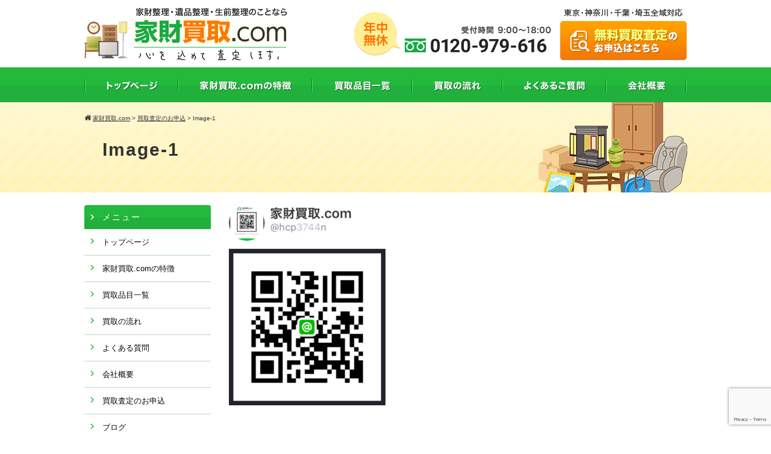

--- FILE ---
content_type: text/html; charset=UTF-8
request_url: https://kazaikaitori.com/contact/image-1
body_size: 12279
content:
<!DOCTYPE html>
<html>
<head>
<meta charset="UTF-8">
<meta name="viewport" content="width=device-width">
<title>家財買取.com  Image-1 | 家財買取.com</title>
<link rel="stylesheet" href="https://kazaikaitori.com/wp-content/themes/standard_black_cmspro/style.css" type="text/css" media="screen,print" />
<link rel="stylesheet" href="https://maxcdn.bootstrapcdn.com/font-awesome/4.7.0/css/font-awesome.min.css">
<link rel="alternate" type="application/rss+xml" title="家財買取.com RSS Feed" href="https://kazaikaitori.com/feed" />
<link rel="pingback" href="https://kazaikaitori.com/xmlrpc.php" />
<link rel="stylesheet" href="https://kazaikaitori.com/wp-content/themes/standard_black_cmspro/jquery.sidr.dark.css" type="text/css">
<link rel="stylesheet" href="https://kazaikaitori.com/wp-content/themes/standard_black_cmspro/bxslider.css" type="text/css">



 



		<!-- All in One SEO 4.9.3 - aioseo.com -->
	<meta name="robots" content="max-snippet:-1, max-image-preview:large, max-video-preview:-1" />
	<meta name="google-site-verification" content="JXhlOfFtGFvV9hrx6ySQPJrOKpUM85lPVpNql0RvIvM" />
	<link rel="canonical" href="https://kazaikaitori.com/contact/image-1" />
	<meta name="generator" content="All in One SEO (AIOSEO) 4.9.3" />
		<script type="application/ld+json" class="aioseo-schema">
			{"@context":"https:\/\/schema.org","@graph":[{"@type":"BreadcrumbList","@id":"https:\/\/kazaikaitori.com\/contact\/image-1#breadcrumblist","itemListElement":[{"@type":"ListItem","@id":"https:\/\/kazaikaitori.com#listItem","position":1,"name":"Home","item":"https:\/\/kazaikaitori.com","nextItem":{"@type":"ListItem","@id":"https:\/\/kazaikaitori.com\/contact\/image-1#listItem","name":"Image-1"}},{"@type":"ListItem","@id":"https:\/\/kazaikaitori.com\/contact\/image-1#listItem","position":2,"name":"Image-1","previousItem":{"@type":"ListItem","@id":"https:\/\/kazaikaitori.com#listItem","name":"Home"}}]},{"@type":"ItemPage","@id":"https:\/\/kazaikaitori.com\/contact\/image-1#itempage","url":"https:\/\/kazaikaitori.com\/contact\/image-1","name":"Image-1 | \u5bb6\u8ca1\u8cb7\u53d6.com","inLanguage":"ja","isPartOf":{"@id":"https:\/\/kazaikaitori.com\/#website"},"breadcrumb":{"@id":"https:\/\/kazaikaitori.com\/contact\/image-1#breadcrumblist"},"author":{"@id":"https:\/\/kazaikaitori.com\/author\/npl9a2hqc7my#author"},"creator":{"@id":"https:\/\/kazaikaitori.com\/author\/npl9a2hqc7my#author"},"datePublished":"2019-03-14T14:37:26+09:00","dateModified":"2019-03-14T14:37:26+09:00"},{"@type":"Organization","@id":"https:\/\/kazaikaitori.com\/#organization","name":"\u5bb6\u8ca1\u8cb7\u53d6.com","description":"\u5bb6\u8ca1\u8cb7\u53d6.com","url":"https:\/\/kazaikaitori.com\/"},{"@type":"Person","@id":"https:\/\/kazaikaitori.com\/author\/npl9a2hqc7my#author","url":"https:\/\/kazaikaitori.com\/author\/npl9a2hqc7my","name":"CMSpro","image":{"@type":"ImageObject","@id":"https:\/\/kazaikaitori.com\/contact\/image-1#authorImage","url":"https:\/\/secure.gravatar.com\/avatar\/6ed825356f3b459c110cf0f915189c0cf45779b3fc9dc48a55f8b3cdcc51cb11?s=96&d=mm&r=g","width":96,"height":96,"caption":"CMSpro"}},{"@type":"WebSite","@id":"https:\/\/kazaikaitori.com\/#website","url":"https:\/\/kazaikaitori.com\/","name":"\u5bb6\u8ca1\u8cb7\u53d6.com","description":"\u5bb6\u8ca1\u8cb7\u53d6.com","inLanguage":"ja","publisher":{"@id":"https:\/\/kazaikaitori.com\/#organization"}}]}
		</script>
		<!-- All in One SEO -->

<link rel="alternate" type="application/rss+xml" title="家財買取.com &raquo; Image-1 のコメントのフィード" href="https://kazaikaitori.com/contact/image-1/feed" />
<link rel="alternate" title="oEmbed (JSON)" type="application/json+oembed" href="https://kazaikaitori.com/wp-json/oembed/1.0/embed?url=https%3A%2F%2Fkazaikaitori.com%2Fcontact%2Fimage-1" />
<link rel="alternate" title="oEmbed (XML)" type="text/xml+oembed" href="https://kazaikaitori.com/wp-json/oembed/1.0/embed?url=https%3A%2F%2Fkazaikaitori.com%2Fcontact%2Fimage-1&#038;format=xml" />
<style id='wp-img-auto-sizes-contain-inline-css' type='text/css'>
img:is([sizes=auto i],[sizes^="auto," i]){contain-intrinsic-size:3000px 1500px}
/*# sourceURL=wp-img-auto-sizes-contain-inline-css */
</style>
<style id='wp-emoji-styles-inline-css' type='text/css'>

	img.wp-smiley, img.emoji {
		display: inline !important;
		border: none !important;
		box-shadow: none !important;
		height: 1em !important;
		width: 1em !important;
		margin: 0 0.07em !important;
		vertical-align: -0.1em !important;
		background: none !important;
		padding: 0 !important;
	}
/*# sourceURL=wp-emoji-styles-inline-css */
</style>
<style id='wp-block-library-inline-css' type='text/css'>
:root{--wp-block-synced-color:#7a00df;--wp-block-synced-color--rgb:122,0,223;--wp-bound-block-color:var(--wp-block-synced-color);--wp-editor-canvas-background:#ddd;--wp-admin-theme-color:#007cba;--wp-admin-theme-color--rgb:0,124,186;--wp-admin-theme-color-darker-10:#006ba1;--wp-admin-theme-color-darker-10--rgb:0,107,160.5;--wp-admin-theme-color-darker-20:#005a87;--wp-admin-theme-color-darker-20--rgb:0,90,135;--wp-admin-border-width-focus:2px}@media (min-resolution:192dpi){:root{--wp-admin-border-width-focus:1.5px}}.wp-element-button{cursor:pointer}:root .has-very-light-gray-background-color{background-color:#eee}:root .has-very-dark-gray-background-color{background-color:#313131}:root .has-very-light-gray-color{color:#eee}:root .has-very-dark-gray-color{color:#313131}:root .has-vivid-green-cyan-to-vivid-cyan-blue-gradient-background{background:linear-gradient(135deg,#00d084,#0693e3)}:root .has-purple-crush-gradient-background{background:linear-gradient(135deg,#34e2e4,#4721fb 50%,#ab1dfe)}:root .has-hazy-dawn-gradient-background{background:linear-gradient(135deg,#faaca8,#dad0ec)}:root .has-subdued-olive-gradient-background{background:linear-gradient(135deg,#fafae1,#67a671)}:root .has-atomic-cream-gradient-background{background:linear-gradient(135deg,#fdd79a,#004a59)}:root .has-nightshade-gradient-background{background:linear-gradient(135deg,#330968,#31cdcf)}:root .has-midnight-gradient-background{background:linear-gradient(135deg,#020381,#2874fc)}:root{--wp--preset--font-size--normal:16px;--wp--preset--font-size--huge:42px}.has-regular-font-size{font-size:1em}.has-larger-font-size{font-size:2.625em}.has-normal-font-size{font-size:var(--wp--preset--font-size--normal)}.has-huge-font-size{font-size:var(--wp--preset--font-size--huge)}.has-text-align-center{text-align:center}.has-text-align-left{text-align:left}.has-text-align-right{text-align:right}.has-fit-text{white-space:nowrap!important}#end-resizable-editor-section{display:none}.aligncenter{clear:both}.items-justified-left{justify-content:flex-start}.items-justified-center{justify-content:center}.items-justified-right{justify-content:flex-end}.items-justified-space-between{justify-content:space-between}.screen-reader-text{border:0;clip-path:inset(50%);height:1px;margin:-1px;overflow:hidden;padding:0;position:absolute;width:1px;word-wrap:normal!important}.screen-reader-text:focus{background-color:#ddd;clip-path:none;color:#444;display:block;font-size:1em;height:auto;left:5px;line-height:normal;padding:15px 23px 14px;text-decoration:none;top:5px;width:auto;z-index:100000}html :where(.has-border-color){border-style:solid}html :where([style*=border-top-color]){border-top-style:solid}html :where([style*=border-right-color]){border-right-style:solid}html :where([style*=border-bottom-color]){border-bottom-style:solid}html :where([style*=border-left-color]){border-left-style:solid}html :where([style*=border-width]){border-style:solid}html :where([style*=border-top-width]){border-top-style:solid}html :where([style*=border-right-width]){border-right-style:solid}html :where([style*=border-bottom-width]){border-bottom-style:solid}html :where([style*=border-left-width]){border-left-style:solid}html :where(img[class*=wp-image-]){height:auto;max-width:100%}:where(figure){margin:0 0 1em}html :where(.is-position-sticky){--wp-admin--admin-bar--position-offset:var(--wp-admin--admin-bar--height,0px)}@media screen and (max-width:600px){html :where(.is-position-sticky){--wp-admin--admin-bar--position-offset:0px}}

/*# sourceURL=wp-block-library-inline-css */
</style><style id='global-styles-inline-css' type='text/css'>
:root{--wp--preset--aspect-ratio--square: 1;--wp--preset--aspect-ratio--4-3: 4/3;--wp--preset--aspect-ratio--3-4: 3/4;--wp--preset--aspect-ratio--3-2: 3/2;--wp--preset--aspect-ratio--2-3: 2/3;--wp--preset--aspect-ratio--16-9: 16/9;--wp--preset--aspect-ratio--9-16: 9/16;--wp--preset--color--black: #000000;--wp--preset--color--cyan-bluish-gray: #abb8c3;--wp--preset--color--white: #ffffff;--wp--preset--color--pale-pink: #f78da7;--wp--preset--color--vivid-red: #cf2e2e;--wp--preset--color--luminous-vivid-orange: #ff6900;--wp--preset--color--luminous-vivid-amber: #fcb900;--wp--preset--color--light-green-cyan: #7bdcb5;--wp--preset--color--vivid-green-cyan: #00d084;--wp--preset--color--pale-cyan-blue: #8ed1fc;--wp--preset--color--vivid-cyan-blue: #0693e3;--wp--preset--color--vivid-purple: #9b51e0;--wp--preset--gradient--vivid-cyan-blue-to-vivid-purple: linear-gradient(135deg,rgb(6,147,227) 0%,rgb(155,81,224) 100%);--wp--preset--gradient--light-green-cyan-to-vivid-green-cyan: linear-gradient(135deg,rgb(122,220,180) 0%,rgb(0,208,130) 100%);--wp--preset--gradient--luminous-vivid-amber-to-luminous-vivid-orange: linear-gradient(135deg,rgb(252,185,0) 0%,rgb(255,105,0) 100%);--wp--preset--gradient--luminous-vivid-orange-to-vivid-red: linear-gradient(135deg,rgb(255,105,0) 0%,rgb(207,46,46) 100%);--wp--preset--gradient--very-light-gray-to-cyan-bluish-gray: linear-gradient(135deg,rgb(238,238,238) 0%,rgb(169,184,195) 100%);--wp--preset--gradient--cool-to-warm-spectrum: linear-gradient(135deg,rgb(74,234,220) 0%,rgb(151,120,209) 20%,rgb(207,42,186) 40%,rgb(238,44,130) 60%,rgb(251,105,98) 80%,rgb(254,248,76) 100%);--wp--preset--gradient--blush-light-purple: linear-gradient(135deg,rgb(255,206,236) 0%,rgb(152,150,240) 100%);--wp--preset--gradient--blush-bordeaux: linear-gradient(135deg,rgb(254,205,165) 0%,rgb(254,45,45) 50%,rgb(107,0,62) 100%);--wp--preset--gradient--luminous-dusk: linear-gradient(135deg,rgb(255,203,112) 0%,rgb(199,81,192) 50%,rgb(65,88,208) 100%);--wp--preset--gradient--pale-ocean: linear-gradient(135deg,rgb(255,245,203) 0%,rgb(182,227,212) 50%,rgb(51,167,181) 100%);--wp--preset--gradient--electric-grass: linear-gradient(135deg,rgb(202,248,128) 0%,rgb(113,206,126) 100%);--wp--preset--gradient--midnight: linear-gradient(135deg,rgb(2,3,129) 0%,rgb(40,116,252) 100%);--wp--preset--font-size--small: 13px;--wp--preset--font-size--medium: 20px;--wp--preset--font-size--large: 36px;--wp--preset--font-size--x-large: 42px;--wp--preset--spacing--20: 0.44rem;--wp--preset--spacing--30: 0.67rem;--wp--preset--spacing--40: 1rem;--wp--preset--spacing--50: 1.5rem;--wp--preset--spacing--60: 2.25rem;--wp--preset--spacing--70: 3.38rem;--wp--preset--spacing--80: 5.06rem;--wp--preset--shadow--natural: 6px 6px 9px rgba(0, 0, 0, 0.2);--wp--preset--shadow--deep: 12px 12px 50px rgba(0, 0, 0, 0.4);--wp--preset--shadow--sharp: 6px 6px 0px rgba(0, 0, 0, 0.2);--wp--preset--shadow--outlined: 6px 6px 0px -3px rgb(255, 255, 255), 6px 6px rgb(0, 0, 0);--wp--preset--shadow--crisp: 6px 6px 0px rgb(0, 0, 0);}:where(.is-layout-flex){gap: 0.5em;}:where(.is-layout-grid){gap: 0.5em;}body .is-layout-flex{display: flex;}.is-layout-flex{flex-wrap: wrap;align-items: center;}.is-layout-flex > :is(*, div){margin: 0;}body .is-layout-grid{display: grid;}.is-layout-grid > :is(*, div){margin: 0;}:where(.wp-block-columns.is-layout-flex){gap: 2em;}:where(.wp-block-columns.is-layout-grid){gap: 2em;}:where(.wp-block-post-template.is-layout-flex){gap: 1.25em;}:where(.wp-block-post-template.is-layout-grid){gap: 1.25em;}.has-black-color{color: var(--wp--preset--color--black) !important;}.has-cyan-bluish-gray-color{color: var(--wp--preset--color--cyan-bluish-gray) !important;}.has-white-color{color: var(--wp--preset--color--white) !important;}.has-pale-pink-color{color: var(--wp--preset--color--pale-pink) !important;}.has-vivid-red-color{color: var(--wp--preset--color--vivid-red) !important;}.has-luminous-vivid-orange-color{color: var(--wp--preset--color--luminous-vivid-orange) !important;}.has-luminous-vivid-amber-color{color: var(--wp--preset--color--luminous-vivid-amber) !important;}.has-light-green-cyan-color{color: var(--wp--preset--color--light-green-cyan) !important;}.has-vivid-green-cyan-color{color: var(--wp--preset--color--vivid-green-cyan) !important;}.has-pale-cyan-blue-color{color: var(--wp--preset--color--pale-cyan-blue) !important;}.has-vivid-cyan-blue-color{color: var(--wp--preset--color--vivid-cyan-blue) !important;}.has-vivid-purple-color{color: var(--wp--preset--color--vivid-purple) !important;}.has-black-background-color{background-color: var(--wp--preset--color--black) !important;}.has-cyan-bluish-gray-background-color{background-color: var(--wp--preset--color--cyan-bluish-gray) !important;}.has-white-background-color{background-color: var(--wp--preset--color--white) !important;}.has-pale-pink-background-color{background-color: var(--wp--preset--color--pale-pink) !important;}.has-vivid-red-background-color{background-color: var(--wp--preset--color--vivid-red) !important;}.has-luminous-vivid-orange-background-color{background-color: var(--wp--preset--color--luminous-vivid-orange) !important;}.has-luminous-vivid-amber-background-color{background-color: var(--wp--preset--color--luminous-vivid-amber) !important;}.has-light-green-cyan-background-color{background-color: var(--wp--preset--color--light-green-cyan) !important;}.has-vivid-green-cyan-background-color{background-color: var(--wp--preset--color--vivid-green-cyan) !important;}.has-pale-cyan-blue-background-color{background-color: var(--wp--preset--color--pale-cyan-blue) !important;}.has-vivid-cyan-blue-background-color{background-color: var(--wp--preset--color--vivid-cyan-blue) !important;}.has-vivid-purple-background-color{background-color: var(--wp--preset--color--vivid-purple) !important;}.has-black-border-color{border-color: var(--wp--preset--color--black) !important;}.has-cyan-bluish-gray-border-color{border-color: var(--wp--preset--color--cyan-bluish-gray) !important;}.has-white-border-color{border-color: var(--wp--preset--color--white) !important;}.has-pale-pink-border-color{border-color: var(--wp--preset--color--pale-pink) !important;}.has-vivid-red-border-color{border-color: var(--wp--preset--color--vivid-red) !important;}.has-luminous-vivid-orange-border-color{border-color: var(--wp--preset--color--luminous-vivid-orange) !important;}.has-luminous-vivid-amber-border-color{border-color: var(--wp--preset--color--luminous-vivid-amber) !important;}.has-light-green-cyan-border-color{border-color: var(--wp--preset--color--light-green-cyan) !important;}.has-vivid-green-cyan-border-color{border-color: var(--wp--preset--color--vivid-green-cyan) !important;}.has-pale-cyan-blue-border-color{border-color: var(--wp--preset--color--pale-cyan-blue) !important;}.has-vivid-cyan-blue-border-color{border-color: var(--wp--preset--color--vivid-cyan-blue) !important;}.has-vivid-purple-border-color{border-color: var(--wp--preset--color--vivid-purple) !important;}.has-vivid-cyan-blue-to-vivid-purple-gradient-background{background: var(--wp--preset--gradient--vivid-cyan-blue-to-vivid-purple) !important;}.has-light-green-cyan-to-vivid-green-cyan-gradient-background{background: var(--wp--preset--gradient--light-green-cyan-to-vivid-green-cyan) !important;}.has-luminous-vivid-amber-to-luminous-vivid-orange-gradient-background{background: var(--wp--preset--gradient--luminous-vivid-amber-to-luminous-vivid-orange) !important;}.has-luminous-vivid-orange-to-vivid-red-gradient-background{background: var(--wp--preset--gradient--luminous-vivid-orange-to-vivid-red) !important;}.has-very-light-gray-to-cyan-bluish-gray-gradient-background{background: var(--wp--preset--gradient--very-light-gray-to-cyan-bluish-gray) !important;}.has-cool-to-warm-spectrum-gradient-background{background: var(--wp--preset--gradient--cool-to-warm-spectrum) !important;}.has-blush-light-purple-gradient-background{background: var(--wp--preset--gradient--blush-light-purple) !important;}.has-blush-bordeaux-gradient-background{background: var(--wp--preset--gradient--blush-bordeaux) !important;}.has-luminous-dusk-gradient-background{background: var(--wp--preset--gradient--luminous-dusk) !important;}.has-pale-ocean-gradient-background{background: var(--wp--preset--gradient--pale-ocean) !important;}.has-electric-grass-gradient-background{background: var(--wp--preset--gradient--electric-grass) !important;}.has-midnight-gradient-background{background: var(--wp--preset--gradient--midnight) !important;}.has-small-font-size{font-size: var(--wp--preset--font-size--small) !important;}.has-medium-font-size{font-size: var(--wp--preset--font-size--medium) !important;}.has-large-font-size{font-size: var(--wp--preset--font-size--large) !important;}.has-x-large-font-size{font-size: var(--wp--preset--font-size--x-large) !important;}
/*# sourceURL=global-styles-inline-css */
</style>

<style id='classic-theme-styles-inline-css' type='text/css'>
/*! This file is auto-generated */
.wp-block-button__link{color:#fff;background-color:#32373c;border-radius:9999px;box-shadow:none;text-decoration:none;padding:calc(.667em + 2px) calc(1.333em + 2px);font-size:1.125em}.wp-block-file__button{background:#32373c;color:#fff;text-decoration:none}
/*# sourceURL=/wp-includes/css/classic-themes.min.css */
</style>
<link rel='stylesheet' id='contact-form-7-css' href='https://kazaikaitori.com/wp-content/plugins/contact-form-7/includes/css/styles.css?ver=6.1.4' type='text/css' media='all' />
<link rel='stylesheet' id='fancybox-css' href='https://kazaikaitori.com/wp-content/plugins/easy-fancybox/fancybox/1.5.4/jquery.fancybox.min.css?ver=6.9' type='text/css' media='screen' />
<style id='fancybox-inline-css' type='text/css'>
#fancybox-outer{background:#ffffff}#fancybox-content{background:#ffffff;border-color:#ffffff;color:#000000;}#fancybox-title,#fancybox-title-float-main{color:#fff}
/*# sourceURL=fancybox-inline-css */
</style>
<script type="text/javascript" src="https://kazaikaitori.com/wp-includes/js/jquery/jquery.min.js?ver=3.7.1" id="jquery-core-js"></script>
<script type="text/javascript" src="https://kazaikaitori.com/wp-includes/js/jquery/jquery-migrate.min.js?ver=3.4.1" id="jquery-migrate-js"></script>
<link rel="https://api.w.org/" href="https://kazaikaitori.com/wp-json/" /><link rel="alternate" title="JSON" type="application/json" href="https://kazaikaitori.com/wp-json/wp/v2/media/222" /><link rel="EditURI" type="application/rsd+xml" title="RSD" href="https://kazaikaitori.com/xmlrpc.php?rsd" />
<meta name="generator" content="WordPress 6.9" />
<link rel='shortlink' href='https://kazaikaitori.com/?p=222' />



<!-- Google Tag Manager -->
<script>(function(w,d,s,l,i){w[l]=w[l]||[];w[l].push({'gtm.start':
new Date().getTime(),event:'gtm.js'});var f=d.getElementsByTagName(s)[0],
j=d.createElement(s),dl=l!='dataLayer'?'&l='+l:'';j.async=true;j.src=
'https://www.googletagmanager.com/gtm.js?id='+i+dl;f.parentNode.insertBefore(j,f);
})(window,document,'script','dataLayer','GTM-PQBSSSH');</script>
<!-- End Google Tag Manager -->





</head>

<body data-rsssl=1 class="attachment wp-singular attachment-template-default attachmentid-222 attachment-png wp-theme-standard_black_cmspro">


<!-- Google Tag Manager (noscript) -->
<noscript><iframe src="https://www.googletagmanager.com/ns.html?id=GTM-PQBSSSH"
height="0" width="0" style="display:none;visibility:hidden"></iframe></noscript>
<!-- End Google Tag Manager (noscript) -->	

<div id="base">
<!-- bg -->
<div id="bg">
<!-- wrapper_head -->
<div class="wrapper_head">

<!-- header -->
<header>

<div id="header">
<div class="header_l">
<!-- PC用とモバイル用のロゴ出し分け -->
<!-- 以下モバイルロゴ -->
<a href="https://kazaikaitori.com/" id="m_logo">
<img src="https://kazaikaitori.com/wp-content/themes/standard_black_cmspro/img/logo.png" alt="家財買取.com" />
</a>
<!-- eof PC用とモバイル用のロゴ出し分け -->
</div><!--eof header_l -->

<div class="header_r">

<div id="mobile_button">
<a id="sidr-menu-button" href="#sidr-nav">
<div class="lineswrap">
<span class="lines"></span>
</div>
<span class="menutxt">MENU</span>

</a>
</div><!--eof mobile_button -->

<div class="mobile_menu">

<div class="menu-%e3%82%b9%e3%83%9e%e3%83%9b%e3%83%a1%e3%83%8b%e3%83%a5%e3%83%bc-container"><ul id="menu-%e3%82%b9%e3%83%9e%e3%83%9b%e3%83%a1%e3%83%8b%e3%83%a5%e3%83%bc" class="menu"><li id="menu-item-7" class="menu-item menu-item-type-post_type menu-item-object-page menu-item-home menu-item-7"><a href="https://kazaikaitori.com/">トップページ</a></li>
<li id="menu-item-10" class="menu-item menu-item-type-post_type menu-item-object-page menu-item-10"><a href="https://kazaikaitori.com/feature">家財買取.comの特徴</a></li>
<li id="menu-item-13" class="menu-item menu-item-type-post_type menu-item-object-page menu-item-13"><a href="https://kazaikaitori.com/list">買取品目一覧</a></li>
<li id="menu-item-16" class="menu-item menu-item-type-post_type menu-item-object-page menu-item-16"><a href="https://kazaikaitori.com/flow">買取の流れ</a></li>
<li id="menu-item-19" class="menu-item menu-item-type-post_type menu-item-object-page menu-item-19"><a href="https://kazaikaitori.com/faq">よくある質問</a></li>
<li id="menu-item-22" class="menu-item menu-item-type-post_type menu-item-object-page menu-item-22"><a href="https://kazaikaitori.com/about">会社概要</a></li>
<li id="menu-item-25" class="menu-item menu-item-type-post_type menu-item-object-page menu-item-25"><a href="https://kazaikaitori.com/contact">買取査定のお申込</a></li>
<li id="menu-item-250" class="menu-item menu-item-type-taxonomy menu-item-object-category menu-item-250"><a href="https://kazaikaitori.com/category/blog">ブログ</a></li>
<li id="menu-item-692" class="menu-item menu-item-type-post_type menu-item-object-page menu-item-692"><a href="https://kazaikaitori.com/treasurecompany">おまかせ運搬・買取サービス</a></li>
</ul></div>
</div><!--eof mobile_menu -->

</div><!--eof header_r -->



<!-- gnavi -->
<div class="hbox clearfix">
<div class="sec">
<ul class="menu_logo">
<!--以下PCロゴ-->
<li><a href="https://kazaikaitori.com/" class="navi_logo">
<img src="https://kazaikaitori.com/wp-content/themes/standard_black_cmspro/img/logo.png" alt="家財買取.com" />
</a></li>
</ul>
<ul class="menu_navi">
<a href="https://kazaikaitori.com/contact"><img src="https://kazaikaitori.com/wp-content/themes/standard_black_cmspro/img/hbtn.png" alt="家財買取.com" /></a>
</ul>
</div>
</div>
<!-- eof gnavi -->
</div><!-- eof #header-->

<!-- gnavi -->
<nav>
<div id="headnav">
<ul id="menu" class="clearfix">
<li><a href="https://kazaikaitori.com/" id="head_navi1"></a></li>
<li><a href="https://kazaikaitori.com/feature" id="head_navi2"></a></li>
<li><a href="https://kazaikaitori.com/list" id="head_navi3"></a></li>
<li><a href="https://kazaikaitori.com/flow" id="head_navi4"></a></li>
<li><a href="https://kazaikaitori.com/faq" id="head_navi5"></a></li>
<li><a href="https://kazaikaitori.com/about" id="head_navi6"></a></li>
</ul>
</div>
</nav>
<!-- eof gnavi -->


</header>
<!-- eof header-->

</div><!-- eof wrapper_head-->
		

<div class="wrapper">

<!-- submain -->
<div id="submain">
<div id="pan">
<div class="breadcrumbs">
<i class="fa fa-home" aria-hidden="true"></i>
    <span property="itemListElement" typeof="ListItem"><a property="item" typeof="WebPage" title="家財買取.comへ移動する" href="https://kazaikaitori.com" class="home" ><span property="name">家財買取.com</span></a><meta property="position" content="1"></span> &gt; <span property="itemListElement" typeof="ListItem"><a property="item" typeof="WebPage" title="買取査定のお申込へ移動する" href="https://kazaikaitori.com/contact" class="post post-page" ><span property="name">買取査定のお申込</span></a><meta property="position" content="2"></span> &gt; <span property="itemListElement" typeof="ListItem"><span property="name" class="post post-attachment current-item">Image-1</span><meta property="url" content="https://kazaikaitori.com/contact/image-1"><meta property="position" content="3"></span></div>
</div>
<div class="submain-title">
<h1>
Image-1</h1>
</div>
</div><!-- eof submain -->


<!-- contents -->
<div id="content" class="clearfix">


<!-- main -->
<article id="main">

	


<p class="attachment"><a href='https://kazaikaitori.com/wp-content/themes/standard_black_cmspro/img/Image-1.png'><img fetchpriority="high" decoding="async" width="260" height="333" src="https://kazaikaitori.com/wp-content/themes/standard_black_cmspro/img/Image-1-260x333.png" class="attachment-medium size-medium" alt="" srcset="https://kazaikaitori.com/wp-content/themes/standard_black_cmspro/img/Image-1-260x333.png 260w, https://kazaikaitori.com/wp-content/themes/standard_black_cmspro/img/Image-1.png 350w" sizes="(max-width: 260px) 100vw, 260px" /></a></p>


		

<div class="contact mt40"> 
<a href="/contact"><img src="/wp-content/themes/standard_black_cmspro/img/contact_bnr.png" alt="お問い合わせ"></a>
</div>



</article>
 <!-- eof main -->

 
 										

		



<!-- side -->
<div id="side">



<div class="side_area"><h3>メニュー</h3><div class="menu-%e3%82%b9%e3%83%9e%e3%83%9b%e3%83%a1%e3%83%8b%e3%83%a5%e3%83%bc-container"><ul id="menu-%e3%82%b9%e3%83%9e%e3%83%9b%e3%83%a1%e3%83%8b%e3%83%a5%e3%83%bc-1" class="menu"><li class="menu-item menu-item-type-post_type menu-item-object-page menu-item-home menu-item-7"><a href="https://kazaikaitori.com/">トップページ</a></li>
<li class="menu-item menu-item-type-post_type menu-item-object-page menu-item-10"><a href="https://kazaikaitori.com/feature">家財買取.comの特徴</a></li>
<li class="menu-item menu-item-type-post_type menu-item-object-page menu-item-13"><a href="https://kazaikaitori.com/list">買取品目一覧</a></li>
<li class="menu-item menu-item-type-post_type menu-item-object-page menu-item-16"><a href="https://kazaikaitori.com/flow">買取の流れ</a></li>
<li class="menu-item menu-item-type-post_type menu-item-object-page menu-item-19"><a href="https://kazaikaitori.com/faq">よくある質問</a></li>
<li class="menu-item menu-item-type-post_type menu-item-object-page menu-item-22"><a href="https://kazaikaitori.com/about">会社概要</a></li>
<li class="menu-item menu-item-type-post_type menu-item-object-page menu-item-25"><a href="https://kazaikaitori.com/contact">買取査定のお申込</a></li>
<li class="menu-item menu-item-type-taxonomy menu-item-object-category menu-item-250"><a href="https://kazaikaitori.com/category/blog">ブログ</a></li>
<li class="menu-item menu-item-type-post_type menu-item-object-page menu-item-692"><a href="https://kazaikaitori.com/treasurecompany">おまかせ運搬・買取サービス</a></li>
</ul></div></div><div class="side_area"><h3>出張買取エリア</h3>			<div class="execphpwidget"><div class="sq1 mt0">
<p class="mb0"><img src="/wp-content/themes/standard_black_cmspro/img/area.png" alt="出張買取エリア">
<br>東京、神奈川、千葉、埼玉<br>
<span class="hosoku">※その他の地域の方もお気軽にご相談ください。<br>
※宅配買取は全国対応です。
</span>
</p>
</div></div>
		</div><div class="widget_text side_area"><div class="textwidget custom-html-widget"><img src="/wp-content/themes/standard_black_cmspro/img/side_ihinseiriBnr.png" alt="遺品整理士" width="100%"></div></div><div class="side_area"><h3>ブログ</h3>			<div class="execphpwidget"><!-- BLOG -->
<ul> 
<li><a  href="https://kazaikaitori.com/680" title="夏季休業のお知らせ">夏季休業のお知らせ</a></li>
<li><a  href="https://kazaikaitori.com/646" title="東京都新宿区にて粗大ごみの買取＆処分">東京都新宿区にて粗大ごみの買取＆処分</a></li>
<li><a  href="https://kazaikaitori.com/638" title="東京都北区にてレンタルボックス内の荷物を無料引取しました">東京都北区にてレンタルボックス内の荷物を無料引取しました</a></li>
<li><a  href="https://kazaikaitori.com/622" title="横浜市旭区にて遺品整理をおこないました">横浜市旭区にて遺品整理をおこないました</a></li>
<li><a  href="https://kazaikaitori.com/608" title="横浜市青葉区にて家具類の無料引取をおこないました">横浜市青葉区にて家具類の無料引取をおこないました</a></li>
<li><a  href="https://kazaikaitori.com/598" title="東京都八王子市にて残置物撤去をおこないました">東京都八王子市にて残置物撤去をおこないました</a></li>
</ul> 
<p><a href="/category/blog" class="btn-list1">一覧はこちら</a></p>
<!--eof BLOG --></div>
		</div><div class="side_area"><p>
  <a href="https://kazaikaitori.com/treasurecompany" class="btn-round2" target="_blank" rel="noopener noreferrer">
    おまかせ運搬<br>買取サービス
  </a>
</p></div>  


</div>
<!-- eof side -->
</div>  
<!-- eof content -->

</div>
<!-- eof wrapper -->

<!-- footer -->
<footer>
<div id="footer">


<div class="footer_com">
<div class="footer_btm clearfix">

<div class="footer_btm_wrap">
<div id="logo_footer" class="clearfix">
<a href="https://kazaikaitori.com/"><img src="https://kazaikaitori.com/wp-content/themes/standard_black_cmspro/img/logo_footer.png" alt="家財買取.com" class="footer-logo-img" /></a>
</div>

<div id="footertel">
<a href="tel:0120-979-616">
<img src="https://kazaikaitori.com/wp-content/themes/standard_black_cmspro/img/tel_footer.png" alt="家財買取.com" class="footer-tel-img" />
</a>
</div>



</div><!-- /.footer_btm_wrap -->

</div><!-- /.footer_btm.clearfix -->

</div><!-- /.footer_com -->

<div id="fmenubox">
<ul class="fmenu">
<li><a href="https://kazaikaitori.com/">トップページ</a></li>
<li><a href="https://kazaikaitori.com/feature">家財買取.comの特徴</a></li>
<li><a href="https://kazaikaitori.com/list">買取品目一覧</a></li>
<li><a href="https://kazaikaitori.com/flow">買取の流れ</a></li>
<li><a href="https://kazaikaitori.com/faq">よくあるご質問</a></li>
<li><a href="https://kazaikaitori.com/about">会社概要</a></li>
<li><a href="https://kazaikaitori.com/contact">買取査定のお申込</a></li>
</ul>
</div>

<div id="copyright">
© 2026 <a href="https://kazaikaitori.com/">家財買取.com All Rights Reserved. </a>
</div>

</div><!-- /#footer-->
</footer><!-- eof footer-->

</div>
<!-- eof bg -->
</div>

<ul id="footer-tel" class="sp_only">
<li><a href="tel:0120-979-616"><img src="https://kazaikaitori.com/wp-content/themes/standard_black_cmspro/img/btn_footer_tel.png"></a></li>
<li><a href="/contact"><img src="https://kazaikaitori.com/wp-content/themes/standard_black_cmspro/img/btn_footer_mail.png"></a></li>
</ul>

<script type="speculationrules">
{"prefetch":[{"source":"document","where":{"and":[{"href_matches":"/*"},{"not":{"href_matches":["/wp-*.php","/wp-admin/*","/wp-content/themes/standard_black_cmspro/img/*","/wp-content/*","/wp-content/plugins/*","/wp-content/themes/standard_black_cmspro/*","/*\\?(.+)"]}},{"not":{"selector_matches":"a[rel~=\"nofollow\"]"}},{"not":{"selector_matches":".no-prefetch, .no-prefetch a"}}]},"eagerness":"conservative"}]}
</script>
<script type="text/javascript" src="https://kazaikaitori.com/wp-includes/js/dist/hooks.min.js?ver=dd5603f07f9220ed27f1" id="wp-hooks-js"></script>
<script type="text/javascript" src="https://kazaikaitori.com/wp-includes/js/dist/i18n.min.js?ver=c26c3dc7bed366793375" id="wp-i18n-js"></script>
<script type="text/javascript" id="wp-i18n-js-after">
/* <![CDATA[ */
wp.i18n.setLocaleData( { 'text direction\u0004ltr': [ 'ltr' ] } );
//# sourceURL=wp-i18n-js-after
/* ]]> */
</script>
<script type="text/javascript" src="https://kazaikaitori.com/wp-content/plugins/contact-form-7/includes/swv/js/index.js?ver=6.1.4" id="swv-js"></script>
<script type="text/javascript" id="contact-form-7-js-translations">
/* <![CDATA[ */
( function( domain, translations ) {
	var localeData = translations.locale_data[ domain ] || translations.locale_data.messages;
	localeData[""].domain = domain;
	wp.i18n.setLocaleData( localeData, domain );
} )( "contact-form-7", {"translation-revision-date":"2025-11-30 08:12:23+0000","generator":"GlotPress\/4.0.3","domain":"messages","locale_data":{"messages":{"":{"domain":"messages","plural-forms":"nplurals=1; plural=0;","lang":"ja_JP"},"This contact form is placed in the wrong place.":["\u3053\u306e\u30b3\u30f3\u30bf\u30af\u30c8\u30d5\u30a9\u30fc\u30e0\u306f\u9593\u9055\u3063\u305f\u4f4d\u7f6e\u306b\u7f6e\u304b\u308c\u3066\u3044\u307e\u3059\u3002"],"Error:":["\u30a8\u30e9\u30fc:"]}},"comment":{"reference":"includes\/js\/index.js"}} );
//# sourceURL=contact-form-7-js-translations
/* ]]> */
</script>
<script type="text/javascript" id="contact-form-7-js-before">
/* <![CDATA[ */
var wpcf7 = {
    "api": {
        "root": "https:\/\/kazaikaitori.com\/wp-json\/",
        "namespace": "contact-form-7\/v1"
    }
};
//# sourceURL=contact-form-7-js-before
/* ]]> */
</script>
<script type="text/javascript" src="https://kazaikaitori.com/wp-content/plugins/contact-form-7/includes/js/index.js?ver=6.1.4" id="contact-form-7-js"></script>
<script type="text/javascript" src="https://kazaikaitori.com/wp-content/plugins/easy-fancybox/vendor/purify.min.js?ver=6.9" id="fancybox-purify-js"></script>
<script type="text/javascript" id="jquery-fancybox-js-extra">
/* <![CDATA[ */
var efb_i18n = {"close":"Close","next":"Next","prev":"Previous","startSlideshow":"Start slideshow","toggleSize":"Toggle size"};
//# sourceURL=jquery-fancybox-js-extra
/* ]]> */
</script>
<script type="text/javascript" src="https://kazaikaitori.com/wp-content/plugins/easy-fancybox/fancybox/1.5.4/jquery.fancybox.min.js?ver=6.9" id="jquery-fancybox-js"></script>
<script type="text/javascript" id="jquery-fancybox-js-after">
/* <![CDATA[ */
var fb_timeout, fb_opts={'autoScale':true,'showCloseButton':true,'width':560,'height':340,'margin':20,'pixelRatio':'false','padding':10,'centerOnScroll':false,'enableEscapeButton':true,'speedIn':300,'speedOut':300,'overlayShow':true,'hideOnOverlayClick':true,'overlayColor':'#000','overlayOpacity':0.6,'minViewportWidth':320,'minVpHeight':320,'disableCoreLightbox':'true','enableBlockControls':'true','fancybox_openBlockControls':'true' };
if(typeof easy_fancybox_handler==='undefined'){
var easy_fancybox_handler=function(){
jQuery([".nolightbox","a.wp-block-file__button","a.pin-it-button","a[href*='pinterest.com\/pin\/create']","a[href*='facebook.com\/share']","a[href*='twitter.com\/share']"].join(',')).addClass('nofancybox');
jQuery('a.fancybox-close').on('click',function(e){e.preventDefault();jQuery.fancybox.close()});
/* IMG */
						var unlinkedImageBlocks=jQuery(".wp-block-image > img:not(.nofancybox,figure.nofancybox>img)");
						unlinkedImageBlocks.wrap(function() {
							var href = jQuery( this ).attr( "src" );
							return "<a href='" + href + "'></a>";
						});
var fb_IMG_select=jQuery('a[href*=".jpg" i]:not(.nofancybox,li.nofancybox>a,figure.nofancybox>a),area[href*=".jpg" i]:not(.nofancybox),a[href*=".png" i]:not(.nofancybox,li.nofancybox>a,figure.nofancybox>a),area[href*=".png" i]:not(.nofancybox),a[href*=".webp" i]:not(.nofancybox,li.nofancybox>a,figure.nofancybox>a),area[href*=".webp" i]:not(.nofancybox),a[href*=".jpeg" i]:not(.nofancybox,li.nofancybox>a,figure.nofancybox>a),area[href*=".jpeg" i]:not(.nofancybox)');
fb_IMG_select.addClass('fancybox image');
var fb_IMG_sections=jQuery('.gallery,.wp-block-gallery,.tiled-gallery,.wp-block-jetpack-tiled-gallery,.ngg-galleryoverview,.ngg-imagebrowser,.nextgen_pro_blog_gallery,.nextgen_pro_film,.nextgen_pro_horizontal_filmstrip,.ngg-pro-masonry-wrapper,.ngg-pro-mosaic-container,.nextgen_pro_sidescroll,.nextgen_pro_slideshow,.nextgen_pro_thumbnail_grid,.tiled-gallery');
fb_IMG_sections.each(function(){jQuery(this).find(fb_IMG_select).attr('rel','gallery-'+fb_IMG_sections.index(this));});
jQuery('a.fancybox,area.fancybox,.fancybox>a').each(function(){jQuery(this).fancybox(jQuery.extend(true,{},fb_opts,{'transition':'elastic','transitionIn':'elastic','transitionOut':'elastic','opacity':false,'hideOnContentClick':false,'titleShow':true,'titlePosition':'over','titleFromAlt':true,'showNavArrows':true,'enableKeyboardNav':true,'cyclic':false,'mouseWheel':'true','changeSpeed':250,'changeFade':300}))});
};};
jQuery(easy_fancybox_handler);jQuery(document).on('post-load',easy_fancybox_handler);

//# sourceURL=jquery-fancybox-js-after
/* ]]> */
</script>
<script type="text/javascript" src="https://kazaikaitori.com/wp-content/plugins/easy-fancybox/vendor/jquery.easing.min.js?ver=1.4.1" id="jquery-easing-js"></script>
<script type="text/javascript" src="https://kazaikaitori.com/wp-content/plugins/easy-fancybox/vendor/jquery.mousewheel.min.js?ver=3.1.13" id="jquery-mousewheel-js"></script>
<script type="text/javascript" src="https://www.google.com/recaptcha/api.js?render=6LcoDYUbAAAAAFEKWkzHdP8Uy6DYBzc1IsBtu3PK&amp;ver=3.0" id="google-recaptcha-js"></script>
<script type="text/javascript" src="https://kazaikaitori.com/wp-includes/js/dist/vendor/wp-polyfill.min.js?ver=3.15.0" id="wp-polyfill-js"></script>
<script type="text/javascript" id="wpcf7-recaptcha-js-before">
/* <![CDATA[ */
var wpcf7_recaptcha = {
    "sitekey": "6LcoDYUbAAAAAFEKWkzHdP8Uy6DYBzc1IsBtu3PK",
    "actions": {
        "homepage": "homepage",
        "contactform": "contactform"
    }
};
//# sourceURL=wpcf7-recaptcha-js-before
/* ]]> */
</script>
<script type="text/javascript" src="https://kazaikaitori.com/wp-content/plugins/contact-form-7/modules/recaptcha/index.js?ver=6.1.4" id="wpcf7-recaptcha-js"></script>
<script id="wp-emoji-settings" type="application/json">
{"baseUrl":"https://s.w.org/images/core/emoji/17.0.2/72x72/","ext":".png","svgUrl":"https://s.w.org/images/core/emoji/17.0.2/svg/","svgExt":".svg","source":{"concatemoji":"https://kazaikaitori.com/wp-includes/js/wp-emoji-release.min.js?ver=6.9"}}
</script>
<script type="module">
/* <![CDATA[ */
/*! This file is auto-generated */
const a=JSON.parse(document.getElementById("wp-emoji-settings").textContent),o=(window._wpemojiSettings=a,"wpEmojiSettingsSupports"),s=["flag","emoji"];function i(e){try{var t={supportTests:e,timestamp:(new Date).valueOf()};sessionStorage.setItem(o,JSON.stringify(t))}catch(e){}}function c(e,t,n){e.clearRect(0,0,e.canvas.width,e.canvas.height),e.fillText(t,0,0);t=new Uint32Array(e.getImageData(0,0,e.canvas.width,e.canvas.height).data);e.clearRect(0,0,e.canvas.width,e.canvas.height),e.fillText(n,0,0);const a=new Uint32Array(e.getImageData(0,0,e.canvas.width,e.canvas.height).data);return t.every((e,t)=>e===a[t])}function p(e,t){e.clearRect(0,0,e.canvas.width,e.canvas.height),e.fillText(t,0,0);var n=e.getImageData(16,16,1,1);for(let e=0;e<n.data.length;e++)if(0!==n.data[e])return!1;return!0}function u(e,t,n,a){switch(t){case"flag":return n(e,"\ud83c\udff3\ufe0f\u200d\u26a7\ufe0f","\ud83c\udff3\ufe0f\u200b\u26a7\ufe0f")?!1:!n(e,"\ud83c\udde8\ud83c\uddf6","\ud83c\udde8\u200b\ud83c\uddf6")&&!n(e,"\ud83c\udff4\udb40\udc67\udb40\udc62\udb40\udc65\udb40\udc6e\udb40\udc67\udb40\udc7f","\ud83c\udff4\u200b\udb40\udc67\u200b\udb40\udc62\u200b\udb40\udc65\u200b\udb40\udc6e\u200b\udb40\udc67\u200b\udb40\udc7f");case"emoji":return!a(e,"\ud83e\u1fac8")}return!1}function f(e,t,n,a){let r;const o=(r="undefined"!=typeof WorkerGlobalScope&&self instanceof WorkerGlobalScope?new OffscreenCanvas(300,150):document.createElement("canvas")).getContext("2d",{willReadFrequently:!0}),s=(o.textBaseline="top",o.font="600 32px Arial",{});return e.forEach(e=>{s[e]=t(o,e,n,a)}),s}function r(e){var t=document.createElement("script");t.src=e,t.defer=!0,document.head.appendChild(t)}a.supports={everything:!0,everythingExceptFlag:!0},new Promise(t=>{let n=function(){try{var e=JSON.parse(sessionStorage.getItem(o));if("object"==typeof e&&"number"==typeof e.timestamp&&(new Date).valueOf()<e.timestamp+604800&&"object"==typeof e.supportTests)return e.supportTests}catch(e){}return null}();if(!n){if("undefined"!=typeof Worker&&"undefined"!=typeof OffscreenCanvas&&"undefined"!=typeof URL&&URL.createObjectURL&&"undefined"!=typeof Blob)try{var e="postMessage("+f.toString()+"("+[JSON.stringify(s),u.toString(),c.toString(),p.toString()].join(",")+"));",a=new Blob([e],{type:"text/javascript"});const r=new Worker(URL.createObjectURL(a),{name:"wpTestEmojiSupports"});return void(r.onmessage=e=>{i(n=e.data),r.terminate(),t(n)})}catch(e){}i(n=f(s,u,c,p))}t(n)}).then(e=>{for(const n in e)a.supports[n]=e[n],a.supports.everything=a.supports.everything&&a.supports[n],"flag"!==n&&(a.supports.everythingExceptFlag=a.supports.everythingExceptFlag&&a.supports[n]);var t;a.supports.everythingExceptFlag=a.supports.everythingExceptFlag&&!a.supports.flag,a.supports.everything||((t=a.source||{}).concatemoji?r(t.concatemoji):t.wpemoji&&t.twemoji&&(r(t.twemoji),r(t.wpemoji)))});
//# sourceURL=https://kazaikaitori.com/wp-includes/js/wp-emoji-loader.min.js
/* ]]> */
</script>


<!--スマホメニュー制御-->
<script src="https://kazaikaitori.com/wp-content/themes/standard_black_cmspro/js/jquery.sidr.min.js"></script>
<script>
jQuery(document).on('click touchstart', '#sidr-menu-button', function () { 

jQuery(this).toggleClass("xclose");
return false;

});
</script>
<script>
    jQuery('#sidr-menu-button').sidr({
      name: 'sidr-nav',
      source: '.mobile_menu',
      speed : 500,
      side : 'right'
    });
</script>
<!--eof スマホメニュー制御-->



<!--bxスライダー
<script type="text/javascript" src="https://kazaikaitori.com/wp-content/themes/standard_black_cmspro/bxslider/js/jquery.bxslider.min.js"></script>

<script type="text/javascript">

jQuery(document).ready(function(){
jQuery('.bxslider').bxSlider({
mode :'fade',//フェードインフェードアウト
auto:true,//自動再生
speed:1000,//スライド速度
pause:5000,//自動再生時にスライドしてから止まってる時間
captions: true,
autoHover:true,//マウスオーバーでスライド止まる
//slideMargin: 30,//スライドの間隔
controls:true
});
jQuery('.img2').delay(2000).addClass('show'); });//ページ見込み時に一瞬main2 main3がちらつくのを防ぐ
</script>
eof bxスライダー-->


<!-- ロールオーバー&ドロップダウン -->

<script type="text/javascript">
jQuery(function(){
jQuery(".menu.menu_navi li").hover(function(){
jQuery(".sub-menu:not(:animated)",this).slideDown(200);
//jQuery("a",this).addClass("hover");//ドロップダウン選択時もロールオーバー
},function(){
jQuery(".sub-menu",this).slideUp(200);
//jQuery("a",this).removeClass("hover");//ドロップダウン選択時もロールオーバー　解除
})
})
</script>
<!-- eof ロールオーバー&ドロップダウン --> 

<!--PCGナビ
<script type="text/javascript">
jQuery(function($) {
  
    var nav = $('#header'),
    offset = nav.offset();
  
$(window).scroll(function () {
  if($(window).scrollTop() > offset.top + 60) {
    nav.addClass('fixed');
  } else {
    nav.removeClass('fixed');
  }
});
  
});
</script>
eof PCGナビ-->



<!--ページ内スクロール-->
<script type="text/javascript" src="https://kazaikaitori.com/wp-content/themes/standard_black_cmspro/js/scrollsmoothly.js"></script>
<!--/ページ内スクロール-->

</body>
</html>

--- FILE ---
content_type: text/html; charset=utf-8
request_url: https://www.google.com/recaptcha/api2/anchor?ar=1&k=6LcoDYUbAAAAAFEKWkzHdP8Uy6DYBzc1IsBtu3PK&co=aHR0cHM6Ly9rYXphaWthaXRvcmkuY29tOjQ0Mw..&hl=en&v=PoyoqOPhxBO7pBk68S4YbpHZ&size=invisible&anchor-ms=20000&execute-ms=30000&cb=dhggv94dad7u
body_size: 48509
content:
<!DOCTYPE HTML><html dir="ltr" lang="en"><head><meta http-equiv="Content-Type" content="text/html; charset=UTF-8">
<meta http-equiv="X-UA-Compatible" content="IE=edge">
<title>reCAPTCHA</title>
<style type="text/css">
/* cyrillic-ext */
@font-face {
  font-family: 'Roboto';
  font-style: normal;
  font-weight: 400;
  font-stretch: 100%;
  src: url(//fonts.gstatic.com/s/roboto/v48/KFO7CnqEu92Fr1ME7kSn66aGLdTylUAMa3GUBHMdazTgWw.woff2) format('woff2');
  unicode-range: U+0460-052F, U+1C80-1C8A, U+20B4, U+2DE0-2DFF, U+A640-A69F, U+FE2E-FE2F;
}
/* cyrillic */
@font-face {
  font-family: 'Roboto';
  font-style: normal;
  font-weight: 400;
  font-stretch: 100%;
  src: url(//fonts.gstatic.com/s/roboto/v48/KFO7CnqEu92Fr1ME7kSn66aGLdTylUAMa3iUBHMdazTgWw.woff2) format('woff2');
  unicode-range: U+0301, U+0400-045F, U+0490-0491, U+04B0-04B1, U+2116;
}
/* greek-ext */
@font-face {
  font-family: 'Roboto';
  font-style: normal;
  font-weight: 400;
  font-stretch: 100%;
  src: url(//fonts.gstatic.com/s/roboto/v48/KFO7CnqEu92Fr1ME7kSn66aGLdTylUAMa3CUBHMdazTgWw.woff2) format('woff2');
  unicode-range: U+1F00-1FFF;
}
/* greek */
@font-face {
  font-family: 'Roboto';
  font-style: normal;
  font-weight: 400;
  font-stretch: 100%;
  src: url(//fonts.gstatic.com/s/roboto/v48/KFO7CnqEu92Fr1ME7kSn66aGLdTylUAMa3-UBHMdazTgWw.woff2) format('woff2');
  unicode-range: U+0370-0377, U+037A-037F, U+0384-038A, U+038C, U+038E-03A1, U+03A3-03FF;
}
/* math */
@font-face {
  font-family: 'Roboto';
  font-style: normal;
  font-weight: 400;
  font-stretch: 100%;
  src: url(//fonts.gstatic.com/s/roboto/v48/KFO7CnqEu92Fr1ME7kSn66aGLdTylUAMawCUBHMdazTgWw.woff2) format('woff2');
  unicode-range: U+0302-0303, U+0305, U+0307-0308, U+0310, U+0312, U+0315, U+031A, U+0326-0327, U+032C, U+032F-0330, U+0332-0333, U+0338, U+033A, U+0346, U+034D, U+0391-03A1, U+03A3-03A9, U+03B1-03C9, U+03D1, U+03D5-03D6, U+03F0-03F1, U+03F4-03F5, U+2016-2017, U+2034-2038, U+203C, U+2040, U+2043, U+2047, U+2050, U+2057, U+205F, U+2070-2071, U+2074-208E, U+2090-209C, U+20D0-20DC, U+20E1, U+20E5-20EF, U+2100-2112, U+2114-2115, U+2117-2121, U+2123-214F, U+2190, U+2192, U+2194-21AE, U+21B0-21E5, U+21F1-21F2, U+21F4-2211, U+2213-2214, U+2216-22FF, U+2308-230B, U+2310, U+2319, U+231C-2321, U+2336-237A, U+237C, U+2395, U+239B-23B7, U+23D0, U+23DC-23E1, U+2474-2475, U+25AF, U+25B3, U+25B7, U+25BD, U+25C1, U+25CA, U+25CC, U+25FB, U+266D-266F, U+27C0-27FF, U+2900-2AFF, U+2B0E-2B11, U+2B30-2B4C, U+2BFE, U+3030, U+FF5B, U+FF5D, U+1D400-1D7FF, U+1EE00-1EEFF;
}
/* symbols */
@font-face {
  font-family: 'Roboto';
  font-style: normal;
  font-weight: 400;
  font-stretch: 100%;
  src: url(//fonts.gstatic.com/s/roboto/v48/KFO7CnqEu92Fr1ME7kSn66aGLdTylUAMaxKUBHMdazTgWw.woff2) format('woff2');
  unicode-range: U+0001-000C, U+000E-001F, U+007F-009F, U+20DD-20E0, U+20E2-20E4, U+2150-218F, U+2190, U+2192, U+2194-2199, U+21AF, U+21E6-21F0, U+21F3, U+2218-2219, U+2299, U+22C4-22C6, U+2300-243F, U+2440-244A, U+2460-24FF, U+25A0-27BF, U+2800-28FF, U+2921-2922, U+2981, U+29BF, U+29EB, U+2B00-2BFF, U+4DC0-4DFF, U+FFF9-FFFB, U+10140-1018E, U+10190-1019C, U+101A0, U+101D0-101FD, U+102E0-102FB, U+10E60-10E7E, U+1D2C0-1D2D3, U+1D2E0-1D37F, U+1F000-1F0FF, U+1F100-1F1AD, U+1F1E6-1F1FF, U+1F30D-1F30F, U+1F315, U+1F31C, U+1F31E, U+1F320-1F32C, U+1F336, U+1F378, U+1F37D, U+1F382, U+1F393-1F39F, U+1F3A7-1F3A8, U+1F3AC-1F3AF, U+1F3C2, U+1F3C4-1F3C6, U+1F3CA-1F3CE, U+1F3D4-1F3E0, U+1F3ED, U+1F3F1-1F3F3, U+1F3F5-1F3F7, U+1F408, U+1F415, U+1F41F, U+1F426, U+1F43F, U+1F441-1F442, U+1F444, U+1F446-1F449, U+1F44C-1F44E, U+1F453, U+1F46A, U+1F47D, U+1F4A3, U+1F4B0, U+1F4B3, U+1F4B9, U+1F4BB, U+1F4BF, U+1F4C8-1F4CB, U+1F4D6, U+1F4DA, U+1F4DF, U+1F4E3-1F4E6, U+1F4EA-1F4ED, U+1F4F7, U+1F4F9-1F4FB, U+1F4FD-1F4FE, U+1F503, U+1F507-1F50B, U+1F50D, U+1F512-1F513, U+1F53E-1F54A, U+1F54F-1F5FA, U+1F610, U+1F650-1F67F, U+1F687, U+1F68D, U+1F691, U+1F694, U+1F698, U+1F6AD, U+1F6B2, U+1F6B9-1F6BA, U+1F6BC, U+1F6C6-1F6CF, U+1F6D3-1F6D7, U+1F6E0-1F6EA, U+1F6F0-1F6F3, U+1F6F7-1F6FC, U+1F700-1F7FF, U+1F800-1F80B, U+1F810-1F847, U+1F850-1F859, U+1F860-1F887, U+1F890-1F8AD, U+1F8B0-1F8BB, U+1F8C0-1F8C1, U+1F900-1F90B, U+1F93B, U+1F946, U+1F984, U+1F996, U+1F9E9, U+1FA00-1FA6F, U+1FA70-1FA7C, U+1FA80-1FA89, U+1FA8F-1FAC6, U+1FACE-1FADC, U+1FADF-1FAE9, U+1FAF0-1FAF8, U+1FB00-1FBFF;
}
/* vietnamese */
@font-face {
  font-family: 'Roboto';
  font-style: normal;
  font-weight: 400;
  font-stretch: 100%;
  src: url(//fonts.gstatic.com/s/roboto/v48/KFO7CnqEu92Fr1ME7kSn66aGLdTylUAMa3OUBHMdazTgWw.woff2) format('woff2');
  unicode-range: U+0102-0103, U+0110-0111, U+0128-0129, U+0168-0169, U+01A0-01A1, U+01AF-01B0, U+0300-0301, U+0303-0304, U+0308-0309, U+0323, U+0329, U+1EA0-1EF9, U+20AB;
}
/* latin-ext */
@font-face {
  font-family: 'Roboto';
  font-style: normal;
  font-weight: 400;
  font-stretch: 100%;
  src: url(//fonts.gstatic.com/s/roboto/v48/KFO7CnqEu92Fr1ME7kSn66aGLdTylUAMa3KUBHMdazTgWw.woff2) format('woff2');
  unicode-range: U+0100-02BA, U+02BD-02C5, U+02C7-02CC, U+02CE-02D7, U+02DD-02FF, U+0304, U+0308, U+0329, U+1D00-1DBF, U+1E00-1E9F, U+1EF2-1EFF, U+2020, U+20A0-20AB, U+20AD-20C0, U+2113, U+2C60-2C7F, U+A720-A7FF;
}
/* latin */
@font-face {
  font-family: 'Roboto';
  font-style: normal;
  font-weight: 400;
  font-stretch: 100%;
  src: url(//fonts.gstatic.com/s/roboto/v48/KFO7CnqEu92Fr1ME7kSn66aGLdTylUAMa3yUBHMdazQ.woff2) format('woff2');
  unicode-range: U+0000-00FF, U+0131, U+0152-0153, U+02BB-02BC, U+02C6, U+02DA, U+02DC, U+0304, U+0308, U+0329, U+2000-206F, U+20AC, U+2122, U+2191, U+2193, U+2212, U+2215, U+FEFF, U+FFFD;
}
/* cyrillic-ext */
@font-face {
  font-family: 'Roboto';
  font-style: normal;
  font-weight: 500;
  font-stretch: 100%;
  src: url(//fonts.gstatic.com/s/roboto/v48/KFO7CnqEu92Fr1ME7kSn66aGLdTylUAMa3GUBHMdazTgWw.woff2) format('woff2');
  unicode-range: U+0460-052F, U+1C80-1C8A, U+20B4, U+2DE0-2DFF, U+A640-A69F, U+FE2E-FE2F;
}
/* cyrillic */
@font-face {
  font-family: 'Roboto';
  font-style: normal;
  font-weight: 500;
  font-stretch: 100%;
  src: url(//fonts.gstatic.com/s/roboto/v48/KFO7CnqEu92Fr1ME7kSn66aGLdTylUAMa3iUBHMdazTgWw.woff2) format('woff2');
  unicode-range: U+0301, U+0400-045F, U+0490-0491, U+04B0-04B1, U+2116;
}
/* greek-ext */
@font-face {
  font-family: 'Roboto';
  font-style: normal;
  font-weight: 500;
  font-stretch: 100%;
  src: url(//fonts.gstatic.com/s/roboto/v48/KFO7CnqEu92Fr1ME7kSn66aGLdTylUAMa3CUBHMdazTgWw.woff2) format('woff2');
  unicode-range: U+1F00-1FFF;
}
/* greek */
@font-face {
  font-family: 'Roboto';
  font-style: normal;
  font-weight: 500;
  font-stretch: 100%;
  src: url(//fonts.gstatic.com/s/roboto/v48/KFO7CnqEu92Fr1ME7kSn66aGLdTylUAMa3-UBHMdazTgWw.woff2) format('woff2');
  unicode-range: U+0370-0377, U+037A-037F, U+0384-038A, U+038C, U+038E-03A1, U+03A3-03FF;
}
/* math */
@font-face {
  font-family: 'Roboto';
  font-style: normal;
  font-weight: 500;
  font-stretch: 100%;
  src: url(//fonts.gstatic.com/s/roboto/v48/KFO7CnqEu92Fr1ME7kSn66aGLdTylUAMawCUBHMdazTgWw.woff2) format('woff2');
  unicode-range: U+0302-0303, U+0305, U+0307-0308, U+0310, U+0312, U+0315, U+031A, U+0326-0327, U+032C, U+032F-0330, U+0332-0333, U+0338, U+033A, U+0346, U+034D, U+0391-03A1, U+03A3-03A9, U+03B1-03C9, U+03D1, U+03D5-03D6, U+03F0-03F1, U+03F4-03F5, U+2016-2017, U+2034-2038, U+203C, U+2040, U+2043, U+2047, U+2050, U+2057, U+205F, U+2070-2071, U+2074-208E, U+2090-209C, U+20D0-20DC, U+20E1, U+20E5-20EF, U+2100-2112, U+2114-2115, U+2117-2121, U+2123-214F, U+2190, U+2192, U+2194-21AE, U+21B0-21E5, U+21F1-21F2, U+21F4-2211, U+2213-2214, U+2216-22FF, U+2308-230B, U+2310, U+2319, U+231C-2321, U+2336-237A, U+237C, U+2395, U+239B-23B7, U+23D0, U+23DC-23E1, U+2474-2475, U+25AF, U+25B3, U+25B7, U+25BD, U+25C1, U+25CA, U+25CC, U+25FB, U+266D-266F, U+27C0-27FF, U+2900-2AFF, U+2B0E-2B11, U+2B30-2B4C, U+2BFE, U+3030, U+FF5B, U+FF5D, U+1D400-1D7FF, U+1EE00-1EEFF;
}
/* symbols */
@font-face {
  font-family: 'Roboto';
  font-style: normal;
  font-weight: 500;
  font-stretch: 100%;
  src: url(//fonts.gstatic.com/s/roboto/v48/KFO7CnqEu92Fr1ME7kSn66aGLdTylUAMaxKUBHMdazTgWw.woff2) format('woff2');
  unicode-range: U+0001-000C, U+000E-001F, U+007F-009F, U+20DD-20E0, U+20E2-20E4, U+2150-218F, U+2190, U+2192, U+2194-2199, U+21AF, U+21E6-21F0, U+21F3, U+2218-2219, U+2299, U+22C4-22C6, U+2300-243F, U+2440-244A, U+2460-24FF, U+25A0-27BF, U+2800-28FF, U+2921-2922, U+2981, U+29BF, U+29EB, U+2B00-2BFF, U+4DC0-4DFF, U+FFF9-FFFB, U+10140-1018E, U+10190-1019C, U+101A0, U+101D0-101FD, U+102E0-102FB, U+10E60-10E7E, U+1D2C0-1D2D3, U+1D2E0-1D37F, U+1F000-1F0FF, U+1F100-1F1AD, U+1F1E6-1F1FF, U+1F30D-1F30F, U+1F315, U+1F31C, U+1F31E, U+1F320-1F32C, U+1F336, U+1F378, U+1F37D, U+1F382, U+1F393-1F39F, U+1F3A7-1F3A8, U+1F3AC-1F3AF, U+1F3C2, U+1F3C4-1F3C6, U+1F3CA-1F3CE, U+1F3D4-1F3E0, U+1F3ED, U+1F3F1-1F3F3, U+1F3F5-1F3F7, U+1F408, U+1F415, U+1F41F, U+1F426, U+1F43F, U+1F441-1F442, U+1F444, U+1F446-1F449, U+1F44C-1F44E, U+1F453, U+1F46A, U+1F47D, U+1F4A3, U+1F4B0, U+1F4B3, U+1F4B9, U+1F4BB, U+1F4BF, U+1F4C8-1F4CB, U+1F4D6, U+1F4DA, U+1F4DF, U+1F4E3-1F4E6, U+1F4EA-1F4ED, U+1F4F7, U+1F4F9-1F4FB, U+1F4FD-1F4FE, U+1F503, U+1F507-1F50B, U+1F50D, U+1F512-1F513, U+1F53E-1F54A, U+1F54F-1F5FA, U+1F610, U+1F650-1F67F, U+1F687, U+1F68D, U+1F691, U+1F694, U+1F698, U+1F6AD, U+1F6B2, U+1F6B9-1F6BA, U+1F6BC, U+1F6C6-1F6CF, U+1F6D3-1F6D7, U+1F6E0-1F6EA, U+1F6F0-1F6F3, U+1F6F7-1F6FC, U+1F700-1F7FF, U+1F800-1F80B, U+1F810-1F847, U+1F850-1F859, U+1F860-1F887, U+1F890-1F8AD, U+1F8B0-1F8BB, U+1F8C0-1F8C1, U+1F900-1F90B, U+1F93B, U+1F946, U+1F984, U+1F996, U+1F9E9, U+1FA00-1FA6F, U+1FA70-1FA7C, U+1FA80-1FA89, U+1FA8F-1FAC6, U+1FACE-1FADC, U+1FADF-1FAE9, U+1FAF0-1FAF8, U+1FB00-1FBFF;
}
/* vietnamese */
@font-face {
  font-family: 'Roboto';
  font-style: normal;
  font-weight: 500;
  font-stretch: 100%;
  src: url(//fonts.gstatic.com/s/roboto/v48/KFO7CnqEu92Fr1ME7kSn66aGLdTylUAMa3OUBHMdazTgWw.woff2) format('woff2');
  unicode-range: U+0102-0103, U+0110-0111, U+0128-0129, U+0168-0169, U+01A0-01A1, U+01AF-01B0, U+0300-0301, U+0303-0304, U+0308-0309, U+0323, U+0329, U+1EA0-1EF9, U+20AB;
}
/* latin-ext */
@font-face {
  font-family: 'Roboto';
  font-style: normal;
  font-weight: 500;
  font-stretch: 100%;
  src: url(//fonts.gstatic.com/s/roboto/v48/KFO7CnqEu92Fr1ME7kSn66aGLdTylUAMa3KUBHMdazTgWw.woff2) format('woff2');
  unicode-range: U+0100-02BA, U+02BD-02C5, U+02C7-02CC, U+02CE-02D7, U+02DD-02FF, U+0304, U+0308, U+0329, U+1D00-1DBF, U+1E00-1E9F, U+1EF2-1EFF, U+2020, U+20A0-20AB, U+20AD-20C0, U+2113, U+2C60-2C7F, U+A720-A7FF;
}
/* latin */
@font-face {
  font-family: 'Roboto';
  font-style: normal;
  font-weight: 500;
  font-stretch: 100%;
  src: url(//fonts.gstatic.com/s/roboto/v48/KFO7CnqEu92Fr1ME7kSn66aGLdTylUAMa3yUBHMdazQ.woff2) format('woff2');
  unicode-range: U+0000-00FF, U+0131, U+0152-0153, U+02BB-02BC, U+02C6, U+02DA, U+02DC, U+0304, U+0308, U+0329, U+2000-206F, U+20AC, U+2122, U+2191, U+2193, U+2212, U+2215, U+FEFF, U+FFFD;
}
/* cyrillic-ext */
@font-face {
  font-family: 'Roboto';
  font-style: normal;
  font-weight: 900;
  font-stretch: 100%;
  src: url(//fonts.gstatic.com/s/roboto/v48/KFO7CnqEu92Fr1ME7kSn66aGLdTylUAMa3GUBHMdazTgWw.woff2) format('woff2');
  unicode-range: U+0460-052F, U+1C80-1C8A, U+20B4, U+2DE0-2DFF, U+A640-A69F, U+FE2E-FE2F;
}
/* cyrillic */
@font-face {
  font-family: 'Roboto';
  font-style: normal;
  font-weight: 900;
  font-stretch: 100%;
  src: url(//fonts.gstatic.com/s/roboto/v48/KFO7CnqEu92Fr1ME7kSn66aGLdTylUAMa3iUBHMdazTgWw.woff2) format('woff2');
  unicode-range: U+0301, U+0400-045F, U+0490-0491, U+04B0-04B1, U+2116;
}
/* greek-ext */
@font-face {
  font-family: 'Roboto';
  font-style: normal;
  font-weight: 900;
  font-stretch: 100%;
  src: url(//fonts.gstatic.com/s/roboto/v48/KFO7CnqEu92Fr1ME7kSn66aGLdTylUAMa3CUBHMdazTgWw.woff2) format('woff2');
  unicode-range: U+1F00-1FFF;
}
/* greek */
@font-face {
  font-family: 'Roboto';
  font-style: normal;
  font-weight: 900;
  font-stretch: 100%;
  src: url(//fonts.gstatic.com/s/roboto/v48/KFO7CnqEu92Fr1ME7kSn66aGLdTylUAMa3-UBHMdazTgWw.woff2) format('woff2');
  unicode-range: U+0370-0377, U+037A-037F, U+0384-038A, U+038C, U+038E-03A1, U+03A3-03FF;
}
/* math */
@font-face {
  font-family: 'Roboto';
  font-style: normal;
  font-weight: 900;
  font-stretch: 100%;
  src: url(//fonts.gstatic.com/s/roboto/v48/KFO7CnqEu92Fr1ME7kSn66aGLdTylUAMawCUBHMdazTgWw.woff2) format('woff2');
  unicode-range: U+0302-0303, U+0305, U+0307-0308, U+0310, U+0312, U+0315, U+031A, U+0326-0327, U+032C, U+032F-0330, U+0332-0333, U+0338, U+033A, U+0346, U+034D, U+0391-03A1, U+03A3-03A9, U+03B1-03C9, U+03D1, U+03D5-03D6, U+03F0-03F1, U+03F4-03F5, U+2016-2017, U+2034-2038, U+203C, U+2040, U+2043, U+2047, U+2050, U+2057, U+205F, U+2070-2071, U+2074-208E, U+2090-209C, U+20D0-20DC, U+20E1, U+20E5-20EF, U+2100-2112, U+2114-2115, U+2117-2121, U+2123-214F, U+2190, U+2192, U+2194-21AE, U+21B0-21E5, U+21F1-21F2, U+21F4-2211, U+2213-2214, U+2216-22FF, U+2308-230B, U+2310, U+2319, U+231C-2321, U+2336-237A, U+237C, U+2395, U+239B-23B7, U+23D0, U+23DC-23E1, U+2474-2475, U+25AF, U+25B3, U+25B7, U+25BD, U+25C1, U+25CA, U+25CC, U+25FB, U+266D-266F, U+27C0-27FF, U+2900-2AFF, U+2B0E-2B11, U+2B30-2B4C, U+2BFE, U+3030, U+FF5B, U+FF5D, U+1D400-1D7FF, U+1EE00-1EEFF;
}
/* symbols */
@font-face {
  font-family: 'Roboto';
  font-style: normal;
  font-weight: 900;
  font-stretch: 100%;
  src: url(//fonts.gstatic.com/s/roboto/v48/KFO7CnqEu92Fr1ME7kSn66aGLdTylUAMaxKUBHMdazTgWw.woff2) format('woff2');
  unicode-range: U+0001-000C, U+000E-001F, U+007F-009F, U+20DD-20E0, U+20E2-20E4, U+2150-218F, U+2190, U+2192, U+2194-2199, U+21AF, U+21E6-21F0, U+21F3, U+2218-2219, U+2299, U+22C4-22C6, U+2300-243F, U+2440-244A, U+2460-24FF, U+25A0-27BF, U+2800-28FF, U+2921-2922, U+2981, U+29BF, U+29EB, U+2B00-2BFF, U+4DC0-4DFF, U+FFF9-FFFB, U+10140-1018E, U+10190-1019C, U+101A0, U+101D0-101FD, U+102E0-102FB, U+10E60-10E7E, U+1D2C0-1D2D3, U+1D2E0-1D37F, U+1F000-1F0FF, U+1F100-1F1AD, U+1F1E6-1F1FF, U+1F30D-1F30F, U+1F315, U+1F31C, U+1F31E, U+1F320-1F32C, U+1F336, U+1F378, U+1F37D, U+1F382, U+1F393-1F39F, U+1F3A7-1F3A8, U+1F3AC-1F3AF, U+1F3C2, U+1F3C4-1F3C6, U+1F3CA-1F3CE, U+1F3D4-1F3E0, U+1F3ED, U+1F3F1-1F3F3, U+1F3F5-1F3F7, U+1F408, U+1F415, U+1F41F, U+1F426, U+1F43F, U+1F441-1F442, U+1F444, U+1F446-1F449, U+1F44C-1F44E, U+1F453, U+1F46A, U+1F47D, U+1F4A3, U+1F4B0, U+1F4B3, U+1F4B9, U+1F4BB, U+1F4BF, U+1F4C8-1F4CB, U+1F4D6, U+1F4DA, U+1F4DF, U+1F4E3-1F4E6, U+1F4EA-1F4ED, U+1F4F7, U+1F4F9-1F4FB, U+1F4FD-1F4FE, U+1F503, U+1F507-1F50B, U+1F50D, U+1F512-1F513, U+1F53E-1F54A, U+1F54F-1F5FA, U+1F610, U+1F650-1F67F, U+1F687, U+1F68D, U+1F691, U+1F694, U+1F698, U+1F6AD, U+1F6B2, U+1F6B9-1F6BA, U+1F6BC, U+1F6C6-1F6CF, U+1F6D3-1F6D7, U+1F6E0-1F6EA, U+1F6F0-1F6F3, U+1F6F7-1F6FC, U+1F700-1F7FF, U+1F800-1F80B, U+1F810-1F847, U+1F850-1F859, U+1F860-1F887, U+1F890-1F8AD, U+1F8B0-1F8BB, U+1F8C0-1F8C1, U+1F900-1F90B, U+1F93B, U+1F946, U+1F984, U+1F996, U+1F9E9, U+1FA00-1FA6F, U+1FA70-1FA7C, U+1FA80-1FA89, U+1FA8F-1FAC6, U+1FACE-1FADC, U+1FADF-1FAE9, U+1FAF0-1FAF8, U+1FB00-1FBFF;
}
/* vietnamese */
@font-face {
  font-family: 'Roboto';
  font-style: normal;
  font-weight: 900;
  font-stretch: 100%;
  src: url(//fonts.gstatic.com/s/roboto/v48/KFO7CnqEu92Fr1ME7kSn66aGLdTylUAMa3OUBHMdazTgWw.woff2) format('woff2');
  unicode-range: U+0102-0103, U+0110-0111, U+0128-0129, U+0168-0169, U+01A0-01A1, U+01AF-01B0, U+0300-0301, U+0303-0304, U+0308-0309, U+0323, U+0329, U+1EA0-1EF9, U+20AB;
}
/* latin-ext */
@font-face {
  font-family: 'Roboto';
  font-style: normal;
  font-weight: 900;
  font-stretch: 100%;
  src: url(//fonts.gstatic.com/s/roboto/v48/KFO7CnqEu92Fr1ME7kSn66aGLdTylUAMa3KUBHMdazTgWw.woff2) format('woff2');
  unicode-range: U+0100-02BA, U+02BD-02C5, U+02C7-02CC, U+02CE-02D7, U+02DD-02FF, U+0304, U+0308, U+0329, U+1D00-1DBF, U+1E00-1E9F, U+1EF2-1EFF, U+2020, U+20A0-20AB, U+20AD-20C0, U+2113, U+2C60-2C7F, U+A720-A7FF;
}
/* latin */
@font-face {
  font-family: 'Roboto';
  font-style: normal;
  font-weight: 900;
  font-stretch: 100%;
  src: url(//fonts.gstatic.com/s/roboto/v48/KFO7CnqEu92Fr1ME7kSn66aGLdTylUAMa3yUBHMdazQ.woff2) format('woff2');
  unicode-range: U+0000-00FF, U+0131, U+0152-0153, U+02BB-02BC, U+02C6, U+02DA, U+02DC, U+0304, U+0308, U+0329, U+2000-206F, U+20AC, U+2122, U+2191, U+2193, U+2212, U+2215, U+FEFF, U+FFFD;
}

</style>
<link rel="stylesheet" type="text/css" href="https://www.gstatic.com/recaptcha/releases/PoyoqOPhxBO7pBk68S4YbpHZ/styles__ltr.css">
<script nonce="TbpGnnbgLQ66QUR3OffePQ" type="text/javascript">window['__recaptcha_api'] = 'https://www.google.com/recaptcha/api2/';</script>
<script type="text/javascript" src="https://www.gstatic.com/recaptcha/releases/PoyoqOPhxBO7pBk68S4YbpHZ/recaptcha__en.js" nonce="TbpGnnbgLQ66QUR3OffePQ">
      
    </script></head>
<body><div id="rc-anchor-alert" class="rc-anchor-alert"></div>
<input type="hidden" id="recaptcha-token" value="[base64]">
<script type="text/javascript" nonce="TbpGnnbgLQ66QUR3OffePQ">
      recaptcha.anchor.Main.init("[\x22ainput\x22,[\x22bgdata\x22,\x22\x22,\[base64]/[base64]/[base64]/[base64]/[base64]/[base64]/KGcoTywyNTMsTy5PKSxVRyhPLEMpKTpnKE8sMjUzLEMpLE8pKSxsKSksTykpfSxieT1mdW5jdGlvbihDLE8sdSxsKXtmb3IobD0odT1SKEMpLDApO08+MDtPLS0pbD1sPDw4fFooQyk7ZyhDLHUsbCl9LFVHPWZ1bmN0aW9uKEMsTyl7Qy5pLmxlbmd0aD4xMDQ/[base64]/[base64]/[base64]/[base64]/[base64]/[base64]/[base64]\\u003d\x22,\[base64]\\u003d\x22,\x22w4hYwpIiw6ErwrDDiA3DqifDjMOSwqrCpWokwr7DuMOwBlR/woXDsl7ClyfDlU/[base64]/DuhrCmivDqHpCYm5iAMK4ZivCswLDiWjDh8OVCMONMMO9woESS17DtsOqw5jDqcKkP8KrwrZfw7LDg0jCtgJCOHlUwqjDosO5w6PCmsKLwqQCw4dgI8KHBlfCmMKOw7o6wovCkXbCiWAWw5PDklh/ZsKww5bChV9DwqI7IMKjw6lHPCNLUgdORMKqfXEDVsOpwpA5Xmttw6RuwrLDsMKGVsOqw4DDkiPDhsKVMsKJwrEbYsKNw55Lwq8lZcOJbcOJUW/[base64]/CgCIXw7xmwrXDjyZ7MMOpUA3Du8KuwoZjezJadcKdwpobw4/[base64]/[base64]/HjHCk8Ocw7nDiwnDuMOIDFbDisKHwqN6w741cSVcdSnDrMO7GcOzLkx7K8OQw5phwpHDvgHDr3sFwrvCkMOpLMOxDHbDqidaw5pcwqnDqcKnfkLCi19/JsOxwqDDrsOrGsKsw7LDvUzDsiQjZ8K8WxdbZcK8WMKWwrJYw7QDwpPCoMKXw4rCgCk8w6fCpH5KZsODwpQeI8KsA3AvEcOqwoDDosOkw7/CklDCu8OpwqTDl1DDgWPCsCHDrcKfCnDDjw7CvDTDtjhPwpR9wpRtw7rDlW0vwpDCiU1nw6vDlz/[base64]/w4Z+wqnCnSLCk8KSMEXDr8KPwrZtw45wH8OpwpHCiU5FPcK6wpRpR1XCiA5dw6/[base64]/Mm1Kw4rDgz1OJcKow5gHw5bDqBJyccOxEcKZd8OHwqjDisO3b2F8fijDmmsJJsOIQV/CuiIEwpzDsMKGUsKCw43CsljDocKdw7REwpZDFsK8w6LDn8KYw6VOw73CoMKUwqfDgVTCshbCjDLCisKTw73CigHCo8Orw5jDiMOPB1pHw6V5w79HNcOebBXDlMKheDPDs8OqKDPChhjDpMKTJ8OkZHkowpXCr3Qnw7cOwrcmwqDCnhfDt8K+PMKgw4E/[base64]/ClcKxwpsqfsOeNsKLwqIrAsKFZMOdwpfDjzE9wrM5RRbDs8KAQ8OXOsOewoJyw5fCksOWYTNRf8K1DcOLVMKfBDZWCMKcw6bChxnDosOywpVWNcKHF3UYT8KZwrPCssOmaMO8w7MiJcOmw6Q5U3nDoE3DksOSwrJhbsK9w4ENPThRwpwHBcO/McOIw6JMZcKmNWkHwq/CjsObwrJKw6HCnMKsChfDoGXCnUJOLcKAw49wwrPCvXdkUGcxOzlzwqguHWl9CsOUP1M8EkLCi8Krc8Khwp/DjsOvw43DkBh/b8KLwp7DhgxHP8O0w5ZdEkTCrwZif0Y1w63Ds8OqwonDgkXDtC1NKsK5X0ocwqfDo0dAw7XDkTbClVtJwrvChSs8ITTDgmFywqXDiE/CucKdwqwEfcK/wohFBSTDkT/DpklvI8Krw7cRXMOrI0gYK293DA3Dk1pEJcOGScO2wqsocmcQwrg/wo/Cu1p/CcOWLcO3bxnDlQN2UMOOw5PCl8OAM8OKw5pnw7jDsgMLa1UsTsOcPXTDpMOsw7I5YcOlw7s8FWEMw57DscOKwpvDsMKDMsK8w440SMOfwonDqi3Ci8K8OcK1w4YVw4fDhmYkaTjCrsKaEhdMHsONX2FmHFTDil/[base64]/DmUofwpjDvgIYw77Dp8O6ZsKLAhDDmMOVSl/[base64]/CpylIwprDr8KjFsOVwopVVMKCwo7DmMOCwqDDgjLCvMKjw4NfRBDDg8ORRMKLA8K+SQVUNDFnLxfDucK/w4XCpDzDqsKUw71LfsOiwo1gNcK3TMOsYMOkLHDDuCvDisKcMGPDicKDPRFmdcKiKCZ8SsOyQADDoMK5wpQmw5nCisOkwpkcwqIHwrnDhn3DgUDCksKAesKOJg3DjMK0JEHDssKfGMOfwqwVw7xlZFchw6AEGz/ChcKww77DvF1bwoJdcMKcEcO7G8K9w4A5JlEiw73DtMKALcKSw6TCo8OzYEwUQ8KMw7/DscK7wqjCncKqM2LCksObw5PCt0nDtwvDnQ5KSSLCmcOWwp5aXcKjw4JCbsOGYsOgwrAbFWXDnR/CokDDjH/DlsObABLDlwQow5TDqTXCuMOyKnFFwojCisOkw7h6w4p2FVdqcgQsLMK6w4l7w50Ww5/[base64]/FsKPTDMcw47CtS9UU8KMw5VBwphwwpcHwpoJw7nDm8OrKsKzdcOed3A/woxbw5wRw5TDtHopM2XDqXlJZUtNw5V/PgkIwqUjcS3DisOeTggBShEow6LCsyRkRMKCw4AOw6HClsO8JQlzw4fCjDdsw54/[base64]/Cl8Ocw4vCkDfClUQBw4zDusKiTcKAw7TCu8Khw7bCi1rDgxcNLMO8CCPCoFrDi2ADA8KJNhANw68UDxdTKcO5wrXCpsKnf8KswojDtlI/w7c6w7nCuErDuMOqwoQxwpDDrUnCkCjCkhtaQsOMGV/CqDbDmRzCi8OUw4Nyw4DCn8O3aTvDtidSw7RJVMKDChnDjhsdb3vDuMKBW3R+wql7w5V8woxRwopuc8KNC8Odw4hHwoskKcKDWcOzwow9w6zDl1RnwoJzwo/Dt8Kyw6LCjD9Cw4DCgcOBA8KGw7nChcO0w7UmZGs3DsOzZMO6bCcUwpYEK8OOwq7Dlk4CXCDCisKmwqxzasK7fX/DscK/On1cw6hbw4fCl0rCphNoOQ3ChcKOB8KEwpcsOxZyPTslJcKEw55WNMO5PMKHSR4bw77CkcKvwqYDXkLCkgvCicKHHRNaSsKcORrCi3vCnGtYHiJzw5LCpsK4w5PCu13DuMO3wqoLOMKZw4HCm0TChsKzf8Kbw402C8KTwr/DkXvDlDHClsK6wp/CkTvDk8OtRcOMw5nDlHYmRMOpw4dHMMKfbhM7HsOqw5Ixw6FMw7vDmiZZw4fDjF59RUEcPcKpAAgeO1vDvG9kXxdxHygRbCjDlDLDly3CjjLDsMKcPxbDixrDrXRYw7bDnxwEwpYxw4TDtWjDkE1pel7CqGAiwqHDqEDDm8O0W27Cumpsw7JWbUHCksKew6tVw7/[base64]/Cvh0Qw7Bcw5NzIcKPwrzDs8OHNsKywojCihTCusKQwrTCocKobmTClsKew7cww4Qbw7k7w6FAw6bCsAjCisKhwpzDuMK8w6bDscOww6hPwo3Dmj/Ckl5cwp3CrwHCgMOXCC9QUC/DnFrCoiMMXCxjw7PCmMKOwrjDjcKHNMOHWAAuwpxbw4BSw6nDr8OXwoB2H8OSMAkVJMOxw4oXw4ogfCt2w6sHcMOvw54JwpjCgMK3w7ATwrzDrcOrSsO9KsKQb8Kkw4jDr8O0wpU5LTw/[base64]/w6DDhB03IFVsAGlkdMKlwpUnwrofXcO2wqwPw4VsYBjCusKEw7lJwphQScOowofDsC8MwrXDliHDhz93MnU4w6AEH8O/[base64]/DmcK+w6cQWW8DwoDDpArDpwRBdiggcsO2wrFvNQ54LMOQw7TDpMO7d8K6w6NUIkQhKcOJw79vNsK9w6/[base64]/wpt4UVfCnmgLXQnCtMKIw4Rcwq8BDcO4SMKMw4zCoMKgFUHChcO7KsOxXHVAJsOPLQBcHcO6w4pRw57DmDrChADDsy99KFMkcMKJwpzDj8KJYGXDlsKHE8O/L8OfwozDmE8pQX9gwpbCnMOXwqp4w63DnGzCqAvDmHk+wrTCk0/[base64]/Co8OADG/DqMKBcBDDvBbDlwXDv8O4w4bCmBVYwohiTB1eNMKZAU/CkH8IWjfDhMK4wr3CjcK0Jj3Cj8O8w6QPD8Kjw5TDg8Ouw4zCr8K8VMO9wpBUw6gIwo3ClcK0wo3Dl8KWwqvCi8KzwqXCmGNOKgXDn8OSYsOwPFkzw5F6wp3ChcOKw7XCkijCtMKlwq/[base64]/[base64]/DgMOiWcORw7zDpcOMYMODWsOeYcOqwpvDuGvDpBg9YjMqwpTDjcKTJ8K8w7TCq8KXJHY9elNXFMOGTUzDosOzd3nCp1d0XMKWworCu8OQw4IQJsKDK8ODwqo2w5gkYibCgsONw5LCpMKQKSwlw5YFw53CvcKwNMK7f8OBP8KDeMK7IXoEwqMWBn49JW3CjAZkwo/CtQFBw7wwURAudcKaB8KQwpkwB8K0AkU9wrEwQsOlw5kOUcOrw4pvwpspBADDn8Ojw75eEcKRw5xKacO8bQDCm2zChGPChQTCnDbCsCZlacOQcMOlw60iCREGMsKRwprClxYec8Kzw69qIMK7GcOewp4Lwp8Lwq4gw6XDg0vDocOfesKNHsOYAC/[base64]/DtsO4wqcKw6sld8KSOkrCu8KFAsOBwr/[base64]/[base64]/w4kdwoLCtHPDpFlqSMKLw6EmwqcKJkDDtsOCbV7Dtlx4YMOHMCTDpHDCk0DDmAduA8KEeMOvw53CpcKfw6HCucOzdsOew4fDiUjCi2TDh3Rewr18w6tkwpVxAMKVw4/DisKQEsK4wrjCnDHDqsKvVsOrwojCpcKjw7jCpcOHw5Rqwrp3w71fe3fCmibDtykDQcKwD8KkZcKPwrrDuFt6wq1kfBDDkkcjw6dDFSrDvcOaw5zDmcKgw4/DhBVIwrrCpMKLGsKTwox8w4RrFMOjw69/[base64]/CnFnDqMK8DmQWwrJTw74fbMOBwqtbU0TDnjNWw4wrVMORQHLCvR3CqhrCj0NMAcKxM8KoQMOlOcKFYMOyw4grAUR2JxLCrsO2ahbDgcKGw7/DnDXCgsOCw49vXw/DglTCuhVcwos/ZMKmaMOYwppEfmIRHcOMwpRyAMKab1nDowvDohZiS2wnXsKCwrdmf8KYwpNywp8zw5PCk1VRwqBfSx7DgcO3LsORDBjDmhFLJBbDtm7Co8OGesO/[base64]/w7x5w4V3B8OGWsKAHMOHwqvCnMKow5nDqUDCuSzDnMOsTMK2w57Cj8KcAMOqwrF4HBrCk0jDtC9ww6rCiw1kw4nDssKNIsKPYcKWBw/[base64]/cG0Dw7grw7l9BFjDljXCnsO6w47CvWbCusO7bMOAKHdCN8KjBMOHwpTDi37CoMORO8KuEjLChcOmwpzDr8K2LgzCqcOlZMKxwpVfwrTDlcOHwpzDscO8E2nCp3PCv8Oxw4Icwo3CtcKJFDwSKVlRw6rCu1BmdDfClnE0wp3CsMKNwqhFB8O4wpxQwrZ/w4cATxXDk8KZwopvKsKTwoUyH8KswoJ7w4nDlwR7ZsOZwpnCrsODwoNowprDiSPDvV8oMhYIfkrDl8Klw4xzT0IYwqjCjsKYw6jDvVPChsO4AUw+wrfDvGYhAsKRw63Du8OaKsOELMOrwr3DlGh1JnHDjTjDrcOYwrnDlH7Cr8OOOTPCncKBw4p5fHTCnW/Dog3Dow3CmCEyw7TDmGVfMRg7UcKXZhoCfwjCgMKRXVpWR8OnMMOPwqQew4JQU8K9SFoYwo7Cg8KEHxHDjcKUA8Ksw44Jwrw+VBVXwq7Cnk/Dpl9EwqpGw7QfLcOswpVkUjXCpsK1SX4Vw5LDncKrw5PDrsOuworDknfDnhbDunPDq27DgMKSdXbCizEXW8Kqw4YrwqvDinvDk8KrIHTDnxzDocO+ZsKuZ8KBwpvDiHhkw6ZlwqI0D8KCwqx5wojCpGXDqsK9PFbCliJxV8OXHGHCnTM/[base64]/ClsKdwrjCuSnCuF3Dh2QSwq3DiyFYwr/DlyQHYcKvNHErKsKXRMKKGAjDoMKZHMOqw4vDjsKQFS1IwpdvbRNVw6t9w6LCr8Oiw6HDkSLDjsKsw7AHTcOqEGfChsOJLUlRwrjDgH3CmsKBfMKbZEFaARXDgMKZw57DtWDClDTDt8Olw6sDd8O1w6fCiQrCkzAQw6JjEcKuw6bCicKxw4vCjMOKTjXDk8OpNT/[base64]/w6nDtcKCDAfCoAwWAMOIE8OQw7nDlCc1w6NDw57CgERJU8ObwpfChcKIwqHCpMKcw6xPBsKqw5g5w7DDjTJAdXsRFMKgwp/[base64]/CuzrChMKrwp4HOsKGI0wwwozCp8O9wpHCqhjDnG96wqPDpRU1w4Jbw7jCv8K8LCfCssOuw7B0wqHCp0UJBBTCvinDlcKzw7HDocKRDcKyw7ZMGsOEw7HDkMOEbC3DpGvCsmJkwp3DshzCmsKeWQd/KBzChMOyW8OhZ13CgnPDusOjwphWwr3CoSnCpVhVw4XCvTvCpmbDqMO1fMKpwo/Dkl8eB3/[base64]/Cj3o7Y2kwGT/[base64]/DiB7CnS3CvMKBw67DmcOUwpTCvn/CscKLw5zDrMK0dcOJBHEoYBFLOFjCl3h8w4jDvHfCnMOUSl4rTMOQclXDo0TCnEHDlMKGL8KLVkLDqsKAZD3Dn8OkJcOLWGLCqV/[base64]/[base64]/CnnQxRFlSM1kCw4A+EsO9wo42DwTClS7Dm8ObwohAwrxsGMKTHmfDliMfW8KxeCN4w5XClMOAcMKNB3haw65fBmvCqcOwYgzChytMwqrCvsOfw5Uhw4HDoMKgVMOnQnXDi0jCjMOow5vCvTkcwq/DsMOhwq/[base64]/f0UtwqBYGcKRw4ABYGPCjAjCpmpzw79qwqFePkvDlB/DpMK2wr5oKsObwrbCisOacDwmw5hjb0EQw708AcKmw71TwoFiwpcJWsKBJMKywqdXUSQUL3nCtzpgBkHDjcK0D8KTPsOPB8K8BDAXw4IVZSvDnS/CosOiwqrDgMONwr9UN2PDscOwM03DkBIbHnJMJMKhFsKSYMKMw5TCsz7DqcOXw4LDpGQ2Px9+w6PDmcKTLsOoRsK9woA4wp3ClsKMesKmwpw8wofDmR8lEiJNw4rDqk4YFsO3w7sXwqfDg8O7cTBcLsKOACrCuEzDl8OsCsKBHxjCosOywq3DixfCtsK0aBg/w7Z7WDzCiHkRwptwDsK2wrNID8OTXDnCmERHw70nw6TDoGV2wpt1KcOGUQjCnQnCr3ZlKFcNwoBvwoLCkRF6woFYw65nXQjCi8OeA8KJwrvCl0giSSpAMx/DisO+w7fDpcKaw4cQQMOiaytVwrvDiF56w4PCssK9KTDCo8K8wqk8PWXChzN5w5Q2wrnCtlQMTMOXJGxrw68eKMKJwqsLwqFwBsKCacOqwrN/DVfCuUTCs8KwdMKkTcKJb8Krw6/[base64]/[base64]/w5LDmcO3KMOBwqoraAPDgjMWwqvDrBUEV8KXQcKVah/CscKkHsKgcMKrwo4fw7PDu3fCssKLdsKCZMOdwo4PAsODw6x3wrbDgMOgc0EqW8Kiw5dHfMKeK3vDt8Khw6tVb8OZwprCmRLCklphwoUHwoFBWcK+bsKyCwPDt2RCTsO/wpHDjcKFwrDCosKiw5PCnDPCsEDDncKhwrHCpMOcwqzChzbDs8KjOcK5d0LDt8O8wonDmMOnw63DnMOow6whMMKhwq9iUxERwps2wq4pV8K/w4/DkXDDjMKdw6rCncOQG3FCwpI7wpHDr8Kwwq8RHcK9EXDDqsO8w7jChMO+wpHCrw3DoAbCpsO8w6jDssOpwqsPwrBmEMOnwoYBwqB5acO9wpY+cMKVw71HRsKCwol9w6Iuw6XCgQrDkjrCt2/CkcOHGMKewo90w6PDtMO2K8OYGSAlIMKbezBdXcOqIsKQYsO+FcOwwobDtU3Dq8KJw7zCpBDDuR1wXxHCrA86w5lqw6I5wqDCgyjCrxbDssK9J8OkwoxswqTDq8O/w7fDvmYATMKsJ8KHw5rCpcOnPQNGelDCj1VXwpvDn2dPwqPClkrCuwhnw5wtVH/ClsO6wpwew5bDhnJKMMKuAcKPFMKYcBhaC8KwUcOFw49fQwjDkkPCsMKFWkMdORkUw5odIMOAw45Ow4XCqUdWw7XCkAvDncOJw5XDjSjDvjfDsT9RwpvDlTIAWMO6Gl/ChBLCrcKfw4QVPyp0w6URPsOTUMKfA2ghJBzCplXCr8KoIsOeAMO5WVvCicKTf8O/[base64]/JXwnw57DrDsUwpvDi2hOw7/DvsOlFSbDrXfCjcOTD0hrw5TCncOUw78KwrnCkcKJwr9Kw5PDjcKAcEpKTAleN8K+w4jDqH0rw4wMHGTCssOxfcOdIcO4WFtYwpnDlAV/wrzClwPDgMOow6wUYcOgwqZifsK4cMOPw54Hw5/DisK7SUrDlcKZw63CjMKAwovCv8KYAQwaw6UCVXbDssKuwoTCp8OuwpXCocOcwovDnw/Dm0VHwpjCoMKnASl9aQDDqRx0woLChsKGw5jDlnXCksOow6t/wpLDlcOxw6BlIcKbwp3CpCbCjBfDiUImXRbCtjJjcDAGwpJqfcONdyEeIxjDl8OZw6RFw6tcw7PDqAfDi0XCssK3wrzCkcKowo8wK8OxVcOuMBJcEcOow7fCuSdRFEjCjsKMSX/DtMKowoE3woXCmBHCsCvCjHbCv3/Co8OwccOlXcOvGcONBMKRMSoPw4sBw5B7Y8OEfsOgBnp8wqfCkcKCwojDhDlSwr4bw4nCs8KWwqQISsKpw5/[base64]/CkyMYLRLCrsKdw5DCikfDuGfDkcOawrzCrQPDhBjDvsO8FcK2J8KHwofCsMO9AsKTZMO9w77CnS/Dnh3CnkM+w6/Ck8OqHwlYwqnCkSJYw4kDw4Zkwo9zCVQRwqcNw4NncX5Jc1LDmWvDgsKQShJDwp4oSSHCvWkSesKnNMOJw6/CgTTDrsOvwqrCq8ONIcOWfiDDhwt6w7PDn2rDiMObw5xLwrLDtcKnHDzDokkywqrDl319REvCscOvwqEowp7DkhIbMsOEw5JUwq3CksKAw7XDtnMiw4fCtcO6woxQwqMMJMOuwqzCsMKONMKLEsK/wp/DvsOkw5FSwofCscODw7MvYsK+W8OXE8Orw4zDm2jCmcOZByLDsnXDqVQ7w5nDj8KiEcOBw5YfwqANYV4OwrUzM8Kww7ZJNUkhwrAEwpnDtxvCtMOVD3Esw4LCqjY2IMOvwrvDvMOFwp/[base64]/MsO7w57CjA7CqMKuw4RvwqbDnSDDkMO6VcOtMsOVbFRva2onwqQ2YFLCk8K/TkY8w4/DsV5PWsK3XW/DkxzDhkIBAsOjEQLDncOCwpjCs3s3wrHDjyxQZMOLNn8IRXrCgsK/wqBGU2LDl8KywpTCucK/w54hw5rDpMOBw6bDuFHDisKZw57DqTPCgsK1w6LCucO0RF7Cq8KcSsOZwoIQHMKyH8KBCsOTJng6w641b8KsTXbDjUzCnCHCk8O4OTHCnl/[base64]/Dm3rDhEnCrhYFwq/Drwclwq7DtMOcwrdKwoxLAmXCscKawrsqMWIiVsO7wpfDqMOcNsOuKsK9woMbNcOQw5HDlcKeKRt5w6TChQ9rdT1Qw6XCo8OLMsKpWRbCjHNIw59RNGPClcO+w7drdSRfLMOSwpBXUsOUK8OCwrFUw4ZXRw/CgnBEwpvDtsK/MTt8w5pmwrdtUsOkw4zCvE/DpcO4JsO6wrTCoD50DkDCkMOYwrjCjDLDpS08wooWEXDDncOKwq4iHMKsNMKgXUBRwpDChVwfw54DIV3DjMKfBjNSw6hRw6zCicKEw44bwpTDscOhF8O/[base64]/MsOcw7DDqSsUDG3Dn0A7w5URU8OZw6ZVQEHDh8KzfQtww6FlbcOOw6zDkMOKMcO0bcOzwqHDmMKqFzkPwrJBUMKUNMKDwqzDiWzCpMO+w7XCtxAJesOBJxLCowEMw51Td3Jxw6/[base64]/w73DtsKrwrZEEEcCO8KwwpwCQE3Dv1loSWrDgz19H1cKwofDjcKgIStuw7RKw4Fgw7zDsmrDqsKnP3vDmcOkw55dwpIWwqcfw4nCqiB9MMK1bcKIwpVgw7UCWMO+Vy53O2vDjnPDmcOWw6fCuCBDw47Dq2bCmcKlIHPCpcOCJMOBw4kRLG/Ch0JSSBbDkMOQfsKXwr16woh0NnRYwo7CpcOAHMOHwqMHwrjCkMOmesOYehoiwpRzZsKmwpTCpy3DscOpTcO4CHzCp0FoJsOswqUDwrnDu8OqNhBgcnxZwphVwqgyPcKYw609wq/Dp29Xw57CkHs0w5DCqFJqa8OjwqXDpsKhw6HCp31fJWLCv8OqaDVJWMKxDCTCtUnDo8K+bFTDt3BBJlnDsQfClcOewqXDnsONNmPCsScSwr7Dmisewo7CnsKOwoRcwojDmAdHXy/DjsO2w597CMOKwrfDgFXDhcKGXAnCtHJuwqfCnMKCwqU+w4UEGsK3MEtoeMKdwqMRRMOHFMO8wqfCgsOEw7/DuiFHOMKQSsKtYxnCh0RrwpwFwqpaX8K1wprCvR/[base64]/CgQfCmzHCk8KWwq5Wdw8UI8KfLVlYw5w9w7dtU8K3w7hCUybDq8OUw5bDucKwUsO3wqR3fzzCgVfCncKIbMOcw4XDmMK8wp/CtcO8w6XCqTxDwqwuQGXCsT9YVW/DsAbDrcKgw4zDhjA6wqpxwoAJwoArFMKuQcOcQAHDosKQw7w9Fj5HVMOnAxYaa8Kewq5Qb8OIB8OVKcKWcw/DrlF0LcK3w4VBwo/DusKYwrTDvcKjXz0kwoRsE8ONwpvDjMK/L8K4AMKowrhLw4tLw4fDnGHCosKqMTAdal/[base64]/DugzCqcOZw6bCk8OnJ8K+w5wmwqTDocKdInzDrMOzX8K6WHxeCsOaIkrDsCgewq/[base64]/w4PDjmHChk7CoMOWwo/DhcKgUWDDmjU0wpbCmsO0wo7CicKcFAZmwp8FwrPDrykQDsOAw57CkScbwo9aw7Y3SMOCwpzDrWU1EEtcEcKdI8O7wokjHMOha3nDjcKQGsO5OsOhwowmSsOOccKrw4FpSyXCoyLDugJMw4kmd0/DvsK1U8OOwoMre8KFSMK0FHXCtcOpaMKFw7nCicKBMl1GwplXwq3CtUtBwrDDmzJLwp/CncKYOnlwDxYqbcO3N0vCihxnf1RWQCDDtQXCg8OvE00gw4NMOsO+OMOWdcKzwpYrwpHDiEcfFFTCvQl9fiNuw5ZJdTfCvMOzNSfCkEVNwq8XCCwpw6/Dv8OWw57CvsOrw79Kw4zCsShHwp3DkcOww4vCusOXWxJFLMK3XhzCucKJf8OHbjHDnAAdw6HDu8O6w5zDlcKBw4o1IcOiKmLDtMORw5wqw7PDrCLDtMOHZsOMIsOCRMOWXkFgw6tJHcKbAG/DiMObSD3CsUDDmjE1GcONw7YOwoRqwo9Jwottwopuw7ldLlEgwr1bw7R8dG3DrsKYI8OYecOCFcKYUsOFJ07CpSE4w44TZBHCqcK+M0cCGcK1YxnDtcOxb8OGw6jDk8KhelDDrsKtPkjCs8OlwrLDn8Oww7cONsKYwo4SFD3CqxLCtG/CgMODaMKiAcOkInkCwo/[base64]/DpWNSMnHDhG1wUDY7U8OOw7JhScKqVcKja8KRw4YaZ8K/wqcsFMK/bcKNXVo5w4HCgcKdbMOdfjAFXMOIWMOywqTCnw8fVCI2w44awqfCs8Klw4UNAsODFsO/w5Yqw4LCssOdwptiQMKIecKFI3XCocKNw5wAw7BbGnh7JMKRwqw4w5AFwpsIe8KBwokuw6NjEMKqOMK2w4VDwrXCrErDkMKNw5fDiMKxCk8PKsKuQ2vDrsKywqBSw6TCksKyC8OmwpvDr8O2w7o+WMKhwpV/VwbCihJCQMOgw5DDu8O1wog/TWHDsgfDmMOjWxTDqWptWMKlf2fCkcO4VsKBFMO1w7RTHMO4w5zCpcOywr7DrDNHHwnDrw4cw7Bow5IiS8Klw7nCg8Kew6oYw6TChicfw6bDmMKjwpLDnn8NwpRzwrJ/PsKBw6jCkSHDkF3Cq8KFfcKbw4DDscKPDcOxw73ChcO/w4I6w5F0CUrDj8KfKTpawpHCl8KNwqnDosKqwpt9w7TDmMOUwp5Uw6PCqMODwpLCkcOISDorVS3DrsKcAcKYUXPDjSMJa2nClyA1w5vCrjXDksO7woQ+w787TkZjI8KIw5AqXVBawrfCrQYWw4rDn8O5dCc3woYCw4zCvMO4OcOkwq/Dukcaw5nDvMOECTfCqsKMw6zDqXArfgtZw7N2KMK8RDrCtAjCtsK7CMKmHMOmwrrDpSXCssO0RMKZwpTDk8K+EcOawplDw7/[base64]/Cs8KUUSLDlcKEw5LDkUoQw5PCv8OLw5w9w4rDlcOlJsOpQStQwoLClSDCm0UOwq/DjCFAwpTCoMK/VXpFL8K1AkhRTVvCucKpXcOdw67DmcOFdA4lwo1gXcKXWsOLVcOqJcK5SsOSwpjDvsO2NFXCtAkYw6bCv8KObsKnw7Avwp/CpsOafh42TcOVw4LDpcOkFi8OD8Kqwq1pwojCrnzCnMOrw7B/WcKOPcObQsO/wprChMOXZHZ4wps6w44rwrvCggnCrMKdTcK+w7zCihdYwpxzwogwwphmwrHCuW/DuSvDolAOwr/DvsOSwoPDrA3Cj8K/[base64]/wppQPsK7wpLCsMOKesOlC8OsJS7DqHsJw6Fww7HCr8OYIcKPwq3DnQlEw6vChsOnw49GSDXCrMOsX8KOw7DCqCbCuTc/wrscw78zw5k8eDnDjllXwqjDq8KoM8KFR13DgMOzwqEtwq/Dg3Ffw6xwIDDDpHjClh1Kwrkzwoolw659Zn/[base64]/PMOiUMOdHFDDulLCk8KtQgTCscOzwqDDpsOCBEsVFXsDw7VRwp9qw4JWwohkCU3CkWnDkT/ChngjTsOTESg7wrwwwp7DkSvCtsO3wrNVUsKSZxnDsBTCssKJU1nCo2DCshsoYsOzVmAETVPDkMOTw6wUwrE3c8OnwoDCq1nCmsKHwpoFwoPDryXDqFNgZCjCpnksfsKbb8KAL8OATMOQGMOsF0bDusKEYsOTw5/CicOhLcKPw6g1AC3Cs2zDlnzCkcOGw5BILE3ClGnCglovw4hVw6hWw5Rya01ywowoKcO7w6dbw65QDFnDlcOswrXDh8OnwqIeOCDDsiRrOcKxXMKqw40vwr/[base64]/Dhhw6FsKxw6A6Q2QNbRYDw5fCjW/CimIKMHrDpXLCjcKzw4fDtcKQw4fCl0BEwpzDrHHCtcOlw7jDgn9Gw5NoF8ONw67Cpxo1woPDhMKPw5x/wrfDhmnCsn3DumvChsOnwqPDoSrDpsKhU8O2ehzDgMOlZ8K3OmtScMOlZsOHw4vCi8KsbcOdw7DDicK1cMKDw4JrwpDCjMKJw4d3P1jCosOAwpdATMOKYGjDm8O5ES7Cjw0zR8OvFnjDlykWBsOhFMOnbsKIYmw6WQkbw6XDs08/wow1BsK3w43CtcOBw79Gw65JwrTCt8KHCsOsw5kvQFjDusOXDsKFwo5Ww7Ikw5XDsMOEwqkRwojDicK7w6ZJw6/DlsKowpzCpMOhw61QJHLCicO0LsKlw6fCnnxzw7HDrxJuwq0HwoIyccKEw7RAwq94w7XCg01Iw5fCo8KCWV7CjiYQG3sKw5ZzK8K6GSQAw5tew4jDjsO6D8K+Y8O9ezDDl8KyexzCtsK3LFY5BcOmw7rDoirDgUFpOsOfUk/DiMKDJztLR8O/[base64]/[base64]/CnFbDnmUZwoHDp8OCwpPDm2oLHcOXwq0JcF8vwqsKwr8MGsOkwrkHwrIJMlM7wohbSsOHw4HDusO3w6YiDsO6w7LDkcOTw7ArTD3Ck8KYFsK5cD7CnCokwovCqCfDogV0wqrCp8KgVsKnDivCosKXwqsHccOAw6/Cl3Mswo8HYMKVZsOSwqPDg8KDEMOZwrUaVcOVIsOcEmxrwrnDow/[base64]/CqjPCoCbCm8KEcMK3wpw0NsKSFGx4w7NnMcOlKCI0w67Dt1QWI2B6wq3CvUQswq4rw7oNelsKQ8Khw6J7w7VsXcKOw5Y0HsKoL8KtHBXDqMOYRw1xw6fCgsOlbQEZbTjDpMKww5ZPUG8Lw4Qcw7XDm8K5KsKjw7wxw6vClGrDo8O2w4HDvsOZR8KaWMO1wp/[base64]/DcKdMMOAw7XDmVg0ZsK1wpxRSsOQwqzDrhfDoHLChGoHfcO2w707wp1Dw6FscEDCssOTV2E2I8KeTlMFwo4RMl7ClMKsw7U1X8OVw5ofwq7DhMOyw6gWw7vDrRjCrsOtwrEHw5HDjsOWwrxiwqMsXsKIYsKCCBIIwp/DlcOjwqfDq3rDrEMpworChjpnFsO0XUYTwo9cwplXD0jCuWpaw6J/wr7CpMKUwpTCu2xrIcKcw7rCoMKONcOlKMKzw4gawrzCrsOkPMOKRMOvYMOFQzLClkpSwqPDn8Oxw5rCghvDnsOmwrppUS/DnE4sw6d/egTDmgzCu8KlXFpfCMK5EcKuw4zDrB9Mwq/Cl2nDk1/DtcOGwplxd3PChcOpdAhdw7cbw70owq7CkMKdBFl5wpLCvsOvwq0AYyHDmsO7w43DhhtLwpDCksK2NyAyYsK6JcKyw4HDmG7ClcKOwrHCssKARMOYG8OmFsKRw4HDtG7DrHEHwozCpB8ROiBzwr89SG0iw7XCukjDssO/[base64]/DlB8vw484XcKHwqzDnMODFcOfwqHCu8OkMHvCh1TCoR3Cp2zCtAYsw70BRsO8ZcKnw4ohTMK8wrLCocO/[base64]/Dj8O4w58Ew7UMZjtfZ2LCksKTAQXDg8O/[base64]/CthzDi8OKw7VBfVoYd8KPw7nCvMKXwqhjw5tWw78yw6h6wocQw45WHsKdO1Ykwo7ClcODwonCkMOFYRoTwqLCmsOIw7NmUCfCr8KewpQWZcKQQCxDKsKlBChvw4piFsOZDDFhRMKCwoBpG8Oi\x22],null,[\x22conf\x22,null,\x226LcoDYUbAAAAAFEKWkzHdP8Uy6DYBzc1IsBtu3PK\x22,0,null,null,null,1,[21,125,63,73,95,87,41,43,42,83,102,105,109,121],[1017145,130],0,null,null,null,null,0,null,0,null,700,1,null,0,\[base64]/76lBhnEnQkZnOKMAhmv8xEZ\x22,0,0,null,null,1,null,0,0,null,null,null,0],\x22https://kazaikaitori.com:443\x22,null,[3,1,1],null,null,null,1,3600,[\x22https://www.google.com/intl/en/policies/privacy/\x22,\x22https://www.google.com/intl/en/policies/terms/\x22],\x225ThFibdTVdWUbGoDbzYJFJzw58+BTVp+amea7NbX+SE\\u003d\x22,1,0,null,1,1769066737616,0,0,[253,125,249,174,21],null,[150],\x22RC-D3beFBOuG9ejmA\x22,null,null,null,null,null,\x220dAFcWeA4RgPJrXwilaWxzJVJqnRtTfU3HkIxFDdixipkszrGwxwt7nSSv06m1_ZKewL_VeJ4jMPbLP7TzkYjMTffKCCZX6kntPg\x22,1769149537592]");
    </script></body></html>

--- FILE ---
content_type: text/css
request_url: https://kazaikaitori.com/wp-content/themes/standard_black_cmspro/style.css
body_size: 17599
content:
/*
Theme Name:20171024responsive1_install_pack_1000px
*/

@charset "utf-8";
@import url(option.css);
/* --------------------------------------
ブラウザスタイル初期化
--------------------------------------*/
html,
body,
div,
span,
applet,
object,
iframe,
h1,
h2,
h3,
h4,
h5,
h6,
p,
blockquote,
pre,
a,
abbr,
acronym,
address,
big,
cite,
code,
del,
dfn,
em,
img,
ins,
kbd,
q,
s,
samp,
small,
strike,
strong,
sub,
sup,
tt,
var,
b,
u,
i,
center,
dl,
dt,
dd,
ol,
ul,
li,
fieldset,
form,
label,
legend,
table,
caption,
tbody,
tfoot,
thead,
tr,
th,
td,
article,
aside,
canvas,
details,
embed,
figure,
figcaption,
footer,
header,
hgroup,
menu,
nav,
output,
ruby,
section,
summary,
time,
mark,
audio,
video {
	margin: 0;
	padding: 0;
	border: 0;
	font-size: 100%;
	vertical-align: baseline;
}
/* HTML5 display-role reset for older browsers */

article,
aside,
details,
figcaption,
figure,
footer,
header,
hgroup,
menu,
nav,
section {
	display: block;
}

body {
	line-height: 1;
}

ol,
ul {
	list-style: none;
}

blockquote,
q {
	quotes: none;
}

blockquote:before,
blockquote:after,
q:before,
q:after {
	content: '';
	content: none;
}

table {
	border-collapse: collapse;
	border-spacing: 0;
}

/* --------------------------------------
背景＆基本設定
--------------------------------------*/
html {
	-webkit-box-sizing: border-box;
	box-sizing: border-box;
	overflow-y: scroll;
}

body {
	color: #303030;
	background-color: #FFF;
	/* background-image: url("img/bg.png"); */
/*font-family: "MS PGothic", Arial, "Hiragino Kaku Gothic ProN", "Osaka", sans-serif;*/
	-webkit-text-size-adjust: none;
	min-width: 980px;
	/* background-position:center top; */
/* background-repeat:no-repeat; */
/* background-repeat:repeat-x; */
/* background-repeat:repeat-y; */

/* font-family:'MS UI 明朝','MS UI mincho','MS明 朝','MS mincho'; */
	font-family: 'Lucida Grande',  'Hiragino Kaku Gothic ProN', 'ヒラギノ角ゴ ProN W3',  Meiryo, メイリオ, sans-serif;
}
*,
::before,
::after {
	-webkit-box-sizing: inherit;
	box-sizing: inherit;
}
img {
	border: none;
}
a {
	color: #000;
	text-decoration: underline;
}
a:link {
	color: #000;
}
a:hover {
	color: #666666;
	text-decoration: none;
}
a:visited {
	color: #000;
	text-decoration: underline;
}
p {
	margin: 0;
	padding: 0;
    line-height: 1.8;
}
ul {
	list-style: none;
	margin-bottom: 20px;
}
ol {
	margin-left: 25px;
}
dt {
	width: 20%;
	clear: left;
	float: left;
	padding: 10px 0;
}
dd {
	padding: 10px 0 10px 20%;
	border-bottom: 1px solid rgb(239, 239, 239);
}
hr {
	overflow: hidden;
	height: 0;
	border: #bdbdbd dotted 1px;
	margin: 5px 0 15px 0;
}
/* --------------------------------------
webアイコン定義
--------------------------------------*/

.fa-home {
	font-size: 12px !important;
}
.fa-window-restore {
	margin-left: 3px;
}
/* --------------------------------------
レイアウト定義
--------------------------------------*/
#base {
/*background-image:url("img/bg_s.png");
background-repeat:repeat;
width:100%;*/
}
#bg {
}
.wrapper {
	padding: 0;
	z-index: 1;
	position: relative;
}
.wrapper_head {
	margin: 0px auto;
	padding: 0;
	width: 100%;
	z-index: 1000;
	position: relative;
}
#simplegallery1 {
	clear: both;
	margin-bottom: 10px;
	z-index: 2;
}
.simplegallery {
	margin: 0 auto;
	width: 100%;
	margin-bottom: 30px;
}
.simplegallery img {
	width: 100%;
}
#ibox {
	max-height: 700px;
	width: 100%;
   /*
 background-image: url(img/main.png);
    background-size: cover;
    background-position: center center;
*/
}
/*キャッチを画像にする場合*/
#ibox img {
width: 100%;
    height: auto;
    margin-top: -20px;
    max-width: 1500px;
    margin: 0 auto;
    display: block;
}
#imagebox {
	clear: both;
	z-index: 2;
	width: 100%;
	height: 500px;
	overflow: hidden;
}
#imagebox img {
	width: 100%;
}
#imagebox3 {
	clear: both;
	z-index: 2;
	text-align: center;
	height: 506px;
	background-color: #f6f7fa;
	padding-top: 40px;
	margin-bottom: 0px;
	background-position: center;
	background-image: url("img/main.png");
	position: relative;
	background-size: cover;
}
#base #bg #imagebox3 h1 {
	font-size: 54px;
	font-weight: bold;
	padding: 0;
	letter-spacing: 1px;
	margin-bottom: 20px;
	line-height: normal;
	color: #FFFFFF;
}
#base #bg #imagebox3 h1 .fs {
	font-size: 25px;
}
.imagebox_p {
	/* position: absolute; */
  /* top: 0; */
  /* right: 0; */
  /* bottom: 0; */
  /* left: 0; */
  /* margin: auto; */
	width: auto;
	height: auto;
	padding: 50px 100px;
	background-color: rgba(0, 0, 0, 0.42);/* display: inline-block; */
  /* margin-top: 280px; */
}
.imagebox_p p {
	line-height: normal;
	color: white;
	font-size: 20px;
}
.imagebox_p span.c_2 {
	font-size: 23px;
}
.imagebox_p span.c_3 {
	font-size: 30px;
	text-shadow: 1px 1px 0px white;
	/* font-weight: bold; */
	color: rgb(255, 80, 80);
}
#content {
	background-color: white;
	padding: 20px 0;
	/*padding-bottom: 30px;*/
    width: 1000px;
    margin: 0px auto;
	z-index: 10;
	position: relative;
}
#content img {
}
#pan {
	font-size: 10px;
	font-family: 'Arial', 'Helvetica', sans-serif;
	margin: 0px auto 20px;
	width: 1000px;
color:#333;
padding-top:10px;
}
#pan a{
color:#333;
}
#main .date {
    font-size: 12px;
    color: gray;
}
#content #main {
	width: 760px;
	float: right;
	line-height: 1.8;
	font-size: 14px;
	margin: 0 auto;
	text-align: justify;
}
.sec {
	width: 1000px;
	margin: 0 auto;
	text-align: center;
}
#content .sec h2:first-child, #content .sec h3:first-child, #content .sec h4:first-child {
	margin-top: 0 !important;
}
/* --------------------------------------
各ページタイトル
--------------------------------------*/

#content #main .singletitle a, #content #main .title a {
	color: #ff6000;
	text-decoration: none;
}
/* --------------------------------------
マウスオーバー設定
--------------------------------------*/
.menu li a:hover {
	opacity: 0.60; /* opera  firefox safari */
	filter: alpha(opacity=60); /* ie */
	-ms-filter: "alpha( opacity=60 )";
}
#content #main a:hover img {
	opacity: 0.60; /* opera  firefox safari */
	filter: alpha(opacity=60); /* ie */
	-ms-filter: "alpha( opacity=60 )";
}
#content #side a:hover img {
	opacity: 0.60; /* opera  firefox safari */
	filter: alpha(opacity=60); /* ie */
	-ms-filter: "alpha( opacity=60 )";
}
#content #side li:hover {
	opacity: 0.60; /* opera  firefox safari */
	filter: alpha(opacity=60);/* ie */
	-ms-filter: "alpha( opacity=60 )";
	background: #FFF;/* border-left:#ff6000 2px solid; */
}
/* --------------------------------------
ヘッダー定義
--------------------------------------*/
#header {
	width: 100%;
	z-index: 1000;
	margin: 0 auto;
	background-color: #fff;
	margin: 0px auto;
	box-shadow: 3px 0px 3px rgba(0,0,0,0.2);
	-moz-box-shadow: 3px 0px 3px rgba(0,0,0,0.2);
	-webkit-box-shadow: 3px 0px 3px rgba(0,0,0,0.2);
	-o-box-shadow: 3px 0px 3px rgba(0,0,0,0.2);
	-ms-box-shadow: 3px 0px 3px rgba(0,0,0,0.2);
	/* box-shadow: 2px 2px 2px rgb(227, 230, 234); */
	-webkit-transition: all .3s ease-out;
	-moz-transition: all .3s ease-out;
	-o-transition: all .3s ease-out;
	-ms-transition: all .3s ease-out;
	transition: all .3s ease-out;
}
/*ロゴ　スクロール時非表示*/
#header.fixed .header_l img {
	display: none;
}
#header .header_l img {
	margin-top: 30px;
}
.header_tel {
	float: none;
	line-height: 40px;
	background-color: #8fafdb;
	color: #fff;
	height: 40px;
}
.header_tel p {
	width: 1000px;
	margin: 0 auto;
	line-height: 40px;
	font-size: 15px;
	font-weight: bold;
	letter-spacing: 2px;
}
.header_l {
	width: 20%;
	float: left;
	display: none;
}
#pagetop {
	display: block;
	position: absolute;
	right: 0;
	bottom: 0;
}
a#pagetop:hover {
	opacity: 0.6;
}
.menu {
	float: right;
}

/* --------------------------------------
サイドタイトル
--------------------------------------*/

#content #side {
display: inline;
    width: 210px;
    float: left;
}

#content #side h3 {
    width: 210px;
    height: 40px;
line-height:40px;
    padding: 0 0 0 20px;
    color: #ffffff;
    font-size: 14px;
    font-weight: normal;
    background: url("img/btn_title_side.png") 10px center no-repeat,url("img/bg_title_side.png") left top repeat-x;
    text-align: left;
    border: none;
    margin: 20px 0 0 0;
text-indent: 10px;
border-top-right-radius: 4px;
border-top-left-radius: 4px;
}

#content #side div:first-child h3 {
    margin: 0 0 0 0;
}

/* --------------------------------------
サイドメニューリスト
--------------------------------------*/

#content #side ul{
margin:0;
list-style:none;
}
#content #side ul.menu{
float:none;
width:210px;
}
#content #side li{
	background-image: url("img/btn_side.png");
	background-repeat: no-repeat;
	background-position: 10px 15px;
font-size:13px;
border-bottom:#badbbf 1px solid;
text-align:left;
/* border-top:#FFF 1px solid; */
/* border-bottom:#e4e4e4 1px dotted;*/
vertical-align:middle;
display:block;
padding-left:10px;
}

#content #side li a{
display:block;
color:#080808;
text-decoration:none;
  padding: 15px 10px 15px 20px;
}
.side_area p {
    font-size: 12px;
    margin-bottom: 20px;
}
#side .sq1{padding:10px;}
/* --------------------------------------
フッター定義
--------------------------------------*/
#footer {
	clear: both;
	text-align: center;
	font-size: 13px;
	padding-bottom: 0px;
	border-bottom: 0px solid #ff6000;
	/* background-image: url("img/footer.png"); */
	background-repeat: repeat-x;
	background-position: bottom;
	_margin-bottom: 0px;
*margin-bottom:0px;
}
/* フッター文字色定義 */
#footer, #footermenu ul a, #copyright a {
}
.f_telbtn {
	display: inline-block;
}
.f_telbtn a {
	background-color: #467de3;
	display: inline-block;
	height: 40px;
	line-height: 40px;
	font-size: 16px;
	font-weight: bold;
	width: auto;
	margin: 5px 10px 5px 10px;
	color: #fff;
	text-decoration: none;
	border-radius: 5px;
	-moz-border-radius: 5px;
	-webkit-border-radius: 5px;
	padding: 0 30px;
}
footer svg path {
	fill: rgb(152, 152, 152);
}
#logo_footer {
	text-align: left;
	display: block;
	margin-bottom: 12px;
float:left;
width:400px;
}
#logo_footer img {
	width: 306px;/*フッターのロゴ横幅*/
}
#logo_footer svg {
	margin-bottom: 12px;
	width: 80px;
	float: left;
}
#footertel img {
    float: right;
}

p.cinfo {
	font-size: 12px;
	line-height: 1.4;
	margin-bottom: 6px;
color:#a2a6ae;
}
p.urls {
	text-align: left;
	font-size: 12px;
	line-height: 1.4;
	margin-bottom: 18px;
}
a#logo_footer:hover {
	opacity: 0.60;
	filter: alpha(opacity=60);
	-ms-filter: "alpha( opacity=60 )";
}
.footer_com {
	height: auto;
	padding-bottom: 20px;
	padding-top: 40px;
	background-color: #fff;
	border-top: 1px solid #23b93c;
}
.footer_com, .footer_com a:visited, .footer_com a:link {
	color: rgb(152, 152, 152);
}
.footer_btm {
	width: 1000px;
	margin: 0px auto;
}
.footer_btm_wrap {
	width: auto;
}
.footer_tel {
	background-color: #303030;
	color: #fff;
	font-size: 15px;
	height: 74px;
	line-height: 74px;
}
.footer_tel p {
	width: 1000px;
	margin: 0 auto;
	text-align: left;
	position: relative;
	line-height: 74px;
	color: #fff;
	font-size: 16px;
	font-weight: bold;
}
#fmenubox{
	width: 100%;
	background:#23b93c;
padding:20px 0;
}
#fmenubox ul.fmenu{
	width: 1000px;
	margin: 0 auto;
text-align:center;
}
#fmenubox ul.fmenu li{
display:inline-block;
position:relative;
}
#fmenubox ul.fmenu li a{
color:#fff;
text-decoration:none;
padding:0 0 0 20px;
}
#fmenubox ul.fmenu li:before{
position:absolute;
content:"｜";
left:0;
top:0;
color:#fff;
}
#fmenubox ul.fmenu li:first-child:before{
content:none;
}
#fmenubox ul.fmenu li a:hover{
	opacity: 0.60;
	filter: alpha(opacity=60);
	-ms-filter: "alpha( opacity=60 )";
}
#footer .iconbox ul{
text-align:center;
margin-top:20px;
}
#footer .iconbox ul li{
display:inline-block;
padding:0 20px;
}
#footer .iconbox ul li:first-child{
padding:0 20px 0 0;
}
#footer .iconbox ul li a:hover {
	opacity: 0.60; /* opera  firefox safari */
	filter: alpha(opacity=60); /* ie */
	-ms-filter: "alpha( opacity=60 )";
}

#footermenu {
	margin: 0px 0px 20px 0;
float:right;
width:600px;
}
#footermenu ul {
	display: inline;
}
#footermenu ul li {
	display: inline-block;
*display: inline;
*zoom: 1;
	font-size: 14px;
	padding: 0 0 0 20px;
	width: auto;
	white-space: nowrap;
	position: relative;
}
#footermenu ul li:first-child {
	padding: 0 0 0 0;
}
#footermenu ul li:before {
	position: absolute;
content:"／";
left:0px;
top:0px;
color:#fff;
}
#footermenu ul li:first-child:before {
content:none;
}
#footermenu ul a {
	text-decoration: none;
	font-size: 12px;
color:#fff;
}
#footermenu ul a:hover {
	opacity: 0.60;
	filter: alpha(opacity=60);
	-ms-filter: "alpha( opacity=60 )";
}
#copyright {
background:#1ca23a;
	padding: 25px 0;
	font-size: 12px;
color:#fff;
}
#copyright a {
	text-decoration: none;
color:#fff;
}

/* --------------------------------------
コンテンツ共通パーツ
--------------------------------------*/
/* お客様編集時のためにここは変えない */
#content #main p {
	margin-bottom: 20px;
	padding: 0;
}
#content #main .singleline {
	overflow: hidden;
}
#submain {
	height: 151px;
	background-color: white;
	background-size: cover;
	position: relative;
	overflow: hidden;
	background: url(img/sub_main.png)center bottom repeat-x;
padding-top:10px;
width:100%;

}
#submain img {
	width: 100%;
	height: auto;
	position: absolute;
	z-index: 0;
	top: -550px;
	/*
  -webkit-filter: brightness(0.7);
  -moz-filter: brightness(0.7);
  -o-filter: brightness(0.7);
  -ms-filter: brightness(0.7);
  filter: brightness(0.7);
*/
	opacity: 0.5;
}
#submain .submain-title {
	width: 1000px;
	margin: 0 auto;
	text-align: left;
}
#submain p {
	color: #333;
	text-align: left;
	padding: 10px 30px;
	font-size: 30px;
	font-weight: bold;
	/*display: inline-block;*/
	/*background-color: rgba(255, 255, 255, 0.69);*/
line-height:50px;
}
#submain .submain-title h1 {
    color: #333;
    text-align: left;
    padding: 10px 30px;
    font-size: 30px;
    font-weight: bold;
    /* display: inline-block; */
    /* background-color: rgba(255, 255, 255, 0.69); */
    line-height: normal;
    margin: 0;
    background: none;
    border: none;
}
.dotted {
	border-bottom: 1px dotted #ccc;
	margin-bottom: 15px;
}
/* --------------------------------------
見出し設定
--------------------------------------*/


/* h1共通部分 */
#content #main h1.singletitle, #content #main h1, h1 {
	clear: both;
	color: #333;
	font-size: 32px;
	font-weight: bold;
	letter-spacing: 2px;
	line-height: normal;
	text-align: center;
	position: relative;
	z-index: 10;
	margin: 80px 0 20px 0;
background-color: #FFF5BC;
background-image: -webkit-gradient(linear, 0 0, 100% 100%,color-stop(.25, #FFF8D6), color-stop(.25, transparent),color-stop(.5, transparent), color-stop(.5, #FFF8D6),color-stop(.75, #FFF8D6), color-stop(.75, transparent),to(transparent));
-webkit-background-size: 14px 14px;
padding:10px;
border-bottom:2px solid #FF5501;
}
/* コンテンツ中のh1上margin */
#content #main h1.title {
	margin-top: 0px;
}
#content #main h2, h2 {
	background: url("img/bg_title_h2.png") left bottom repeat-x;
	height:68px;
	line-height:68px;
	margin-top: 45px;
	color: #333;
	font-size: 24px;
	font-weight: bold;
	padding: 0 0 0 20px;
	letter-spacing: 2px;
	margin-bottom: 20px;
	text-align:left;
    border: #c0d4a9 solid 1px;
}
#content #main h2:first-child, h2:first-child {
	margin-top: 0;
}
#content #main h2 a {
text-decoration:none;
}
#content #main h3, h3 {
	background: url("img/bg_title_h3.png") left bottom repeat-x;
	height:auto;
	line-height:45px;
	clear: both;
	color: #333;
	font-size: 22px;
	margin: 30px 0 10px 0;
	font-weight: bold;
	letter-spacing: 2px;
	line-height: normal;
	padding: 8px 0 4px 0;
}
#content #main h4, h4 {
border-bottom:#23b93c 1px solid;
	height:auto;
	line-height:28px;
	clear: both;
	color: #36251e;
	font-size: 18px;
	margin: 20px 0 10px 0;
	font-weight: bold;
	letter-spacing: 2px;
	line-height: normal;
	padding: 0 0 0 0;
}
/*special css*/


/*end special css*/

/* --------------------------------------
パーツ
--------------------------------------*/

.eyecatch_box {
	margin-bottom: 10px;
	padding:20px 0 0 0;
border:solid 6px #eae0b0;
background: #fffef8; /* Old browsers */
background: -moz-linear-gradient(top, #fffef8 0%, #fffae1 100%); /* FF3.6-15 */
background: -webkit-linear-gradient(top, #fffef8 0%,#fffae1 100%); /* Chrome10-25,Safari5.1-6 */
background: linear-gradient(to bottom, #fffef8 0%,#fffae1 100%); /* W3C, IE10+, FF16+, Chrome26+, Opera12+, Safari7+ */
filter: progid:DXImageTransform.Microsoft.gradient( startColorstr='#fffef8', endColorstr='#fffae1',GradientType=0 ); /* IE6-9 */
}

.eyecatch_box .leftbox{
	width: 430px;
float:left;
padding-left:20px;
}
.eyecatch_box .rightbox{
	width: 260px;
float:right;
padding-right:20px;
}
.eyecatch_box .rightbox img{
	width: 100%;
height:auto;
}

.eyecatch_box .ttl {
	font-size: 20px;
	font-weight: bold;
	color:#36251e;
display:block;
border-bottom:#23b93c 3px solid;
line-height:34px;
}
.eyecatch_box .txt_wrap {
	margin: 0 20px 0 0;
}

.eyecatch_box .txt:not(:last-child) {
	margin-bottom: 5px;
}

.eyecatch_box img {
	-ms-flex-item-align: center;
	align-self: center;
}


/* --------------------------------------
WordPress FCKEditor table
--------------------------------------*/

table {
	border-collapse: collapse;
	width: 100%;
	margin-bottom: 30px;
	background: white;
}

th {
	border: 1px solid #aaaaaa;
	padding: 10px;
	background: #fffeee;
	font-weight: bold;
	color:#333333;
	}

td {
	border: 1px solid #aaaaaa;
	padding: 10px;
vertical-align:middle;
}

.table2 {
	border: 2px solid #aaaaaa;
}

.table2 th {
	vertical-align: middle;
}

/* --------------------------------------
テーブル
--------------------------------------*/

.tablestyle {
	border-collapse: collapse;
	width: 100%;
	margin: 0 auto;
}
.tdstyle {
	background-color: #fffeee;
	border: 1px solid #aaaaaa;
	padding: 8px 10px;
	width: 26%;
	text-align: center;
	font-weight: bold;
}
.tdstyle_none {
	background-color: #fffeee;
	border: 1px solid #aaaaaa;
	padding: 8px 10px;
	text-align: center;
}
/* 左寄せ */
.tdstyle2 {
	border: 1px solid #aaaaaa;
	padding: 20px;
	text-align: left;
	background-color: white;
}
/* 右寄せ */
.tdstyle3 {
	border: 1px solid #aaaaaa;
	padding: 20px;
	text-align: right;
	background-color: white;
}
/* 中央寄せ */
.tdstyle4 {
	border: 1px solid #aaaaaa;
	padding: 20px;
	text-align: center;
	background-color: white;
}
/*special css*/
/*end special css*/

/* --------------------------------------
<div class="cd?"></div>での 飾り設定
--------------------------------------*/

.cd0 {
	background-color: white;
	padding: 60px 0 40px;
}
.cd1 {
	background-color: #F3F3F3;
	padding: 60px 0;
}
.cd2 {
	background-color: #6191db;
	padding: 60px 0 40px;
	color: #fff;
}
.cd3 {
	background-color: #8FAFDB;
	padding: 60px 0 40px;
	color: white !important;
}
.cd3 h2, .cd3 h3, .cd3 h4, .cd3 a {
	color: white !important;
}
.cd4 {
	background-color: #F4F9FF;
	padding: 40px 0 20px;
}
/* --------------------------------------
<div class="sq?"></div>での 飾り設定
--------------------------------------*/
/* 色:グレー */
.sq1 {
	border: 1px solid #aaaaaa;
	background-color: #fff;
	margin: 10px 0;
	padding: 20px 20px 0 20px;
}
/* 囲み:グレー */
.sq2 {
	border: 1px solid #23b93c;
background-color: #fffefa;
	margin: 10px 0;
	padding: 20px 20px 0 20px;
}
.sq3 {
	border: 1px solid #23b93c;
background-color: #fffefa;
	margin: 0 0 10px 0;
	padding: 20px 20px 0 20px;
border-top:0;
}
/* 囲み:ピンク */
.sq4 {
	border: 5px solid #fff1f4;
	background-color: #fff;
	margin: 10px 0;
	padding: 20px 20px 0 20px;
}
/* 囲み：赤 */
.sqred {
	border: 4px solid #fe9b00;
	background-color: #fffeee;
	margin: 10px 0;
	padding: 20px 20px 0 20px;
}
/* 囲み：二重線 */
.nizyuu {
	border-width: 4px;
	border-style: double;
}
/* 囲み：点線 */
.tensen {
	border-width: 3px;
	border-style: dotted;
}
/* 囲み：角丸 */
.radious {
	border-radius: 5px;
	-moz-border-radius: 5px;
	-webkit-border-radius: 5px;
}
/*special css*/

/*end special css*/


/* --------------------------------------
便利ボタン１
--------------------------------------*/
a.link {
	text-align: center;
	margin: 20px auto 0 auto;
	background-color: #4485e9;
	border-radius: 3px;
	text-decoration: none;
	font-size: 110%;
	color: #fff;
	padding: 15px 20px;
	display: block;
	width: 180px;
}
a.link:hover {
	background-color: #1B74E8;
}
a.link2 {
	text-align: center;
	margin: 20px auto 0 auto;
	background-color: #ff5555;
	border-radius: 3px;
	text-decoration: none;
	font-size: 110%;
	color: #fff;
	padding: 15px 20px;
	display: block;
	width: 20%;
}
a.link2:hover {
	background-color: #FF3C35;
}
.line {
	color: #ff6000;
	border-bottom: 2px solid #ff6000;
	padding-bottom: 2px;
}
.line a {
	color: #ff6000;
	text-decoration: none;
}

/* --------------------------------------
便利ボタン
--------------------------------------*/
.post .entry a {
    background-color: #f2f2f2;
    padding: 5px 20px 5px 40px;
    float: right;
    position: relative;
    text-decoration: none;
}

.post .entry a:before {
    content: " \f054";
    font-family: FontAwesome;
    color: #ccc;
    position: absolute;
    left: 15px;
    top: 5px;
}

.post .entry a:hover {
    background-color: rgba(180, 180, 180, 0.3);
}

.btn-round1 {
	display: -webkit-box;
	display: -ms-flexbox;
	display: flex;
	-webkit-box-pack: center;
	-ms-flex-pack: center;
	justify-content: center;
	-webkit-box-align: center;
	-ms-flex-align: center;
	align-items: center;
	/*border: 2px solid white;*/
	border-radius: 4px;
background: #23b73b; /* Old browsers */
background: -moz-linear-gradient(top, #23b73b 0%, #228b2a 100%); /* FF3.6-15 */
background: -webkit-linear-gradient(top, #23b73b 0%,#228b2a 100%); /* Chrome10-25,Safari5.1-6 */
background: linear-gradient(to bottom, #23b73b 0%,#228b2a 100%); /* W3C, IE10+, FF16+, Chrome26+, Opera12+, Safari7+ */
filter: progid:DXImageTransform.Microsoft.gradient( startColorstr='#23b73b', endColorstr='#228b2a',GradientType=0 ); /* IE6-9 */	width: 160px;
	height: 40px;
border-bottom:#999999 1px solid;
	/*
	-webkit-box-shadow: 1px 1px rgba(0, 0, 0, 0.1), -1px -1px rgba(0, 0, 0, 0.1);
	box-shadow: 1px 1px rgba(0, 0, 0, 0.1), -1px -1px rgba(0, 0, 0, 0.1);
	*/
	margin-bottom: 30px;
	color: white !important;
	text-decoration: none !important;
	position: relative;
}
.btn-round1:after {
	content: '';
	position: absolute;
	right: 10%;
	top: 50%;
	display: block;
	width: 6px;
	height: 6px;
	border-top: 2px solid white;
	border-right: 2px solid white;
	-webkit-transform: translate(0, -50%) rotate(45deg);
	transform: translate(0, -50%) rotate(45deg);
}

.btn-round1:hover {
	background: #228b2a;
}

.btn-round2 {
	display: -webkit-box;
	display: -ms-flexbox;
	display: flex;
	-webkit-box-pack: center;
	-ms-flex-pack: center;
	justify-content: center;
	-webkit-box-align: center;
	-ms-flex-align: center;
	align-items: center;
	border-radius: 4px;
background: #ffa100; /* Old browsers */
background: -moz-linear-gradient(top, #ffa100 1%, #f77900 100%); /* FF3.6-15 */
background: -webkit-linear-gradient(top, #ffa100 1%,#f77900 100%); /* Chrome10-25,Safari5.1-6 */
background: linear-gradient(to bottom, #ffa100 1%,#f77900 100%); /* W3C, IE10+, FF16+, Chrome26+, Opera12+, Safari7+ */
filter: progid:DXImageTransform.Microsoft.gradient( startColorstr='#ffa100', endColorstr='#f77900',GradientType=0 ); /* IE6-9 */
border-bottom:#999999 1px solid;
	color: white !important;
	width: 160px;
	height: 40px;
	/*
	-webkit-box-shadow: 1px 1px rgba(0, 0, 0, 0.1), -1px -1px rgba(0, 0, 0, 0.1);
	box-shadow: 1px 1px rgba(0, 0, 0, 0.1), -1px -1px rgba(0, 0, 0, 0.1);
	*/
	margin-bottom: 30px;
	position: relative;
	text-decoration: none !important;
}

.btn-round2:after {
	content: '';
	position: absolute;
	right: 10%;
	top: 50%;
	display: block;
	width: 6px;
	height: 6px;
	border-top: 2px solid #fff;
	border-right: 2px solid #fff;
	-webkit-transform: translate(0, -50%) rotate(45deg);
	transform: translate(0, -50%) rotate(45deg);
}

.btn-round2:hover {
	background: #f77900;
}

.btn-list1 {
	display: -webkit-box;
	display: -ms-flexbox;
	display: flex;
	-webkit-box-pack: center;
	-ms-flex-pack: center;
	justify-content: center;
	-webkit-box-align: center;
	-ms-flex-align: center;
	align-items: center;
	/*border-radius: 4px;*/
	width: 160px;
	height: 40px;
	background: #e5e5e5;
	margin-bottom: 30px;
	/*
	-webkit-box-shadow: 0 1px rgba(0, 0, 0, 0.2);
	box-shadow: 0 1px rgba(0, 0, 0, 0.2);
	*/
	text-decoration: none !important;
	-webkit-transition: all .2s ease;
	transition: all .2s ease;
color:#000;
position:relative;
border-bottom:#cccccc 2px solid;
}

.btn-list1:after {
	content: '';
	position: absolute;
	right: 10%;
	top: 50%;
	display: block;
	width: 6px;
	height: 6px;
	border-top: 2px solid #000;
	border-right: 2px solid #000;
	-webkit-transform: translate(0, -50%) rotate(45deg);
	transform: translate(0, -50%) rotate(45deg);
}

.btn-list1:hover {
	-webkit-box-shadow: none;
	box-shadow: none;
}

.execphpwidget .btn-list1 {
    height: auto;
    padding: 5px;
    margin-top: 8px;
}

.btn-list2 {
	display: -webkit-box;
	display: -ms-flexbox;
	display: flex;
	-webkit-box-pack: center;
	-ms-flex-pack: center;
	justify-content: center;
	-webkit-box-align: center;
	-ms-flex-align: center;
	align-items: center;
	border-radius: 4px;
	width: 160px;
	height: 40px;
	background: -webkit-gradient(linear, left top, left bottom, from(#fffbf2), to(#f6efd5));
	background: linear-gradient(180deg, #fffbf2, #f6efd5);
	-webkit-box-shadow: 1px 1px 1px rgba(0, 0, 0, 0.2), -1px -1px 1px rgba(0, 0, 0, 0.2);
	box-shadow: 1px 1px 1px rgba(0, 0, 0, 0.2), -1px -1px 1px rgba(0, 0, 0, 0.2);
	margin-bottom: 30px;
	text-decoration: none !important;
}

.btn-list2:after {
	content: '';
	width: 8px;
	height: 8px;
	border-top: 2px solid #b58d5a;
	border-right: 2px solid #b58d5a;
	-webkit-transform: translate(10px, 0) rotate(45deg);
	transform: translate(10px, 0) rotate(45deg);
}

.btn-list2:hover {
	-webkit-box-shadow: 1px 1px rgba(0, 0, 0, 0.05), -1px -1px rgba(0, 0, 0, 0.05);
	box-shadow: 1px 1px rgba(0, 0, 0, 0.05), -1px -1px rgba(0, 0, 0, 0.05);
}

/* --------------------------------------
テキスト飾り設定
--------------------------------------*/

.hosoku {
	color: #5a5a5a;
	font-size: 90%;
	line-height: 1.7;
}
.fs2 {
	font-size: 114.2857%;
}
.fs3 {
	font-size: 130%;
}
.fs4 {
	font-size: 160%;
}
.fs5 {
	font-size: 200%;
}
.mt0 {
	margin-top: 0px !important;
}
.mt10 {
	margin-top: 10px !important;
}
.mt20 {
	margin-top: 20px !important;
}
.mt30 {
	margin-top: 30px !important;
}
.mt40 {
	margin-top: 40px !important;
}
.mt50 {
	margin-top: 50px !important;
}
.mt60 {
	margin-top: 60px !important;
}
.mt70 {
	margin-top: 70px !important;
}
.mt80 {
	margin-top: 80px !important;
}
.mb0 {
	margin-bottom: 0px !important;
}
.mb10 {
	margin-bottom: 10px !important;
}
.mb20 {
	margin-bottom: 20px !important;
}
.mb30 {
	margin-bottom: 30px !important;
}
.mb40 {
	margin-bottom: 40px !important;
}
.mb50 {
	margin-bottom: 50px !important;
}
.mb60 {
	margin-bottom: 60px !important;
}
.mb70 {
	margin-bottom: 70px !important;
}
.mb80 {
	margin-bottom: 80px !important;
}
.ml10 {
	margin-left: 10px !important;
}
.ml15 {
	margin-left: 15px !important;
}
.ml20 {
	margin-left: 20px !important;
}
.ml25 {
	margin-left: 25px !important;
}
.ml30 {
	margin-left: 30px !important;
	;
}
.pt10 {
	padding-top: 10px !important;
}
.yellow {
	background-color: #FFFF85;
	padding: 4px 5px 2px 5px;
	font-weight: normal;
}
/*テキスト装飾*/
.tk1 {
	color: #f96400;
}
.tk2 {
	font-weight: bold;
	background: -webkit-gradient(linear, left top, left bottom, color-stop(50%, transparent), color-stop(30%, #fffab1));
	background: linear-gradient(transparent 50%, #fff889 30%);
	/*text-shadow: 0px 2px 0px white;*/
	padding-bottom: 3px;
	color: #000000;
}
.tk3 {
 	font-weight: bold;
	background: -webkit-gradient(linear, left top, left bottom, color-stop(50%, transparent), color-stop(30%, #ffd7db));
	background: linear-gradient(transparent 50%, #defac6 30%);
	/*text-shadow: 0px 2px 0px white;*/
	padding-bottom: 3px;
}
/*電話番号装飾*/
.telarea {
  border: 1px solid #CECECE;
  margin: 0 0 10px 0;
  padding: 20px 20px 0 20px;
  display: inline-block;
}
.teltext {
  font-size: 30px;
    font-weight: bold;
    margin-right: 10px;
}
.freedial {
  text-align: left;
}
.freedial img {
    width: 40px;
    margin-right: 4px;
}
.uline {
	color: #F00;
	text-decoration: underline;
	font-style: italic;
}
.round {
	border-radius: 100px;
}
.blue {
	color: #4485e9;
}
/*チェックボックスの付くリスト*/
ul.check_red li {/*赤*/
	background-image: url(img/check_red.png);
	padding-left: 25px;
	background-repeat: no-repeat;
	background-position: left 2px;
	margin: 2px 0;
	min-height: 19px;
}
ul.check_blue li {/*青*/
	background-image: url(img/check_blue.png);
	padding-left: 25px;
	background-repeat: no-repeat;
	background-position: left 2px;
	margin: 2px 0;
	min-height: 19px;
}
ul.check_green li {/*緑*/
	background-image: url(img/check_green.png);
	padding-left: 33px;
	background-repeat: no-repeat;
	background-position: left 2px;
	margin: 2px 0;
	min-height: 21px;
}
ul.check_yellow li {/*黄*/
	background-image: url(img/check_yellow.png);
	padding-left: 25px;
	background-repeat: no-repeat;
	background-position: left 2px;
	margin: 2px 0;
	min-height: 19px;
}
ul.arrow li {
	background-image: url(img/arrow.png);
	padding-left: 21px;
	background-repeat: no-repeat;
	background-position: left 2px;
	margin: 2px 0;
	min-height: 15px;
}
ul.arrow2 li {
	background-image: url(img/arrow2.png);
	padding-left: 21px;
	background-repeat: no-repeat;
	background-position: left 2px;
	margin: 2px 0;
	min-height: 13px;
}


.check_list-border li {
	background: url(img/arrowA.png) left 3px no-repeat;
	padding-left: 30px;
	min-height: 22px;
	margin: 4px 0;
}


.check_list li {
	background: url(img/arrowB.png) left 3px no-repeat;
	padding-left: 30px;
	min-height: 22px;
	margin: 4px 0;
}

/*special css*/

/*end special css*/



/* --------------------------------------
Q&A
--------------------------------------*/
.q {
    color: #333;
    padding: 4px 4px 10px;
    font-weight: bold;
    background-color: #FFFDF4;
font-size:16px;
border:#FFFAE0 1px solid;
}
.q strong {
    background-color: #FFF8A4;
    padding:0 5px;
    border-radius: 50px;
    -moz-border-radius: 50px;
    -webkit-border-radius: 50px;    

}
#content #main .q > p {
    margin-bottom: 0;
}
.q p:first-child{
    padding: 7px 4px;
    margin: 5px 0 22px 3.2em;
    text-indent: -3.0em;
}

.a p:first-child{
    padding: 7px 4px;
    margin: 5px 0 22px 2.4em;
    text-indent: -2.4em;
}
.a {
    line-height: 1.4;
    margin-left: 13px;
    margin-bottom: 20px;

}
.a p{
    padding: 7px 4px;
    margin: 0px 0 10px 3.0em;
}
.q strong,.a strong {
font-size: 20px;
    color: #FE8B26;
margin-right: 10px;
font-family: "ヒラギノ丸ゴ Pro W4", "Hiragino maru Gothic Pro",
"HG丸ｺﾞｼｯｸM-PRO","Verdana","Osaka",sans-serif;
text-shadow: 1px 2px 0 white,1px -2px 0 white,-1px 2px 0 white,-1px -2px 0
white,2px 1px 0 white,2px -1px 0 white,-2px 1px 0 white,-2px -1px 0
white,1px 1px 0 white,1px -1px 0 white,-1px 1px 0 white,-1px -1px 0
white,0px 3px 4px #919191;
}
.a strong {
    margin-right: 15px;
}
/* --------------------------------------
WordPress 画像貼付け用
--------------------------------------*/
.aligncenter {
	display: block;
	margin-left: auto;
	margin-right: auto;
}
.alignright {
	float: right;
	margin: 0 0 20px 20px;
	display: inline;
}
.alignleft {
	float: left;
	margin: 0 20px 20px 0;
	display: inline;
}
/* --------------------------------------
レイアウトbox(2列・3列・4列)
--------------------------------------*/

.box_wrap {
	display: -webkit-box;
	display: -ms-flexbox;
	display: flex;
	-ms-flex-wrap: wrap;
	flex-wrap: wrap;
	margin-bottom: 30px;
}

.two_box {
	width: calc((100% - 20px) / 2);
	margin: 0 20px 20px 0;
	overflow: hidden;
	border: 1px solid #aaaaaa;
}

.two_box:nth-child(even) {
	margin: 0 0 20px 0;
}

.two_box .ttl_wrap {
	background: #fff;
	background: url("img/twobox_bg.png") left top repeat-x;
}

.two_box .ttl {
	padding: 3% 3% 3% 5% !important;
	font-weight: bold;
	font-size: 16px;
	margin-bottom: 0 !important;
	color:#fff;
}

.two_box .txt {
	padding: 3% !important;
    line-height: 1.6;
}

.two_box .more {
	float: right;
	text-decoration: none;
	margin: 0 3% 3% 0;
	position: relative;
colo:#333333;
}

.two_box .more:before {
	position: absolute;
	top: 50%;
	right: calc(100% + 10px);
	content: '';
	width: 8px;
	height: 8px;
	border-top: 1px solid #fc7100;
	border-right: 1px solid #fc7100;
	-webkit-transform: translate(0, -50%) rotate(45deg);
	transform: translate(0, -50%) rotate(45deg);
	-webkit-transition: all .5s ease;
	transition: all .5s ease;
}

.two_box .more:hover:before {
	-webkit-transform: translate(5px, -50%) rotate(405deg);
	transform: translate(5px, -50%) rotate(405deg);
}

.three_box {
	width: calc((100% - 40px) / 3);
	margin-bottom: 20px;
	border: 1px solid #707070;
	background: white;
	overflow: hidden;
}

.three_box:nth-child(3n-1) {
	margin: 0 20px 20px;
}

.three_box .ttl_wrap {
	background: #ffd090;
	background: url("img/twobox_bg.png") left top;
}

.three_box .ttl {
	padding: 3% 3% 3% !important;
	font-weight: bold;
	font-size: 16px;
	margin-bottom: 0 !important;
	color:#fff;
}

.three_box .txt {
	padding: 3% !important;
    line-height: 1.6;
}

.three_box .more {
	float: right;
	text-decoration: none;
	margin: 0 3% 3% 0;
	position: relative;
colo:#333333;
}

.three_box .more:before {
	position: absolute;
	top: 50%;
	right: calc(100% + 10px);
	content: '';
	width: 8px;
	height: 8px;
	border-top: 1px solid #fc7100;
	border-right: 1px solid #fc7100;
	-webkit-transform: translate(0, -50%) rotate(45deg);
	transform: translate(0, -50%) rotate(45deg);
	-webkit-transition: all .5s ease;
	transition: all .5s ease;
}

.three_box .more:hover:before {
	-webkit-transform: translate(5px, -50%) rotate(45deg);
	transform: translate(5px, -50%) rotate(45deg);
}

.four_box {
	width: calc((100% - 30px) / 4);
	margin: 0 10px 10px 0;
	border: 1px solid #666666;
	background: white;
	overflow: hidden;
border-top:none;
}

.four_box:nth-child(4n) {
	margin: 0 0px 10px 0;
}

.four_box .ttl_wrap {
	background: #fff9d6;
	background: url("img/fourbox_bg.png") left top repeat-x;
}

.four_box .ttl {
	padding: 6% 3% !important;
	font-weight: bold;
	font-size: 15px;
	color: #000;
	margin-bottom: 0 !important;
}

.four_box .txt {
	padding: 3% 6% !important;
}

.four_box .more {
	float: right;
	text-decoration: none;
	margin: 0 3% 3% 0;
	position: relative;
colo:#333333;
}

.four_box .more:before {
	position: absolute;
	top: 50%;
	right: calc(100% + 10px);
	content: '';
	width: 8px;
	height: 8px;
	border-top: 1px solid #fc7100;
	border-right: 1px solid #fc7100;
	-webkit-transform: translate(0, -50%) rotate(45deg);
	transform: translate(0, -50%) rotate(45deg);
	-webkit-transition: all .5s ease;
	transition: all .5s ease;
}

.four_box .more:hover:before {
	-webkit-transform: translate(5px, -50%) rotate(45deg);
	transform: translate(5px, -50%) rotate(45deg);
}

/* --------------------------------------
youtube・googlemap 埋め込み用
--------------------------------------*/
.yt {
	position: relative;
	padding-bottom: 56.25%;
	padding-top: 30px;
	height: 0;
	overflow: hidden;
}
 
.yt iframe,  
.yt object,  
.yt embed {
	position: absolute;
	top: 0;
	left: 0;
	width: 100%;
	height: 100%;
}
/* --------------------------------------
汎用クラス定義
--------------------------------------*/
.clearfix:after {
	content: ".";  /* 新しい要素を作る */
	display: block;  /* ブロックレベル要素に */
	clear: both;
	height: 0;
	visibility: hidden;
}
.clearfix {
	min-height: 1px;
}
* html .clearfix {
	height: 1px;/*\*//*/
  height:  auto;
  overflow: hidden;
  /**/
}
.fixmargin {
	margin-top: -23px;
}
.clear {
	clear:both;
}
/*-------------------------------------
グローバルナビ定義（gnavi・グロナビ）
------------------------------------- */
#head_pull {
	display: none;
	position: fixed;
	top: 0;
	z-index: 1000;
	width: 1000px;
	margin: 0 auto;
	background-color: white;
}
ul.menu_logo {
	float: left;
width:340px;
margin-bottom:0;
}
.serchform{
float:right;
display:flex;
align-items:center;
	height: 100px;
}
.menu {
	padding: 0;
	list-style-type: none;
	margin: 0 auto;
	display: block;
	width: auto;
	line-height: 1;
	float: right;
}
nav {
background:url("img/navi_bg.png") left top repeat-x;
height:58px;
}
.menu li {
	/* float: left; */
	width: auto;
	display: inline-block;
	vertical-align: bottom;
}
/*--Gナビ内のロゴ制御--*/
.menu li a.navi_logo {
	margin: 0 0 20px 0px;
	display: inline-block;
	-webkit-transition: all .3s ease-out;
	-moz-transition: all .3s ease-out;
	-o-transition: all .3s ease-out;
	-ms-transition: all .3s ease-out;
	transition: all .3s ease-out;
}
.menu li a.navi_logo svg {
	width: 130px;
	height: 72px;
}
.menu li a.navi_logo img {
	width:340px;/*pcスクロール前 logo.pngの横幅*/
}
#m_logo {
}
#m_logo svg {
	width: 66px;
	height: 31px;
	margin-top: 10px;
	margin-left: 10px;
}
#header.fixed .menu.menu_logo li {
}
#header.fixed .menu li a.navi_logo {
  display: block;
  margin: 0px;
  /* transform: scale(0.9); */
}
#header.fixed .menu li a.navi_logo img {
  display: block;
  /*animation: rotateplane 1s ease-in;*/
  height: 30px;/*pcスクロール後 ロゴの横幅*/
width:auto;
	margin-top: 15px;
}
 @-webkit-keyframes rotateplane {
 0% {
-webkit-transform:perspective(200px) rotateX(90deg)
}
 100% {
-webkit-transform:perspective(200px) rotateX(0deg)
}
}
/*--ここまで--*/

/*--Gナビの文字が縮小--*/
#header.fixed .menu li a {
	font-size: 14px;
}
/*--ここまで--*/
ul.menu_navi {
    background:url("img/tel.png") right top no-repeat;
height:109px;
width:660px;
float:right;
position:relative;
margin-bottom:0;

}
ul.menu_navi a img{
position:absolute;
top:35px;
right:0;
}
ul.menu_navi a:hover img{
	opacity: 0.60; /* opera  firefox safari */
	filter: alpha(opacity=60); /* ie */
	-ms-filter: "alpha( opacity=60 )";
}

/*-------------------------------------
グローバルナビ定義（gnavi・グロナビ）
------------------------------------- */
#headnav {
	width: 1000px; /*ナビ全体の横幅*/
margin:0 auto;
	height: 54px; /*ナビの高さ*/
}

#menu {
	margin: 0;
	padding: 0;
	list-style-type: none;
}

#menu li {
	float: left;
}

#menu li a {
	display: block;
	height: 58px; /*ナビの高さ*/
	text-decoration: none;
	text-indent: -9999px;
	background-repeat: no-repeat;
	background-position: 0 0;
}

#menu li a:hover {
	background-position: 0 -58px; /*ナビの高さ*/
}

#menu li a#head_navi1 {
	background-image: url(img/gloval_navi1.png); /*ナビの画像1*/
	width: 156px;
}

#menu li a#head_navi2 {
	background-image: url(img/gloval_navi2.png); /*ナビの画像2*/
	width: 222px;
}

#menu li a#head_navi3 {
	background-image: url(img/gloval_navi3.png); /*ナビの画像3*/
	width:166px;
}

#menu li a#head_navi4 {
	background-image: url(img/gloval_navi4.png); /*ナビの画像4*/
	width: 150px;
}
#menu li a#head_navi5 {
	background-image: url(img/gloval_navi5.png); /*ナビの画像5*/
	width: 172px;
}
#menu li a#head_navi6 {
	background-image: url(img/gloval_navi6.png); /*ナビの画像6*/
	width: 134px;
}
#overlay {
	z-index: 1000 !important;
}
#lightbox {
	z-index: 9999 !important;
}
/*++++++++++++++++ nav button set ++++++++++++++++*/
.button a {
	float: left;
	border-right: 1px solid #7A0114;   /* 上部メニューボタンの区切り線の色が設定できます */
	background: #C58D9A;   /* 上部メニューボタンの背景色が設定できます */
	height: 30px;
	margin: 0;
	padding: 7px 15px 7px 15px;
	text-decoration: none;
	font-family: Verdana, Arial, sans-serif;
	font-size: x-small;
	font-weight: bold;
	color: #fff; /* 上部メニューボタンの文字色が設定できます */
	display : block;
}
html>body .button a {
	height: 16px;
	font-size: small;
}
.button a.active, .button a:hover {
	background: #fff;   /* 上部メニューボタンの背景色（マウスオンの状態）が設定できます */
	color: #C58D9A;   /* 上部メニューボタンの文字色（マウスオンの状態）が設定できます */
}
.button a.selected {
	background: #fff;   /* 上部メニューボタンの背景色（セレクト時）が設定できます */
	color: #C58D9A;   /* 上部メニューボタンの文字色（セレクト時）が設定できます */
}
.button a:active.selected, .button a:hover.selected {
	background: #fff;   /* 上部メニューボタンの背景色（セレクト時のマウスオンの状態）が設定できます */
	color: #C58D9A;   /* 上部メニューボタンの文字色（セレクト時のマウスオンの状態）が設定できます */
}
.button a.nolink {
	background: #C58D9A;   /* 上部メニューボタンの背景色（リンクなし）が設定できます */
	color: #ccc;   /* 上部メニューボタンの文字色（リンクなし）が設定できます */
}
/* -------------------------------------
ドロップダウン
-------------------------------------*/
  
.menu.menu_navi ul.sub-menu {
	display: none;
	position: absolute;
	left: 1px;
	top: 37px;
	z-index: 9999;
	width: 100%;
	background-color: rgba(255, 255, 255, 0.9);
}
#header.fixed .menu.menu_navi ul.sub-menu {
	top: 36px;
}
.menu.menu_navi li a.hover {
	background-position: 0 -50px;/*ナビの高さ*/
}
.menu.menu_navi ul.sub-menu li {
	float: none;
	/* border-bottom: 1px solid #716C06; */
  /* position: static; */
	background-image: none;
	text-align: center;
	position: relative;
	/* border-bottom: 1px solid gray; */
	width: auto;
	display: block;/* margin: 0 auto; */
  /* background-color: rgba(255, 246, 87, 1); */
}
.menu.menu_navi ul.sub-menu li:hover {
	background-color: rgb(255, 249, 190);
}
.menu.menu_navi ul.sub-menu li a {
  text-indent: 0px;
  font-size: 12px !important;
  height: auto;
  padding: 12px 10%;
  color: #302E1E;
  /* font-weight: bold; */
  text-align: left;
  display: block;
  width: auto;
  position: relative;
  border-bottom: none;
  margin: 0;
  /* background-color: rgba(255, 246, 87, 1); */
  width: 80%;
}
.menu.menu_navi ul.sub-menu li a:hover {
	opacity: 0.60; /* opera  firefox safari */
	filter: alpha(opacity=60); /* ie */
	-ms-filter: "alpha( opacity=60 )";
}
/* --------------------------------------
RSS用
--------------------------------------*/
#feed_new {
	background-color: #F5F3F3;
	font-size: 11px;
	color: #ff6000;
	padding: 5px 10px 0 10px;
	_padding: 5px 10px 0 10px;
	margin: 0px;
	line-height: 130%;
}
#feed_new li {
	border-bottom: #CCCCCC dotted 1px;
	list-style: none;
	padding-bottom: 5px;
}
#feed_new a {
	font-size: 13px;
}
/* --------------------------------------
コンテンツ部分のdiv&pにおけるimg飛び出しの解除
--------------------------------------*/
/* -------
div
----------*/
#main div:after {
	content: ".";/* 新しい要素を作る */
	display: block;/* ブロックレベル要素に */
	clear: both;
	height: 0;
	visibility: hidden;
}
#main div {
	min-height: 1px;
}
* html #main div {
	height: 1px;
}


/* -------
fontcontrol
----------*/
#control {
	position: absolute;
	top: 5px;
	right: 5px;
}
#control a {
	color: white;
	text-decoration: none;
}
#control a:hover {
	text-decoration: underline;
}
span#intro {
	font-size: 13px;
	margin-right: 5px;
}
span#f-big {
	background-color: black;
	padding: 2px 4px;
	margin-right: 2px;
}
span#f-medium {
	background-color: black;
	padding: 2px 4px;
	margin-right: 2px;
}
span#f-small {
	background-color: black;
	padding: 2px 4px;
}
/* --------------------------------------
中央寄せ・右寄せ
--------------------------------------*/
.ac {
	text-align: center;
}
.ar {
	text-align: right;
}
.al {
	text-align: left;
}
/* --------------------------------------
リスト（FontAwesome)
--------------------------------------*/
ul {
	text-align: left;
}
ul.li_1 {
	margin-bottom: 20px;
}
ul.li_1 li {
	position: relative;
	margin-bottom: 5px;
	padding-left: 1.5em;
}
ul.li_1 li:before {
	content: " \f14a";
	font-family: FontAwesome;
	color: #008600;
	position: absolute;
	font-weight: normal;
	left: 0;
}
ul.li_2 {
	margin-bottom: 20px;
}
ul.li_2 li {
	position: relative;
	margin-bottom: 5px;
	padding-left: 1.5em;
}
ul.li_2 li:before {
	color: #008600;
	content: " \f046";
	font-family: FontAwesome;
	position: absolute;
	font-weight: normal;
	left: 0;
}
ul.li_3 {
	margin-bottom: 20px;
}
ul.li_3 li {
	position: relative;
	margin-bottom: 5px;
	padding-left: 1.5em;
}
ul.li_3 li:before {
	content: " \f058";
	font-family: FontAwesome;
	color: #008600;
	position: absolute;
	font-weight: normal;
	left: 0;
}
ul.li_4 {
	margin-bottom: 20px;
}
ul.li_4 li {
	position: relative;
	margin-bottom: 5px;
	padding-left: 1.5em;
}
ul.li_4 li:before {
	content: " \f05d";
	font-family: FontAwesome;
	color: #008600;
	position: absolute;
	font-weight: normal;
	left: 0;
}
ul.li_5 {
	margin-bottom: 20px;
}
ul.li_5 li {
	position: relative;
	margin-bottom: 5px;
	padding-left: 1.5em;
}
ul.li_5 li:before {
	content: " \f0a9 ";
	font-family: FontAwesome;
	color: #008600;
	position: absolute;
	font-weight: normal;
	left: 0;
}
ul.li_6 {
	margin-bottom: 20px;
}
ul.li_6 li {
	position: relative;
	margin-bottom: 5px;
	padding-left: 1.5em;
}
ul.li_6 li:before {
	content: " \f18e";
	font-family: FontAwesome;
	color: #008600;
	position: absolute;
	font-weight: normal;
	left: 0;
}
ul.li_7 {
	margin-bottom: 20px;
}
ul.li_7 li {
	position: relative;
	margin-bottom: 5px;
	padding-left: 1.5em;
}
ul.li_7 li:before {
	content: " \f138";
	font-family: FontAwesome;
	color: #008600;
	position: absolute;
	font-weight: normal;
	left: 0;
}
ul.li_8 {
	margin-bottom: 20px;
}
ul.li_8 li {
	position: relative;
	margin-bottom: 5px;
	padding-left: 1.5em;
}
ul.li_8 li:before {
	content: " \f152";
	font-family: FontAwesome;
	color: #008600;
	position: absolute;
	font-weight: normal;
	left: 0;
}
ul.li_9 {
	margin-bottom: 20px;
}
ul.li_9 li {
	position: relative;
	margin-bottom: 5px;
	padding-left: 1.5em;
}
ul.li_9 li:before {
	content: " \f0da";
	font-family: FontAwesome;
	color: #008600;
	position: absolute;
	font-weight: normal;
	left: 0;
}
ul.li_10 {
	margin-bottom: 20px;
}
ul.li_10 li {
	position: relative;
	margin-bottom: 5px;
	padding-left: 1.5em;
}
ul.li_10 li:before {
	content: " \f069";
	font-family: FontAwesome;
	color: #008600;
	position: absolute;
	font-weight: normal;
	left: 0;
}
ul.li_11 {
	margin-bottom: 20px;
}
ul.li_11 li {
	position: relative;
	margin-bottom: 5px;
	padding-left: 1.5em;
}
ul.li_11 li:before {
	content: " \f111";
	font-family: FontAwesome;
	color: #008600;
	position: absolute;
	font-weight: normal;
	left: 0;
}
ul.li_12 {
	margin-bottom: 20px;
}
ul.li_12 li {
	position: relative;
	margin-bottom: 5px;
	padding-left: 1.5em;
}
ul.li_12 li:before {
	content: " \f192";
	font-family: FontAwesome;
	color: #008600;
	position: absolute;
	font-weight: normal;
	left: 0;
}
ul.li_maru li {
	margin-bottom: 10px;
	text-indent: -1.3em;
	margin-left: 1.3em;
	font-weight: bold;
}
ul.li_maru li:before {
	content: "● ";
	color: #5077c2;
}
ul.li_kome li {
	margin-bottom: 10px;
	text-indent: -1.3em;
	margin-left: 1.3em;
}
ul.li_kome li:before {
	content: "※ ";
	color: #5077c2;
}
ul.b_gray li:before {
	color: #D9D8D8;
}
ul.b_pink li:before {
	color: #F79698;
}
ul.b_green li:before {
	color: #CAFDB1;
}
ul.b_skyblue li:before {
	color: #A0DFF3;
}
ul.b_blue li:before {
	color: #608AEB;
}
ul.b_gold li:before {
	color: #D9B087;
}
ul.b_orange li:before {
	color: #FB8230;
}
ul.b_yellow li:before {
	color: #F8EE6D;
}
ul.b_azuki li:before {
	color: #731F21;
}
ul.b_purple li:before {
	color: #AA79E7;
}

/* --------------------------------------
電話番号エリア
--------------------------------------*/
.responsedevise {
	border: 1px solid #B7D87F;
	padding: 15px 5px 15px;
	text-align: center;
	width: 80%;
	margin: 30px auto 0;
	border-radius: 5px;
	-moz-border-radius: 5px;
	-webkit-border-radius: 5px;	
}
/* --------------------------------------
リンクボタン
--------------------------------------*/

.link_green {
	border: 1px solid #A8BF75;
	background: #ffffff;
	background-image: -webkit-linear-gradient(top, #ffffff, #cee6b3);
	background-image: -moz-linear-gradient(top, #ffffff, #cee6b3);
	background-image: -ms-linear-gradient(top, #ffffff, #cee6b3);
	background-image: -o-linear-gradient(top, #ffffff, #cee6b3);
	background-image: linear-gradient(to bottom, #ffffff, #cee6b3);
	display: inline-block;
	margin: 10px 0;
}
.link_green a {
	text-decoration: none;
	display: block;
	font-size: 110%;
	color: #496F31;
	padding: 0px 15px;
}
.link_green a:hover {
	opacity: 0.60; /* opera  firefox safari */
	filter: alpha(opacity=60); /* ie */
	-ms-filter: "alpha( opacity=60 )";
}
.link_pink {
	border: 1px solid #F4B1B2;
	background: #ffffff;
	background-image: -webkit-linear-gradient(top, #ffffff, #FFF0F1);
	background-image: -moz-linear-gradient(top, #ffffff, #FFF0F1);
	background-image: -ms-linear-gradient(top, #ffffff, #FFF0F1);
	background-image: -o-linear-gradient(top, #ffffff, #FFF0F1);
	background-image: linear-gradient(to bottom, #ffffff, #FFF0F1);
	display: inline-block;
	margin: 10px 0;
}
.link_pink a {
	text-decoration: none;
	display: block;
	font-size: 110%;
	color: #E37677;
	padding: 0px 15px;
}
.link_pink a:hover {
	opacity: 0.60; /* opera  firefox safari */
	filter: alpha(opacity=60); /* ie */
	-ms-filter: "alpha( opacity=60 )";
}
.link_skyblue {
	border: 1px solid #9EDDF8;
	background: #ffffff;
	background-image: -webkit-linear-gradient(top, #ffffff, #EDFBFF);
	background-image: -moz-linear-gradient(top, #ffffff, #EDFBFF);
	background-image: -ms-linear-gradient(top, #ffffff, #EDFBFF);
	background-image: -o-linear-gradient(top, #ffffff, #EDFBFF);
	background-image: linear-gradient(to bottom, #ffffff, #EDFBFF);
	display: inline-block;
	margin: 10px 0;
}
.link_skyblue a {
	text-decoration: none;
	display: block;
	font-size: 110%;
	color: #4593D4;
	padding: 0px 15px;
}
.link_blue {
	border: 1px solid #9EB0CF;
	background: #ffffff;
	background-image: -webkit-linear-gradient(top, #ffffff, #E4F2FD);
	background-image: -moz-linear-gradient(top, #ffffff, #E4F2FD);
	background-image: -ms-linear-gradient(top, #ffffff, #E4F2FD);
	background-image: -o-linear-gradient(top, #ffffff, #E4F2FD);
	background-image: linear-gradient(to bottom, #ffffff, #E4F2FD);
	display: inline-block;
	margin: 10px 0;
}
.link_blue a {
	text-decoration: none;
	display: block;
	font-size: 110%;
	color: #22418B;
	padding: 0px 15px;
}
.link_skyblue a:hover {
	opacity: 0.60; /* opera  firefox safari */
	filter: alpha(opacity=60); /* ie */
	-ms-filter: "alpha( opacity=60 )";
}
.link_gold {
	border: 1px solid #C0AA8D;
	background: #ffffff;
	background-image: -webkit-linear-gradient(top, #ffffff, #FCEDD9);
	background-image: -moz-linear-gradient(top, #ffffff, #FCEDD9);
	background-image: -ms-linear-gradient(top, #ffffff, #FCEDD9);
	background-image: -o-linear-gradient(top, #ffffff, #FCEDD9);
	background-image: linear-gradient(to bottom, #ffffff, #FCEDD9);
	display: inline-block;
	margin: 10px 0;
}
.link_gold a {
	text-decoration: none;
	display: block;
	font-size: 110%;
	color: #886A50;
	padding: 0px 15px;
}
.link_gold a:hover {
	opacity: 0.60; /* opera  firefox safari */
	filter: alpha(opacity=60); /* ie */
	-ms-filter: "alpha( opacity=60 )";
}
.link_orange {
	border: 1px solid #EF963E;
	background: #ffffff;
	background-image: -webkit-linear-gradient(top, #F7BB6F, #FCA26D);
	background-image: -moz-linear-gradient(top, #F7BB6F, #FCA26D);
	background-image: -ms-linear-gradient(top, #F7BB6F, #FCA26D);
	background-image: -o-linear-gradient(top, #F7BB6F, #FCA26D);
	background-image: linear-gradient(to bottom, #F7BB6F, #FCA26D);
	display: inline-block;
	margin: 10px 0;
}
.link_orange a {
	text-decoration: none;
	display: block;
	font-size: 110%;
	color: #fff;
	padding: 0px 15px;
}
.link_orange a:hover {
	opacity: 0.60; /* opera  firefox safari */
	filter: alpha(opacity=60); /* ie */
	-ms-filter: "alpha( opacity=60 )";
}
.link_yellow {
	border: 1px solid #E3DEA2;
	background: #ffffff;
	background-image: -webkit-linear-gradient(top, #ffffff, #F8FDC3);
	background-image: -moz-linear-gradient(top, #ffffff, #F8FDC3);
	background-image: -ms-linear-gradient(top, #ffffff, #F8FDC3);
	background-image: -o-linear-gradient(top, #ffffff, #F8FDC3);
	background-image: linear-gradient(to bottom, #ffffff, #F8FDC3);
	display: inline-block;
	margin: 10px 0;
}
.link_yellow a {
	text-decoration: none;
	display: block;
	font-size: 110%;
	color: #5F4E39;
	padding: 0px 15px;
}
.link_yellow a:hover {
	opacity: 0.60; /* opera  firefox safari */
	filter: alpha(opacity=60); /* ie */
	-ms-filter: "alpha( opacity=60 )";
}
.link_azuki {
	border: 1px solid #BC8F90;
	background: #ffffff;
	background-image: -webkit-linear-gradient(top, #AF5C5D, #7C2829);
	background-image: -moz-linear-gradient(top, #AF5C5D, #7C2829);
	background-image: -ms-linear-gradient(top, #AF5C5D, #7C2829);
	background-image: -o-linear-gradient(top, #AF5C5D, #7C2829);
	background-image: linear-gradient(to bottom, #AF5C5D, #7C2829);
	display: inline-block;
	margin: 10px 0;
}
.link_azuki a {
	text-decoration: none;

	display: block;
	font-size: 110%;
	color: #fff;
	padding: 0px 15px;
}
.link_azuki a:hover {
	opacity: 0.60; /* opera  firefox safari */
	filter: alpha(opacity=60); /* ie */
	-ms-filter: "alpha( opacity=60 )";
}
.link_purple {
	border: 1px solid #EECCF3;
	background: #ffffff;
	background-image: -webkit-linear-gradient(top, #ffffff, #F7E5FD);
	background-image: -moz-linear-gradient(top, #ffffff, #F7E5FD);
	background-image: -ms-linear-gradient(top, #ffffff, #F7E5FD);
	background-image: -o-linear-gradient(top, #ffffff, #F7E5FD);
	background-image: linear-gradient(to bottom, #ffffff, #F7E5FD);
	display: inline-block;
	margin: 10px 0;
}
.link_purple a {
	text-decoration: none;
	display: block;
	font-size: 110%;
	color: #B251C3;
	padding: 0px 15px;
}
.link_purple a:hover {
	opacity: 0.60; /* opera  firefox safari */
	filter: alpha(opacity=60); /* ie */
	-ms-filter: "alpha( opacity=60 )";
}
.link_red {
	border: 1px solid #F96062;
	background: #ffffff;
	background-image: -webkit-linear-gradient(top, #F47B7D, #D85658);
	background-image: -moz-linear-gradient(top, #F47B7D, #D85658);
	background-image: -ms-linear-gradient(top, #F47B7D, #D85658);
	background-image: -o-linear-gradient(top, #F47B7D, #D85658);
	background-image: linear-gradient(to bottom, #F47B7D, #D85658);
	display: inline-block;
	margin: 10px 0;
}
.link_red a {
	text-decoration: none;
	display: block;
	font-size: 110%;
	color: #ffffff;
	padding: 0px 15px;
}
.link_red a:hover {
	opacity: 0.60; /* opera  firefox safari */
	filter: alpha(opacity=60); /* ie */
	-ms-filter: "alpha( opacity=60 )";
}
/* --------------------------------------
フォームボタン
--------------------------------------*/
p.sbtn_1 input[type="submit"] {
	cursor: pointer;
	border: none;
	font-weight: bold;
	background: #96cff5;
	background-image: -webkit-linear-gradient(top, #96cff5, #3297d6);
	background-image: -moz-linear-gradient(top, #96cff5, #3297d6);
	background-image: -ms-linear-gradient(top, #96cff5, #3297d6);
	background-image: -o-linear-gradient(top, #96cff5, #3297d6);
	background-image: linear-gradient(to bottom, #96cff5, #3297d6);
	-webkit-border-radius: 5;
	-moz-border-radius: 5;
	border-radius: 5px;
	font-family: Arial;
	color: #ffffff;
	font-size: 20px;
	padding: 5px 20px 5px 20px;
	text-decoration: none;
	margin-top: 10px;
}
p.sbtn_2 input[type="submit"] {
	cursor: pointer;
	border: none;
	font-weight: bold;
	background: #fac871;
	background-image: -webkit-linear-gradient(top, #fac871, #eb7f36);
	background-image: -moz-linear-gradient(top, #fac871, #eb7f36);
	background-image: -ms-linear-gradient(top, #fac871, #eb7f36);
	background-image: -o-linear-gradient(top, #fac871, #eb7f36);
	background-image: linear-gradient(to bottom, #fac871, #eb7f36);
	-webkit-border-radius: 5;
	-moz-border-radius: 5;
	border-radius: 5px;
	font-family: Arial;
	color: #ffffff;
	font-size: 20px;
	padding: 5px 20px 5px 20px;
	text-decoration: none;
	margin-top: 10px;
height:50px;
}
p.sbtn_3 input[type="submit"] {
	cursor: pointer;
	border: none;
	font-weight: bold;
	background: #f0a3a3;
	background-image: -webkit-linear-gradient(top, #f0a3a3, #f07171);
	background-image: -moz-linear-gradient(top, #f0a3a3, #f07171);
	background-image: -ms-linear-gradient(top, #f0a3a3, #f07171);
	background-image: -o-linear-gradient(top, #f0a3a3, #f07171);
	background-image: linear-gradient(to bottom, #f0a3a3, #f07171);
	-webkit-border-radius: 5;
	-moz-border-radius: 5;
	border-radius: 5px;
	font-family: Arial;
	color: #ffffff;
	font-size: 20px;
	padding: 5px 20px 5px 20px;
	text-decoration: none;
	margin-top: 10px;
}
p.sbtn_4 input[type="submit"] {
	cursor: pointer;
	border: none;
	font-weight: bold;
	background: #ebd3b0;
	background-image: -webkit-linear-gradient(top, #ebd3b0, #b38541);
	background-image: -moz-linear-gradient(top, #ebd3b0, #b38541);
	background-image: -ms-linear-gradient(top, #ebd3b0, #b38541);
	background-image: -o-linear-gradient(top, #ebd3b0, #b38541);
	background-image: linear-gradient(to bottom, #ebd3b0, #b38541);
	-webkit-border-radius: 5;
	-moz-border-radius: 5;
	border-radius: 5px;
	font-family: Arial;
	color: #ffffff;
	font-size: 20px;
	padding: 5px 20px 5px 20px;
	text-decoration: none;
	margin-top: 10px;
}
p.sbtn_5 input[type="submit"] {
	cursor: pointer;
	border: none;
	font-weight: bold;
	border: none;
	background: #f0ece4;
	background-image: -webkit-linear-gradient(top, #f0ece4, #bdb8b3);
	background-image: -moz-linear-gradient(top, #f0ece4, #bdb8b3);
	background-image: -ms-linear-gradient(top, #f0ece4, #bdb8b3);
	background-image: -o-linear-gradient(top, #f0ece4, #bdb8b3);
	background-image: linear-gradient(to bottom, #f0ece4, #bdb8b3);
	-webkit-border-radius: 5;
	-moz-border-radius: 5;
	border-radius: 5px;
	font-family: Arial;
	color: #ffffff;
	font-size: 20px;
	padding: 5px 20px 5px 20px;
	text-decoration: none;
	margin-top: 10px;
}
p.maru input[type="submit"] {
	-webkit-border-radius: 30;
	-moz-border-radius: 30;
	border-radius: 30px;
	padding: 8px 20px 8px 20px;
	text-shadow: 1px 1px 3px #666666;
	box-shadow: 0px 0px 6px 3px #e6e6e6;
	-moz-box-shadow: 0px 0px 6px 3px #e6e6e6;
	-webkit-box-shadow: 0px 0px 6px 3px #e6e6e6;
}
p.sbtn_1 input:hover {
	background: #409FDB;
}
p.sbtn_2 input:hover {
	background: #ec802e;
}
p.sbtn_3 input:hover {
	background: #ee6d6d;
}
p.sbtn_4 input:hover {
	background: #b38746;
}
p.sbtn_5 input:hover {
	background: #bbb6af;
}
/* ページ内スライド制御 */
.sliderbox {
	width: 500px;
	height: auto;
	float: right;
	margin-left: 20px;
	margin-bottom: 20px;
}
/*  special css*/


/*end special css*/

/* ---------------------
H レスポンシブ用
------------------------*/

/* PC用とモバイル用のロゴを出し分ける */

#pc_logo {
	display: inline;
}
#pc_logo img {
	margin: 0 auto;
}
#mobile_logo {
	display: none;
}
#mobile_button {
	display: none;
}
.mobile_menu {
	display: none;
}
#mobile_main {
	display: none;
}
/* デスクトップでは非表示にする */
#panel, #mobile_side, .mobile_only, #mobile_tel, #mobile_main {
	display: none;
}
#content #main p.wp-caption-text {
	margin-top: 2px;
	font-size: 14px;
	text-align: center;
	margin-right: 10px;
	padding: 10px 10px 0;
	line-height: 17px;
}
#content #main h2.spe {
	padding: 0;
	margin: 0 0 30px;
	background-color: #fff;
	border: 0;
	display: inline-block;
	color: #444;
	font-weight: 700;
	font-size: 24px;
	letter-spacing: 1px;
	text-align: left;
}
.rightbox {
	float: right;
}
.leftbox {
	float: left;
}
.w40 {
	width: 40%;
}
.w60 {
	width: 60%;
}
/* コンタクトフォーム */

input.wpcf7-form-control {
	height: 30px;
	line-height: 2;
	/*margin: 10px auto;
	border: 1px solid #d8d8d8;*/
}
select.wpcf7-form-control {/*プルダウンメニュー*/
	width: auto;
	height: auto;
}
textarea.wpcf7-form-control {
	border: 1px solid #d8d8d8;
}
ul.newsblog .datetxt{
display:block;
width:20%;
color:#003044;
float:left;
}
ul.newsblog a .newsblog_title{
display:block;
padding-left:20%;
border-bottom:#ccc solid 1px;
}
ul.newsblog a{
text-decoration:none;
}
/* --------------------------------------
レイアウトbox(2列・3列・4列)
--------------------------------------*/
figure {
  position: relative;
  overflow: hidden;
  width: 100%;
}
figcaption {
  position: absolute;
  top: 0;
  left: 0;
  z-index: 2;
  width: 100%;
  height: 100%;
  background: rgba(0,0,0,.6);
  -webkit-transition: .3s;
  transition: .3s;
  opacity: 0;
}
figure:hover figcaption {
  opacity: 1;
}
#content #main figure figcaption p {
    color: #fff;
    text-align: center;
    font-family: 'Open Sans', sans-serif;
    font-weight: 400;
}
#content #main figure figcaption p span{
	font-size:160%;
	border:2px solid #fff;
	padding:10px;
}
#content #main figure figcaption p a{
	color: #fff!important;
	text-decoration:none;
	display:block;
	height:100%;
position: absolute;
top: 0px;
left: 0;
right: 0;
bottom: 0;
margin: auto;
width: 200px;
height: 50px;
}
.box_wrap {
	display: -webkit-box;
	display: -ms-flexbox;
	display: flex;
	-ms-flex-wrap: wrap;
	flex-wrap: wrap;
	margin-bottom: 30px;
}
.flex {
    display: flex;
    flex-wrap: wrap;
    justify-content: space-between;
}
.blogbox .two_box {
border:none;
}

.two_box:nth-child(even) {
	margin: 0 0 20px 0;
	float:right;
}
.two_box .ttl {
	padding: 3%;
	font-weight: bold;
	font-size: 16px;
	margin-bottom: 0 !important;
}

#content #main div.two_box img {
    width: 100%;
    height: auto;
    vertical-align: bottom;
    object-fit: cover;
}

#content #main div.two_box h2{
	margin:0px;
	padding:0px;
	background:none;
	color:#666666;
}

#content #main div.two_box h2 a{
	color:#666666;
	text-decoration:none;
}

#content #main div.two_box p.honbun a{
	color:#666666;
	text-decoration:none;
}

#content #main div.two_box figure p{
	margin-bottom:0px;
}

#content #main div.two_box p.date{
	color:#666666;
	margin:5px 0px 5px 0px!important;
	padding:0px;
}

.two_box .txt {
	padding: 3%;
}

.two_box .more {
	float: right;
	text-decoration: none;
	margin: 0 3% 3% 0;
	position: relative;
}

.two_box .more:before {
	position: absolute;
	top: 50%;
	right: calc(100% + 10px);
	content: '';
	width: 8px;
	height: 8px;
	border-top: 1px solid #ff9e1c;
	border-right: 1px solid #ff9e1c;
	-webkit-transform: translate(0, -50%) rotate(45deg);
	transform: translate(0, -50%) rotate(45deg);
	-webkit-transition: all .5s ease;
	transition: all .5s ease;
}

.two_box .more:hover:before {
	-webkit-transform: translate(5px, -50%) rotate(405deg);
	transform: translate(5px, -50%) rotate(405deg);
}

.top1 .four_box img,
.top2 .three_box img, 
.kaitori_list .four_box img{
width:100%;
height:auto;
}
.top3 ul.check_list-border{
width:45%;
margin-left:2%;
display:inline-block;
vertical-align:top;
}
.top3 ul.check_list-border:first-child{
width:30%;
margin-left:0;
}
.fa-chevron-down{
color:#eae0b0;
}
.step{
background:#23b93c;
color:#fff;
padding:6px 15px;
margin-right:10px;
}
#content #main h2.takuhai {
	background: url("img/bg_title_takuhai.png") left bottom no-repeat;
	height:68px;
	line-height:68px;
	margin-top: 45px;
	color: #333;
	font-size: 24px;
	font-weight: bold;
	padding: 0 0 0 20px;
	letter-spacing: 2px;
	margin-bottom: 20px;
	text-align:left;
}
.takuhaibox .step{
background:#ff7800;
color:#fff;
padding:6px 15px;
margin-right:10px;
}
.eyecatch_box.takuhaibox .ttl {
border-bottom:#ff7800 3px solid;
}
#content #main h2.motikomi {
	background: url("img/bg_title_motikomi.png") left bottom no-repeat;
	height:68px;
	line-height:68px;
	margin-top: 45px;
	color: #333;
	font-size: 24px;
	font-weight: bold;
	padding: 0 0 0 20px;
	letter-spacing: 2px;
	margin-bottom: 20px;
	text-align:left;
}
.motikomibox .step{
background:#00a0e9;
color:#fff;
padding:6px 15px;
margin-right:10px;
}
.eyecatch_box.motikomibox .ttl {
border-bottom:#00a0e9 3px solid;
}
.kaitori_list .box_wrap{margin-bottom:0;}
.kaitori_list .four_box{
	border: 1px solid #aaaaaa;
	border-radius: 10px;
	padding-bottom: 15px;
	}
.kaitori_list .four_box p.ttl{
	line-height:1.5;
	height:calc(3em + 6%);
	}
.howto .three_box p.ttl{
	text-align: center;
    font-size: 20px;    
	}
.howto .three_box:nth-child(1n){border: 3px solid #23b93c;}
.howto .three_box:nth-child(1n) p.ttl{background: #23b93c;}
.howto .three_box:nth-child(2n){border: 3px solid #ff7800;}
.howto .three_box:nth-child(2n) p.ttl{background:#ff7800;}
.howto .three_box:nth-child(3n){border: 3px solid #00a0e9;}
.howto .three_box:nth-child(3n) p.ttl{background:#00a0e9;}

.howto .btn-round1{
	width: 60%;
    height: 60px;
    margin: 0 auto 30px;
    font-size: 20px;
	}



/* --------------------------------------
LINE査定
--------------------------------------*/
.page-id-24 .sq2 {
	border: 6px solid #dbe0d8;
}
.line_btn {
    height: 85px;
}
.line_id {
    background-color: #00B900;
    display: inline-block;
    color: #ffffff;
    padding: 3px 10px !important;
    font-weight: bold;
}
.line_step {
    margin-right: -15px;
    width: 710px;
}
.line_step li {
    width: 220px;
    float: left;
    margin-right: 15px;
}
.line_step h5 {
    color:#f5781d;
    font-size: 16px;
    border-left: 6px solid;
    padding-left: 10px;
    line-height: 2.5em;
    margin-top: 10px;
}
.line_step h5 span {
    color: #2c2c2c;
    margin-left: 5px;
}

.wpcf7-text {
    width: 80%;
}

textarea.wpcf7-form-control.wpcf7-textarea {
    width: 80%;
}

.sp_only {
	display: none;
}

/******************************
★ Media Queries タブレット・スマフォ表示の設定(1000px以下で読み込むcss)
******************************************************************************************************************************/



@media screen and (max-width: 1000px) {
/* 構造 */

*, *:before, *:after {
	-webkit-box-sizing: border-box;
	-moz-box-sizing: border-box;
	-o-box-sizing: border-box;
	-ms-box-sizing: border-box;
	box-sizing: border-box;
}

body {
	min-width: 320px;
	overflow-x: hidden;
}
.wrapper {
	z-index: 10;
	width: 100%;
	padding-top: 80px;
}
.wrapper_head, #header {
	margin: 0px auto;
	padding: 0;
	width: 100%;
	z-index: 1000;
	position: relative;
}
#header .header_l img {
	margin: 10px 0 20px 10px;
	width: 180px;/*スマホ ロゴの横幅*/
	height: auto;
}
body, .home {/* 背景画像を非表示にしています */
	background: none;
	background-color: #fff;
}
#header h1 {/* h1はなしにしています */
	display: none;
}
.headnav, #footermenu {/* tel画像、フッターメニューを非表示にしています */
	display: none;
}
#submain .submain-title {
	width: auto;
}
#content #side {/* スマホ用のサイドバー */
	display: block;
	margin: 20px auto 0 auto;
	float: none;
	width: 90%;
}
#content #side h3 {
	width: 100%;
}
#content #side ul.menu{
	width: 100%;
}
#content #side ul.menu li:last-child{
	border-bottom:none;
}
#header.fixed {
/*  top:auto;メニュー戻り時ズレ防止 */
}
#header.fixed .header_l img {
	display: block;
}
#content #main {
	width: 100%;
	float: none;
	display: block;
	margin: 0;
	padding: 0 10px;
}
#ibox{
}
.ibox_p {
	width: 100%;
}
#submain {
margin-bottom:20px;
}
#submain img {
	top: -250px;
}
.page-id-66 #submain img {
	top: -180px;
}
#content img, #content iframe {
	max-width: 100%;
	height: auto;
}
#content {
	padding-top: 10px;
	width: auto;
}
#pan {
	width: auto;
	margin-left: 10px;
}
#content .sec {
	width: 90%;
	margin: 0 auto;
	text-align: center;
}
.mobile_only {/* モバイルにだけ表示させたいものに使用する */
	display: block;
}
.pc_only {/* pcにだけ表示させたいものに使用する */
	display: none;
}
/* ヘッダー */

.header_l img {
	width: auto;
	margin-top: 20px;/* スマフォlogo.pngの余白調整 */
	margin-left: 10px;/* スマフォlogo.pngの余白調整 */
	height: 15px;/* スマフォlogo.png高さの半分のサイズ */
}
#imagebox3 {
	margin-bottom: 0px;
}
#pc_button {
	display: none;
}
#mobile_button {
	display: block;
	position: absolute;
	top: 17px;
	right: 10px;
	background-color: transparent;
	height: 60px;
	width: 50px;
	padding: 2px 10px 0 12px;
}
#mobile_button .menutxt {
	text-decoration: none;
	position: relative;
	border: none;
	display: block;
color:#20b03b;
font-size:13px;
}
#mobile_button .menutxt svg {
	width: 28px;
	height: auto;
}
#mobile_button .menutxt svg path {
	fill: #20b03b;
}
.lineswrap {
	height: 30px;
}
#mobile_button .lines {
	background: #20b03b;
	display: inline-block;
	width: 38px;
	height: 3px;
	position: relative;
	transition: .3s;
	-o-transition: .3s;
	-ms-transition: .3s;
	-moz-transition: .3s;
	-webkit-transition: .3s;
	border-radius: 5px;
	-moz-border-radius: 5px;
	-webkit-border-radius: 5px;
}
#mobile_button .lines:after, #mobile_button .lines:before {
	background: #20b03b;
	position: absolute;
	display: inline-block;
	width: 38px;
	height: 3px;
	content: '';
	transition: .3s;
	-o-transition: .3s;
	-ms-transition: .3s;
	-moz-transition: .3s;
	-webkit-transition: .3s;
	border-radius: 5px;
	-moz-border-radius: 5px;
	-webkit-border-radius: 5px;
}
#mobile_button .lines:before {
	top: 12px;
	right: 0px;
}
#mobile_button .lines:after {
	top: -12px;
	right: 0px;
}
#mobile_button a.xclose {
	display: block;
	position: relative;
	height: auto;
	padding: 10px 0;
	margin-top: 6px;
	z-index: 1020;
	cursor: pointer;
}
#mobile_button .xclose .menutxt {
	display: none;
}
#mobile_button .xclose .lines {
	background: 0 0;
}
#mobile_button .xclose .lines:before {
	top: -14px;
	right: 0px;
	transform: rotate3d(0, 0, 1, 45deg);
	-o-transform: rotate3d(0, 0, 1, 45deg);
	-ms-transform: rotate3d(0, 0, 1, 45deg);
	-moz-transform: rotate3d(0, 0, 1, 45deg);
	-webkit-transform: rotate3d(0, 0, 1, 45deg);
	transition: .3s;
	-o-transition: .3s;
	-ms-transition: .3s;
	-moz-transition: .3s;
	-webkit-transition: .3s;
}
#mobile_button .xclose .lines:after {
	top: -14px;
	right: 0px;
	transform: rotate3d(0, 0, 1, -45deg);
	-o-transform: rotate3d(0, 0, 1, -45deg);
	-ms-transform: rotate3d(0, 0, 1, -45deg);
	-moz-transform: rotate3d(0, 0, 1, -45deg);
	-webkit-transform: rotate3d(0, 0, 1, -45deg);
	transition: .3s;
	-o-transition: .3s;
	-ms-transition: .3s;
	-moz-transition: .3s;
	-webkit-transition: .3s;
}
a#sidr-menu-button {
	display: block;
	height: auto;
	text-decoration: none;
}
#mobile_main {
	display: inline-block;
}
#mobile_main img {
	max-width: 100%;
}
#header {
	background: none;
	margin-top: 0;
	height: 80px;
	background-color: #fff;
	box-shadow: 3px 0px 3px rgba(0,0,0,0.2);/* メイン画像との境目です（不要なら削除してください） */
	-moz-box-shadow: 3px 0px 3px rgba(0,0,0,0.2);
	-webkit-box-shadow: 3px 0px 3px rgba(0,0,0,0.2);
	-o-box-shadow: 3px 0px 3px rgba(0,0,0,0.2);
	-ms-box-shadow: 3px 0px 3px rgba(0,0,0,0.2);
	position: fixed;
}
#header .header_l {
	display: block;
	position: relative;
	width: 100%;
	height: 100%;
}
/* ハンバーガーボタン */


#panel-btn {
	display: inline-block;
	position: relative;
	width: 50px;
	height: 50px;
	/*  margin: 20px 0 10px;*/
	background: #fff;
}
#panel-btn:hover {
	background: #fafafa;
}
#panel-btn-icon {
	display: block;
	position: absolute;
	top: 50%;
	left: 50%;
	width: 30px;
	height: 4px;
	margin: -2px 0 0 -15px;
	background: #666;
	transition: .2s;
}
#panel-btn-icon:before, #panel-btn-icon:after {
	display: block;
	content: "";
	position: absolute;
	top: 50%;
	left: 0;
	width: 30px;
	height: 4px;
	background: #666;
	transition: .3s;
}
#panel-btn-icon:before {
	margin-top: -10px;
}
#panel-btn-icon:after {
	margin-top: 6px;
}
#panel-btn .close {
	background: transparent;
}
#panel-btn .close:before, #panel-btn .close:after {
	margin-top: 0;
}
#panel-btn .close:before {
	transform: rotate(-45deg);
	-webkit-transform: rotate(-45deg);
}
#panel-btn .close:after {
	transform: rotate(-135deg);
	-webkit-transform: rotate(-135deg);
}
/* モバイル用のメニュー */


#panel {
	display: none;
	top: 50px;
	background-color: rgba(255, 255, 255, 0.8);
	padding: 40px;
	width: 100%;
	height: 100%;
	right: 0;
	position: absolute;
	z-index: 5;
}
#panel li a {
	text-decoration: none;
	font-size: 87%;
	line-height: 1.3;
	padding: 10px 15px;
	border-radius: 5px;
	color: white;
	width: 220px;
	display: block;
	margin: 0 auto 12px;
	font-weight: bold;
}
#panel .menu_list1 li a {/* 固定ページのリスト部分 */
	background-color: #393871;
}
#panel .menu_list2 li a {/* 投稿カテゴリのリスト部分 */
	background-color: #ccc;
	color: #333;
}
/* 見出し */

#content #main h2.singletitle, #content #main h2.title, #content #main h2, #content #main h3, #content #main h4 {
	line-height: 1.8;
}
#content #main h2 {
	background: url("img/bg_title_h2.png") center bottom repeat-x;
height:auto;
padding:10px;
	line-height: 1.5;
	margin-top: 30px;
border:#c0d4a9 solid 1px;
}
/* フッター（サイド） */

#mobile_side {
	display: block;
	width: 100%;
	margin: 0 auto;
}
.side_area img {
	display: block;
	margin: 0 auto;
}
#mobile_side .side_area h3 {
	width: 100%;
}
/* テーブル */

.tablestyle {
	border-collapse: collapse;
	width: 100% !important;
	border-top: 1px solid #aaaaaa;
}
.tablestyle td {
	display: block;
	width: 100%;
	border-top: 0;
}
/* 固定ページ */

.alignright, .alignleft, .alignnone {
	float: none;
	display: block;
	margin: 10px auto;
}
.alignright.pc_only, .alignleft.pc_only, .alignnone.pc_only { /* caption分岐の際、余白防止 */
	display: none;
}
/* コンタクトフォーム */

textarea.wpcf7-form-control.wpcf7-textarea {
	width: 100%;
}
.wpcf7-text {
	width: 90%;
}
.k-year .wpcf7-form-control {/*年号のテキスト*/
	width: 5rem;
}
.wpcf7 td {/* フォームの行を縦に並べる */
	display: block;
	width: 100%;
	font-weight: bold;
}
.wpcf7 .tdstyle {/* フォームの項目を左寄せ */
	text-align: left;
}
/* 電話番号タップ */

#mobile_tel {
	display: block;
	position: fixed;
	z-index: 1;
	bottom: 0;
	width: 100%;
	padding: 10px 0 5px 0;
	background-color: rgba(0, 0, 0, 0.75);
	text-align: center;
}
.mobile_tel_inner {
	width: 80%;
	margin: 0 auto;
	border-radius: 5px;
	padding: 2px;
	background: #fff;
}
.tel_name {
	padding: 5px 0;
	font-weight: bold;
	color: #333;
}
.tel_btn {
	display: block;
	border-radius: 5px;
	font-size: 150%;
	font-weight: bold;
	padding-top: 5px;
	background: #1e5799;
	background: -moz-linear-gradient(top, #1e5799 0%, #46a1e2 100%);
	background: -webkit-gradient(linear, left top, left bottom, color-stop(0%, #1e5799), color-stop(100%, #46a1e2));
	background: -webkit-linear-gradient(top, #1e5799 0%, #46a1e2 100%);
	background: -o-linear-gradient(top, #1e5799 0%, #46a1e2 100%);
	background: -ms-linear-gradient(top, #1e5799 0%, #46a1e2 100%);
	background: linear-gradient(to bottom, #1e5799 0%, #46a1e2 100%);
filter: progid:DXImageTransform.Microsoft.gradient( startColorstr='#1e5799', endColorstr='#46a1e2', GradientType=0 );
}
.tel_btn a {
	color: #fff;
	text-decoration: none;
}

/* サイドバー */

#side .sq1{text-align:center;}

/*------------------------------------------------------
オプション用スタイル　目次

(1)スライダー
--------------------------------------------------------*/
.simplegallery {
	margin: 0 auto;
	width: 100%;
	margin-bottom: 30px;
	padding-top: 10px;
}
/*------------------------------------------------------
(1)スライダー
--------------------------------------------------------*/
/*メイン画像マージン*/
.bx-wrapper {
	margin: 0 auto 0px;
}
/*メイン画像に内余白をつける*/
.bx-wrapper .bx-viewport {
	padding: 0px;
}
/*サムネイル*/
#bx-pager {
	background-color: #●●●;/*サムネイル枠背景色*/
	background-image: url(img/bg_sliderthum.png);/*サムネイル枠背景画像*/
	/*▲どちらか一方を残しもう一方は削除▲*/

	padding: 12px 90px;
	margin-bottom: 20px;
}
#bx-pager a.last {
	margin-right: 0;
}
/*サムネイル通常時*/
#bx-pager a img {
	opacity: 0.5;
	filter: alpha(opacity=50);
}
#bx-pager a {
	display: block;
	float: left;
	margin-right: 21px;
	border: 1px solid #E1E1E3;
}
/*メインで表示されている画像に対応するサムネイル*/
#bx-pager a.active img {
	opacity: 1;
	filter: alpha(opacity=100);
}
#bx-pager a.active {
	border: 1px solid #f00;
}
/*ページ読み込み時に一瞬main2,main3がちらつくのを防ぐ*/
.img2 {
	display: none;
}
.img2.show {
	display: block;
}
.header_tel {
	display: none;
}
#pagetop {
	display: none;
}
#header.fixed {
	width: 100%;
	height: 50px;
}
.footer_btm_wrap {
	/*width: 290px;*/
	float: none;
}
.footer_com {
}
#logo_footer {
float: none;
    display: block;
    text-align: center;
    width: auto;
}
#footertel img {
    float: none;
    margin: 10px;
    max-width: 346px;
    width: 90%;
    height: auto;
}
#footer .footer_tel p {
	width: 100%;
	text-align: center;
}
p.cinfo {
	text-align: center;
	display: block;
}
p.urls {
	text-align: center;
	display: block;
}
#footer .footer_btm {
	width: 100%;
	text-align: center;
}
.footer_btm {
	margin-bottom: 10px;
}
#copyright {
	text-align: center;
}
a.link, a.link2 {
	width: 40%;
}
.cd0, .cd1, .cd2, .cd3 {
	padding: 20px 0 20px;
}
/* ページ内スライド制御 */
.sliderbox {
	float: none;
	width: 100%;
	margin-left: 0;
}
/*clearfixと組み合わせて使用*/
.six_four_r,.six_four_l,.seven_three_r,.seven_three_l {
  width: 80%;
  float: none;
  margin: 0 auto;
}
#pan a{
	background:transparent;
}
ul.menu_logo,
ul.menu_navi,
nav{
display:none;
}
#fmenubox ul.fmenu{
	width: 100%;
}


.line_btn {
    height: 75px;
}
.line_id {
    display: block;
    width: 170px;
    margin: 0 auto;
}


}/*end*/

/******************************
★ Media Queries スマフォ表示の設定(599px以下で読み込むcss)
******************************************************************************************************************************/
@media screen and (max-width: 599px) {
#content #main {
	font-size: 13px;
}
#content #main h1.singletitle, #content #main h1, h1 {
	font-size: 24px;
	padding-top: 10px;
}
#content #main h2 {
	font-size: 20px;
}
#content #main h3 {
	font-size: 18px;
}
#ibox {
}
#ibox img {
margin-top:0;
}
.ibox_p {
	height: 300px;
}
.ibox_p h1 {
	font-size: 20px;
}
/*キャッチを画像にする場合*/
.ibox_p img {
  position: absolute;
  top: 0;
  bottom: 0;
  left: 0;
  right: 0;
  width: 80%;
  display: block;
  margin: auto;
}
#submain {
	height: 150px;
}
#submain img {
	top: -150px;
}
.page-id-66 #submain img {
	top: -80px;
}
#submain .submain-title {
	margin: 0;
	text-align: center;
}
#submain p {
	margin-top: 25px;
	font-size: 20px;
	letter-spacing: 1px;
}
#submain .submain-title h1 {
	margin-top: 25px;
	font-size: 20px;
	letter-spacing: 1px;
}
.three_box p {
	font-size: 14px;
}
.footer_tel {
	padding: 10px 0;
}
.f_telbtn {
	display: block;
}
#logo_footer {
	float: none;
	text-align: center;
width:100%;
}
.footer_com {
}
#footer .footer_btm {
	margin-bottom: 0px;
}
.footer_btm_wrap {
	margin-top: 0px;
	float: none;
	/*padding-top: 25px;*/
	width: 100%;
}
.telnum {
	display: none;
}
#imagebox3 {
	clear: both;
	z-index: 2;
	text-align: center;
	height: 200px;
	background-color: #f6f7fa;
	padding-top: 20px;
	margin-bottom: 0px;
	/* background-position: bottom center; */
	background-position: center;
	/*background-image: url("img/dot_black.png"),url("img/main_bg2.jpg");*/
	background-image: url("img/main_bg2.jpg");
	position: relative;
}
.imagebox_p {
	width: 95%;
	height: 60%;
	padding-top: 20px;
}
#base #bg #imagebox3 h1 {
	font-size: 22px;
	margin-bottom: 10px;
	line-height: 12px;
}
#base #bg #imagebox3 h1 .fs {
	font-size: 16px;
}
.imagebox_p span.c_2 {
	font-size: 13px;
	letter-spacing: -0.5px;
}
.imagebox_p span.c_3 {
	font-size: 18px;
}
.imagebox_p p {
	line-height: 1.3;
	font-size: 14px;
	margin-bottom: 0;
}
.footer_tel {
	height: auto;
	line-height: normal;
}
.footer_tel p {
	line-height: 45px;
}
.imagebox_p span.c_2 {
	font-size: 15px;
	line-height: 1.3;
}
.imagebox_p span.c_3 {
	font-size: 15px;
	line-height: 1.3;
}
#footer .footer_tel p {
	background-color: #303030;
	margin-bottom: 0px;
	font-size: 12px;
	line-height: normal;
}
#logo_footer img {
width:80%;
margin:0 auto;
}
.rightbox, .leftbox {
	float: none;
}
.three_box,.four_box {
  width: 100%;
  float: none;
  margin: 0 auto 20px auto;
}

.two_box {
    width: calc((100% - 10px) / 2);
    margin: 0 10px 10px 0;
    overflow: hidden;
}

.two_box:nth-child(even) {
    margin: 0 0 10px 0;
    float: right;
}


a.link, a.link2 {
	width: 90%;
}
.eyecatch_box .leftbox,
.eyecatch_box .rightbox{
	width: 100%;
float:none;
}
.w40,
.w60 {
	width:100%;
}
.three_box:nth-child(3n-1){
margin: 0 0 20px;
}
.top3 ul.check_list-border,
.top3 ul.check_list-border:first-child{
width:100%;
margin:0;
display:block;
}
.top3 ul.check_list-border:nth-child(2){
margin:0 0 20px 0;
}
#fmenubox{
padding:20px 0 10px 0;
}
#fmenubox ul.fmenu li{
margin-bottom:10px;
}
#fmenubox ul.fmenu li:first-child a{
padding:0;
}
.eyecatch_box{
padding:20px 20px 0 20px;
}
.eyecatch_box .leftbox,
.eyecatch_box .rightbox{
	width: 100%;
float:none;
padding:0;
}
.step,
.takuhaibox .step,
.motikomibox .step{
display:block;
padding:1px 10px;
margin-bottom:5px;
    margin-right: 0;
}
.q {
font-size:14px;
}
.a p:first-child{
    text-indent: -2.8em;
}
.tdstyle{
text-align:left;
}
.top1 .four_box {
	width: calc((100% - 10px) / 2);
	margin: 0 10px 15px 0;
	border: 1px solid #666666;
	background: white;
	overflow: hidden;
border-top:none;
}

.top1 .four_box:nth-child(2n) {
	margin: 0 0px 15px 0;
}

.kaitori_list .box_wrap{margin-bottom:0;flex-direction: row;}
.kaitori_list .four_box{width:calc((100% - 30px) / 4);margin: 0 3px 5px;padding-bottom:10px;}
.kaitori_list .four_box p.ttl{font-size:10px;}
.kaitori_list .four_box:nth-child(4n){margin:0 3px 5px;}
.howto .btn-round1{width: 100%;}




.line_btn {
    height: 75px;
}
.line_step {
    width: 100%;
}
.line_step li {
    width: 100%;
    float: none;
}

/* フッターの固定バナー */
footer {
	margin-bottom: 80px;
}
#footer-tel {
	position: fixed;
	z-index: 1;
	bottom: 0;
	background-color: transparent;
	width: 100vw;
	padding: 10px;
	background-color: #eee;
    display:flex;
    justify-content:space-between;
    z-index:1000;
    margin:0;
}
#footer-tel li{
	width:49%;
}
#footer-tel li img{
	width:100%;
}
.sp_only {
	display: block;
}
}
/*end*/
